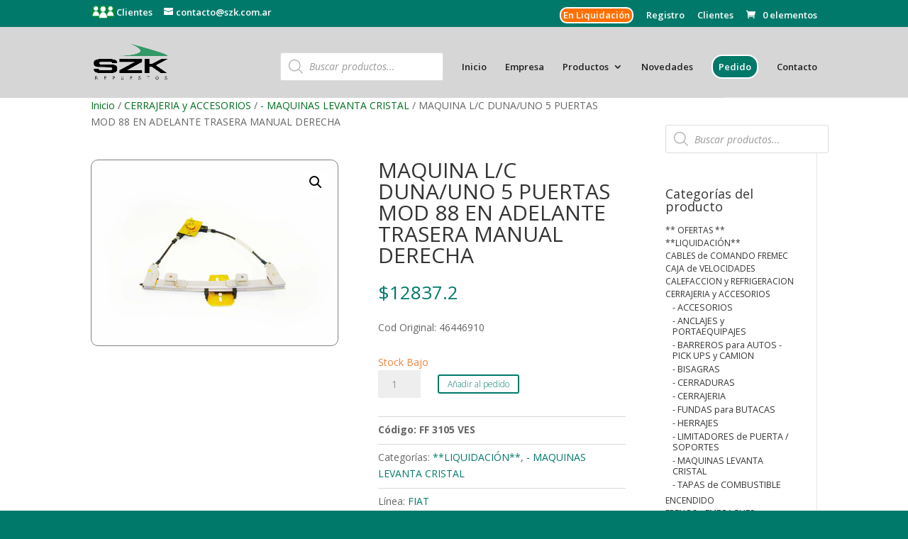

--- FILE ---
content_type: text/html; charset=UTF-8
request_url: https://szk.com.ar/producto/maquina-l-c-duna-uno-5-puertas-mod-88-en-adelante-trasera-manual-derecha/
body_size: 27443
content:
<!DOCTYPE html>
<html lang="es">
<head>
	<meta charset="UTF-8" />
<meta http-equiv="X-UA-Compatible" content="IE=edge">
	<link rel="pingback" href="https://szk.com.ar/xmlrpc.php" />

	<script type="text/javascript">
		document.documentElement.className = 'js';
	</script>

	<meta name='robots' content='index, follow, max-image-preview:large, max-snippet:-1, max-video-preview:-1' />
<script type="text/javascript">
			let jqueryParams=[],jQuery=function(r){return jqueryParams=[...jqueryParams,r],jQuery},$=function(r){return jqueryParams=[...jqueryParams,r],$};window.jQuery=jQuery,window.$=jQuery;let customHeadScripts=!1;jQuery.fn=jQuery.prototype={},$.fn=jQuery.prototype={},jQuery.noConflict=function(r){if(window.jQuery)return jQuery=window.jQuery,$=window.jQuery,customHeadScripts=!0,jQuery.noConflict},jQuery.ready=function(r){jqueryParams=[...jqueryParams,r]},$.ready=function(r){jqueryParams=[...jqueryParams,r]},jQuery.load=function(r){jqueryParams=[...jqueryParams,r]},$.load=function(r){jqueryParams=[...jqueryParams,r]},jQuery.fn.ready=function(r){jqueryParams=[...jqueryParams,r]},$.fn.ready=function(r){jqueryParams=[...jqueryParams,r]};</script>
	<!-- This site is optimized with the Yoast SEO plugin v26.6 - https://yoast.com/wordpress/plugins/seo/ -->
	<title>MAQUINA L/C DUNA/UNO 5 PUERTAS MOD 88 EN ADELANTE TRASERA MANUAL DERECHA - Scyzoryk</title>
	<meta name="description" content="MAQUINA L/C DUNA/UNO 5 PUERTAS MOD 88 EN ADELANTE TRASERA MANUAL DERECHA - Scyzoryk" />
	<link rel="canonical" href="https://szk.com.ar/producto/maquina-l-c-duna-uno-5-puertas-mod-88-en-adelante-trasera-manual-derecha/" />
	<meta property="og:locale" content="es_ES" />
	<meta property="og:type" content="article" />
	<meta property="og:title" content="MAQUINA L/C DUNA/UNO 5 PUERTAS MOD 88 EN ADELANTE TRASERA MANUAL DERECHA - Scyzoryk" />
	<meta property="og:description" content="MAQUINA L/C DUNA/UNO 5 PUERTAS MOD 88 EN ADELANTE TRASERA MANUAL DERECHA - Scyzoryk" />
	<meta property="og:url" content="https://szk.com.ar/producto/maquina-l-c-duna-uno-5-puertas-mod-88-en-adelante-trasera-manual-derecha/" />
	<meta property="og:site_name" content="Scyzoryk" />
	<meta property="article:modified_time" content="2026-01-19T16:08:00+00:00" />
	<meta property="og:image" content="https://szk.com.ar/wp-content/uploads/2020/08/prd_929741_1.jpg" />
	<meta property="og:image:width" content="800" />
	<meta property="og:image:height" content="600" />
	<meta property="og:image:type" content="image/jpeg" />
	<meta name="twitter:card" content="summary_large_image" />
	<script type="application/ld+json" class="yoast-schema-graph">{"@context":"https://schema.org","@graph":[{"@type":"WebPage","@id":"https://szk.com.ar/producto/maquina-l-c-duna-uno-5-puertas-mod-88-en-adelante-trasera-manual-derecha/","url":"https://szk.com.ar/producto/maquina-l-c-duna-uno-5-puertas-mod-88-en-adelante-trasera-manual-derecha/","name":"MAQUINA L/C DUNA/UNO 5 PUERTAS MOD 88 EN ADELANTE TRASERA MANUAL DERECHA - Scyzoryk","isPartOf":{"@id":"https://szk.com.ar/#website"},"primaryImageOfPage":{"@id":"https://szk.com.ar/producto/maquina-l-c-duna-uno-5-puertas-mod-88-en-adelante-trasera-manual-derecha/#primaryimage"},"image":{"@id":"https://szk.com.ar/producto/maquina-l-c-duna-uno-5-puertas-mod-88-en-adelante-trasera-manual-derecha/#primaryimage"},"thumbnailUrl":"https://szk.com.ar/wp-content/uploads/2020/08/prd_929741_1.jpg","datePublished":"2020-11-26T16:36:14+00:00","dateModified":"2026-01-19T16:08:00+00:00","description":"MAQUINA L/C DUNA/UNO 5 PUERTAS MOD 88 EN ADELANTE TRASERA MANUAL DERECHA - Scyzoryk","breadcrumb":{"@id":"https://szk.com.ar/producto/maquina-l-c-duna-uno-5-puertas-mod-88-en-adelante-trasera-manual-derecha/#breadcrumb"},"inLanguage":"es","potentialAction":[{"@type":"ReadAction","target":["https://szk.com.ar/producto/maquina-l-c-duna-uno-5-puertas-mod-88-en-adelante-trasera-manual-derecha/"]}]},{"@type":"ImageObject","inLanguage":"es","@id":"https://szk.com.ar/producto/maquina-l-c-duna-uno-5-puertas-mod-88-en-adelante-trasera-manual-derecha/#primaryimage","url":"https://szk.com.ar/wp-content/uploads/2020/08/prd_929741_1.jpg","contentUrl":"https://szk.com.ar/wp-content/uploads/2020/08/prd_929741_1.jpg","width":800,"height":600},{"@type":"BreadcrumbList","@id":"https://szk.com.ar/producto/maquina-l-c-duna-uno-5-puertas-mod-88-en-adelante-trasera-manual-derecha/#breadcrumb","itemListElement":[{"@type":"ListItem","position":1,"name":"Portada","item":"https://szk.com.ar/"},{"@type":"ListItem","position":2,"name":"Productos","item":"https://szk.com.ar/productos/"},{"@type":"ListItem","position":3,"name":"MAQUINA L/C DUNA/UNO 5 PUERTAS MOD 88 EN ADELANTE TRASERA MANUAL DERECHA"}]},{"@type":"WebSite","@id":"https://szk.com.ar/#website","url":"https://szk.com.ar/","name":"Scyzoryk","description":"Repuestos para el automotor","publisher":{"@id":"https://szk.com.ar/#organization"},"potentialAction":[{"@type":"SearchAction","target":{"@type":"EntryPoint","urlTemplate":"https://szk.com.ar/?s={search_term_string}"},"query-input":{"@type":"PropertyValueSpecification","valueRequired":true,"valueName":"search_term_string"}}],"inLanguage":"es"},{"@type":"Organization","@id":"https://szk.com.ar/#organization","name":"Scyzoryk Repuestos para automotor","url":"https://szk.com.ar/","logo":{"@type":"ImageObject","inLanguage":"es","@id":"https://szk.com.ar/#/schema/logo/image/","url":"https://szk.com.ar/wp-content/uploads/2021/07/Szk-logo-2.jpg","contentUrl":"https://szk.com.ar/wp-content/uploads/2021/07/Szk-logo-2.jpg","width":432,"height":288,"caption":"Scyzoryk Repuestos para automotor"},"image":{"@id":"https://szk.com.ar/#/schema/logo/image/"},"sameAs":["https://www.instagram.com/szkautopartes/"]}]}</script>
	<!-- / Yoast SEO plugin. -->


<link rel='dns-prefetch' href='//fonts.googleapis.com' />
<link rel="alternate" type="application/rss+xml" title="Scyzoryk &raquo; Feed" href="https://szk.com.ar/feed/" />
<link rel="alternate" type="application/rss+xml" title="Scyzoryk &raquo; Feed de los comentarios" href="https://szk.com.ar/comments/feed/" />
<link rel="alternate" title="oEmbed (JSON)" type="application/json+oembed" href="https://szk.com.ar/wp-json/oembed/1.0/embed?url=https%3A%2F%2Fszk.com.ar%2Fproducto%2Fmaquina-l-c-duna-uno-5-puertas-mod-88-en-adelante-trasera-manual-derecha%2F" />
<link rel="alternate" title="oEmbed (XML)" type="text/xml+oembed" href="https://szk.com.ar/wp-json/oembed/1.0/embed?url=https%3A%2F%2Fszk.com.ar%2Fproducto%2Fmaquina-l-c-duna-uno-5-puertas-mod-88-en-adelante-trasera-manual-derecha%2F&#038;format=xml" />
<meta content="Nebari v." name="generator"/><link rel='stylesheet' id='wdp_cart-summary-css' href='https://szk.com.ar/wp-content/plugins/advanced-dynamic-pricing-for-woocommerce/BaseVersion/assets/css/cart-summary.css?ver=4.10.5' type='text/css' media='all' />
<link rel='stylesheet' id='font-awesome-css' href='https://szk.com.ar/wp-content/plugins/woocommerce-ajax-filters/berocket/assets/css/font-awesome.min.css?ver=6.9' type='text/css' media='all' />
<link rel='stylesheet' id='berocket_aapf_widget-style-css' href='https://szk.com.ar/wp-content/plugins/woocommerce-ajax-filters/assets/frontend/css/fullmain.min.css?ver=3.1.9.6' type='text/css' media='all' />
<style id='wp-block-library-inline-css' type='text/css'>
:root{--wp-block-synced-color:#7a00df;--wp-block-synced-color--rgb:122,0,223;--wp-bound-block-color:var(--wp-block-synced-color);--wp-editor-canvas-background:#ddd;--wp-admin-theme-color:#007cba;--wp-admin-theme-color--rgb:0,124,186;--wp-admin-theme-color-darker-10:#006ba1;--wp-admin-theme-color-darker-10--rgb:0,107,160.5;--wp-admin-theme-color-darker-20:#005a87;--wp-admin-theme-color-darker-20--rgb:0,90,135;--wp-admin-border-width-focus:2px}@media (min-resolution:192dpi){:root{--wp-admin-border-width-focus:1.5px}}.wp-element-button{cursor:pointer}:root .has-very-light-gray-background-color{background-color:#eee}:root .has-very-dark-gray-background-color{background-color:#313131}:root .has-very-light-gray-color{color:#eee}:root .has-very-dark-gray-color{color:#313131}:root .has-vivid-green-cyan-to-vivid-cyan-blue-gradient-background{background:linear-gradient(135deg,#00d084,#0693e3)}:root .has-purple-crush-gradient-background{background:linear-gradient(135deg,#34e2e4,#4721fb 50%,#ab1dfe)}:root .has-hazy-dawn-gradient-background{background:linear-gradient(135deg,#faaca8,#dad0ec)}:root .has-subdued-olive-gradient-background{background:linear-gradient(135deg,#fafae1,#67a671)}:root .has-atomic-cream-gradient-background{background:linear-gradient(135deg,#fdd79a,#004a59)}:root .has-nightshade-gradient-background{background:linear-gradient(135deg,#330968,#31cdcf)}:root .has-midnight-gradient-background{background:linear-gradient(135deg,#020381,#2874fc)}:root{--wp--preset--font-size--normal:16px;--wp--preset--font-size--huge:42px}.has-regular-font-size{font-size:1em}.has-larger-font-size{font-size:2.625em}.has-normal-font-size{font-size:var(--wp--preset--font-size--normal)}.has-huge-font-size{font-size:var(--wp--preset--font-size--huge)}.has-text-align-center{text-align:center}.has-text-align-left{text-align:left}.has-text-align-right{text-align:right}.has-fit-text{white-space:nowrap!important}#end-resizable-editor-section{display:none}.aligncenter{clear:both}.items-justified-left{justify-content:flex-start}.items-justified-center{justify-content:center}.items-justified-right{justify-content:flex-end}.items-justified-space-between{justify-content:space-between}.screen-reader-text{border:0;clip-path:inset(50%);height:1px;margin:-1px;overflow:hidden;padding:0;position:absolute;width:1px;word-wrap:normal!important}.screen-reader-text:focus{background-color:#ddd;clip-path:none;color:#444;display:block;font-size:1em;height:auto;left:5px;line-height:normal;padding:15px 23px 14px;text-decoration:none;top:5px;width:auto;z-index:100000}html :where(.has-border-color){border-style:solid}html :where([style*=border-top-color]){border-top-style:solid}html :where([style*=border-right-color]){border-right-style:solid}html :where([style*=border-bottom-color]){border-bottom-style:solid}html :where([style*=border-left-color]){border-left-style:solid}html :where([style*=border-width]){border-style:solid}html :where([style*=border-top-width]){border-top-style:solid}html :where([style*=border-right-width]){border-right-style:solid}html :where([style*=border-bottom-width]){border-bottom-style:solid}html :where([style*=border-left-width]){border-left-style:solid}html :where(img[class*=wp-image-]){height:auto;max-width:100%}:where(figure){margin:0 0 1em}html :where(.is-position-sticky){--wp-admin--admin-bar--position-offset:var(--wp-admin--admin-bar--height,0px)}@media screen and (max-width:600px){html :where(.is-position-sticky){--wp-admin--admin-bar--position-offset:0px}}

/*# sourceURL=wp-block-library-inline-css */
</style><style id='global-styles-inline-css' type='text/css'>
:root{--wp--preset--aspect-ratio--square: 1;--wp--preset--aspect-ratio--4-3: 4/3;--wp--preset--aspect-ratio--3-4: 3/4;--wp--preset--aspect-ratio--3-2: 3/2;--wp--preset--aspect-ratio--2-3: 2/3;--wp--preset--aspect-ratio--16-9: 16/9;--wp--preset--aspect-ratio--9-16: 9/16;--wp--preset--color--black: #000000;--wp--preset--color--cyan-bluish-gray: #abb8c3;--wp--preset--color--white: #ffffff;--wp--preset--color--pale-pink: #f78da7;--wp--preset--color--vivid-red: #cf2e2e;--wp--preset--color--luminous-vivid-orange: #ff6900;--wp--preset--color--luminous-vivid-amber: #fcb900;--wp--preset--color--light-green-cyan: #7bdcb5;--wp--preset--color--vivid-green-cyan: #00d084;--wp--preset--color--pale-cyan-blue: #8ed1fc;--wp--preset--color--vivid-cyan-blue: #0693e3;--wp--preset--color--vivid-purple: #9b51e0;--wp--preset--gradient--vivid-cyan-blue-to-vivid-purple: linear-gradient(135deg,rgb(6,147,227) 0%,rgb(155,81,224) 100%);--wp--preset--gradient--light-green-cyan-to-vivid-green-cyan: linear-gradient(135deg,rgb(122,220,180) 0%,rgb(0,208,130) 100%);--wp--preset--gradient--luminous-vivid-amber-to-luminous-vivid-orange: linear-gradient(135deg,rgb(252,185,0) 0%,rgb(255,105,0) 100%);--wp--preset--gradient--luminous-vivid-orange-to-vivid-red: linear-gradient(135deg,rgb(255,105,0) 0%,rgb(207,46,46) 100%);--wp--preset--gradient--very-light-gray-to-cyan-bluish-gray: linear-gradient(135deg,rgb(238,238,238) 0%,rgb(169,184,195) 100%);--wp--preset--gradient--cool-to-warm-spectrum: linear-gradient(135deg,rgb(74,234,220) 0%,rgb(151,120,209) 20%,rgb(207,42,186) 40%,rgb(238,44,130) 60%,rgb(251,105,98) 80%,rgb(254,248,76) 100%);--wp--preset--gradient--blush-light-purple: linear-gradient(135deg,rgb(255,206,236) 0%,rgb(152,150,240) 100%);--wp--preset--gradient--blush-bordeaux: linear-gradient(135deg,rgb(254,205,165) 0%,rgb(254,45,45) 50%,rgb(107,0,62) 100%);--wp--preset--gradient--luminous-dusk: linear-gradient(135deg,rgb(255,203,112) 0%,rgb(199,81,192) 50%,rgb(65,88,208) 100%);--wp--preset--gradient--pale-ocean: linear-gradient(135deg,rgb(255,245,203) 0%,rgb(182,227,212) 50%,rgb(51,167,181) 100%);--wp--preset--gradient--electric-grass: linear-gradient(135deg,rgb(202,248,128) 0%,rgb(113,206,126) 100%);--wp--preset--gradient--midnight: linear-gradient(135deg,rgb(2,3,129) 0%,rgb(40,116,252) 100%);--wp--preset--font-size--small: 13px;--wp--preset--font-size--medium: 20px;--wp--preset--font-size--large: 36px;--wp--preset--font-size--x-large: 42px;--wp--preset--spacing--20: 0.44rem;--wp--preset--spacing--30: 0.67rem;--wp--preset--spacing--40: 1rem;--wp--preset--spacing--50: 1.5rem;--wp--preset--spacing--60: 2.25rem;--wp--preset--spacing--70: 3.38rem;--wp--preset--spacing--80: 5.06rem;--wp--preset--shadow--natural: 6px 6px 9px rgba(0, 0, 0, 0.2);--wp--preset--shadow--deep: 12px 12px 50px rgba(0, 0, 0, 0.4);--wp--preset--shadow--sharp: 6px 6px 0px rgba(0, 0, 0, 0.2);--wp--preset--shadow--outlined: 6px 6px 0px -3px rgb(255, 255, 255), 6px 6px rgb(0, 0, 0);--wp--preset--shadow--crisp: 6px 6px 0px rgb(0, 0, 0);}:root { --wp--style--global--content-size: 823px;--wp--style--global--wide-size: 1080px; }:where(body) { margin: 0; }.wp-site-blocks > .alignleft { float: left; margin-right: 2em; }.wp-site-blocks > .alignright { float: right; margin-left: 2em; }.wp-site-blocks > .aligncenter { justify-content: center; margin-left: auto; margin-right: auto; }:where(.is-layout-flex){gap: 0.5em;}:where(.is-layout-grid){gap: 0.5em;}.is-layout-flow > .alignleft{float: left;margin-inline-start: 0;margin-inline-end: 2em;}.is-layout-flow > .alignright{float: right;margin-inline-start: 2em;margin-inline-end: 0;}.is-layout-flow > .aligncenter{margin-left: auto !important;margin-right: auto !important;}.is-layout-constrained > .alignleft{float: left;margin-inline-start: 0;margin-inline-end: 2em;}.is-layout-constrained > .alignright{float: right;margin-inline-start: 2em;margin-inline-end: 0;}.is-layout-constrained > .aligncenter{margin-left: auto !important;margin-right: auto !important;}.is-layout-constrained > :where(:not(.alignleft):not(.alignright):not(.alignfull)){max-width: var(--wp--style--global--content-size);margin-left: auto !important;margin-right: auto !important;}.is-layout-constrained > .alignwide{max-width: var(--wp--style--global--wide-size);}body .is-layout-flex{display: flex;}.is-layout-flex{flex-wrap: wrap;align-items: center;}.is-layout-flex > :is(*, div){margin: 0;}body .is-layout-grid{display: grid;}.is-layout-grid > :is(*, div){margin: 0;}body{padding-top: 0px;padding-right: 0px;padding-bottom: 0px;padding-left: 0px;}:root :where(.wp-element-button, .wp-block-button__link){background-color: #32373c;border-width: 0;color: #fff;font-family: inherit;font-size: inherit;font-style: inherit;font-weight: inherit;letter-spacing: inherit;line-height: inherit;padding-top: calc(0.667em + 2px);padding-right: calc(1.333em + 2px);padding-bottom: calc(0.667em + 2px);padding-left: calc(1.333em + 2px);text-decoration: none;text-transform: inherit;}.has-black-color{color: var(--wp--preset--color--black) !important;}.has-cyan-bluish-gray-color{color: var(--wp--preset--color--cyan-bluish-gray) !important;}.has-white-color{color: var(--wp--preset--color--white) !important;}.has-pale-pink-color{color: var(--wp--preset--color--pale-pink) !important;}.has-vivid-red-color{color: var(--wp--preset--color--vivid-red) !important;}.has-luminous-vivid-orange-color{color: var(--wp--preset--color--luminous-vivid-orange) !important;}.has-luminous-vivid-amber-color{color: var(--wp--preset--color--luminous-vivid-amber) !important;}.has-light-green-cyan-color{color: var(--wp--preset--color--light-green-cyan) !important;}.has-vivid-green-cyan-color{color: var(--wp--preset--color--vivid-green-cyan) !important;}.has-pale-cyan-blue-color{color: var(--wp--preset--color--pale-cyan-blue) !important;}.has-vivid-cyan-blue-color{color: var(--wp--preset--color--vivid-cyan-blue) !important;}.has-vivid-purple-color{color: var(--wp--preset--color--vivid-purple) !important;}.has-black-background-color{background-color: var(--wp--preset--color--black) !important;}.has-cyan-bluish-gray-background-color{background-color: var(--wp--preset--color--cyan-bluish-gray) !important;}.has-white-background-color{background-color: var(--wp--preset--color--white) !important;}.has-pale-pink-background-color{background-color: var(--wp--preset--color--pale-pink) !important;}.has-vivid-red-background-color{background-color: var(--wp--preset--color--vivid-red) !important;}.has-luminous-vivid-orange-background-color{background-color: var(--wp--preset--color--luminous-vivid-orange) !important;}.has-luminous-vivid-amber-background-color{background-color: var(--wp--preset--color--luminous-vivid-amber) !important;}.has-light-green-cyan-background-color{background-color: var(--wp--preset--color--light-green-cyan) !important;}.has-vivid-green-cyan-background-color{background-color: var(--wp--preset--color--vivid-green-cyan) !important;}.has-pale-cyan-blue-background-color{background-color: var(--wp--preset--color--pale-cyan-blue) !important;}.has-vivid-cyan-blue-background-color{background-color: var(--wp--preset--color--vivid-cyan-blue) !important;}.has-vivid-purple-background-color{background-color: var(--wp--preset--color--vivid-purple) !important;}.has-black-border-color{border-color: var(--wp--preset--color--black) !important;}.has-cyan-bluish-gray-border-color{border-color: var(--wp--preset--color--cyan-bluish-gray) !important;}.has-white-border-color{border-color: var(--wp--preset--color--white) !important;}.has-pale-pink-border-color{border-color: var(--wp--preset--color--pale-pink) !important;}.has-vivid-red-border-color{border-color: var(--wp--preset--color--vivid-red) !important;}.has-luminous-vivid-orange-border-color{border-color: var(--wp--preset--color--luminous-vivid-orange) !important;}.has-luminous-vivid-amber-border-color{border-color: var(--wp--preset--color--luminous-vivid-amber) !important;}.has-light-green-cyan-border-color{border-color: var(--wp--preset--color--light-green-cyan) !important;}.has-vivid-green-cyan-border-color{border-color: var(--wp--preset--color--vivid-green-cyan) !important;}.has-pale-cyan-blue-border-color{border-color: var(--wp--preset--color--pale-cyan-blue) !important;}.has-vivid-cyan-blue-border-color{border-color: var(--wp--preset--color--vivid-cyan-blue) !important;}.has-vivid-purple-border-color{border-color: var(--wp--preset--color--vivid-purple) !important;}.has-vivid-cyan-blue-to-vivid-purple-gradient-background{background: var(--wp--preset--gradient--vivid-cyan-blue-to-vivid-purple) !important;}.has-light-green-cyan-to-vivid-green-cyan-gradient-background{background: var(--wp--preset--gradient--light-green-cyan-to-vivid-green-cyan) !important;}.has-luminous-vivid-amber-to-luminous-vivid-orange-gradient-background{background: var(--wp--preset--gradient--luminous-vivid-amber-to-luminous-vivid-orange) !important;}.has-luminous-vivid-orange-to-vivid-red-gradient-background{background: var(--wp--preset--gradient--luminous-vivid-orange-to-vivid-red) !important;}.has-very-light-gray-to-cyan-bluish-gray-gradient-background{background: var(--wp--preset--gradient--very-light-gray-to-cyan-bluish-gray) !important;}.has-cool-to-warm-spectrum-gradient-background{background: var(--wp--preset--gradient--cool-to-warm-spectrum) !important;}.has-blush-light-purple-gradient-background{background: var(--wp--preset--gradient--blush-light-purple) !important;}.has-blush-bordeaux-gradient-background{background: var(--wp--preset--gradient--blush-bordeaux) !important;}.has-luminous-dusk-gradient-background{background: var(--wp--preset--gradient--luminous-dusk) !important;}.has-pale-ocean-gradient-background{background: var(--wp--preset--gradient--pale-ocean) !important;}.has-electric-grass-gradient-background{background: var(--wp--preset--gradient--electric-grass) !important;}.has-midnight-gradient-background{background: var(--wp--preset--gradient--midnight) !important;}.has-small-font-size{font-size: var(--wp--preset--font-size--small) !important;}.has-medium-font-size{font-size: var(--wp--preset--font-size--medium) !important;}.has-large-font-size{font-size: var(--wp--preset--font-size--large) !important;}.has-x-large-font-size{font-size: var(--wp--preset--font-size--x-large) !important;}
/*# sourceURL=global-styles-inline-css */
</style>

<link rel='stylesheet' id='wp-components-css' href='https://szk.com.ar/wp-includes/css/dist/components/style.min.css?ver=6.9' type='text/css' media='all' />
<link rel='stylesheet' id='wp-preferences-css' href='https://szk.com.ar/wp-includes/css/dist/preferences/style.min.css?ver=6.9' type='text/css' media='all' />
<link rel='stylesheet' id='wp-block-editor-css' href='https://szk.com.ar/wp-includes/css/dist/block-editor/style.min.css?ver=6.9' type='text/css' media='all' />
<link rel='stylesheet' id='popup-maker-block-library-style-css' href='https://szk.com.ar/wp-content/plugins/popup-maker/dist/packages/block-library-style.css?ver=dbea705cfafe089d65f1' type='text/css' media='all' />
<link rel='stylesheet' id='photoswipe-css' href='https://szk.com.ar/wp-content/plugins/woocommerce/assets/css/photoswipe/photoswipe.min.css?ver=10.4.3' type='text/css' media='all' />
<link rel='stylesheet' id='photoswipe-default-skin-css' href='https://szk.com.ar/wp-content/plugins/woocommerce/assets/css/photoswipe/default-skin/default-skin.min.css?ver=10.4.3' type='text/css' media='all' />
<link rel='stylesheet' id='woocommerce-layout-css' href='https://szk.com.ar/wp-content/plugins/woocommerce/assets/css/woocommerce-layout.css?ver=10.4.3' type='text/css' media='all' />
<link rel='stylesheet' id='woocommerce-smallscreen-css' href='https://szk.com.ar/wp-content/plugins/woocommerce/assets/css/woocommerce-smallscreen.css?ver=10.4.3' type='text/css' media='only screen and (max-width: 768px)' />
<link rel='stylesheet' id='woocommerce-general-css' href='https://szk.com.ar/wp-content/plugins/woocommerce/assets/css/woocommerce.css?ver=10.4.3' type='text/css' media='all' />
<style id='woocommerce-inline-inline-css' type='text/css'>
.woocommerce form .form-row .required { visibility: visible; }
/*# sourceURL=woocommerce-inline-inline-css */
</style>
<link rel='stylesheet' id='dgwt-wcas-style-css' href='https://szk.com.ar/wp-content/plugins/ajax-search-for-woocommerce/assets/css/style.min.css?ver=1.32.2' type='text/css' media='all' />
<link rel='stylesheet' id='et-divi-open-sans-css' href='https://fonts.googleapis.com/css?family=Open+Sans:300italic,400italic,600italic,700italic,800italic,400,300,600,700,800&#038;subset=cyrillic,cyrillic-ext,greek,greek-ext,hebrew,latin,latin-ext,vietnamese&#038;display=swap' type='text/css' media='all' />
<link rel='stylesheet' id='pwb-styles-frontend-css' href='https://szk.com.ar/wp-content/plugins/perfect-woocommerce-brands/build/frontend/css/style.css?ver=3.6.8' type='text/css' media='all' />
<link rel='stylesheet' id='divi-style-parent-css' href='https://szk.com.ar/wp-content/themes/Divi/style-static.min.css?ver=4.27.5' type='text/css' media='all' />
<link rel='stylesheet' id='divi-style-pum-css' href='https://szk.com.ar/wp-content/themes/DiviChild/style.css?ver=4.27.5' type='text/css' media='all' />
<link rel='stylesheet' id='wdp_pricing-table-css' href='https://szk.com.ar/wp-content/plugins/advanced-dynamic-pricing-for-woocommerce/BaseVersion/assets/css/pricing-table.css?ver=4.10.5' type='text/css' media='all' />
<link rel='stylesheet' id='wdp_deals-table-css' href='https://szk.com.ar/wp-content/plugins/advanced-dynamic-pricing-for-woocommerce/BaseVersion/assets/css/deals-table.css?ver=4.10.5' type='text/css' media='all' />
<script type="text/javascript" src="https://szk.com.ar/wp-includes/js/jquery/jquery.min.js?ver=3.7.1" id="jquery-core-js"></script>
<script type="text/javascript" src="https://szk.com.ar/wp-includes/js/jquery/jquery-migrate.min.js?ver=3.4.1" id="jquery-migrate-js"></script>
<script type="text/javascript" id="jquery-js-after">
/* <![CDATA[ */
jqueryParams.length&&$.each(jqueryParams,function(e,r){if("function"==typeof r){var n=String(r);n.replace("$","jQuery");var a=new Function("return "+n)();$(document).ready(a)}});
//# sourceURL=jquery-js-after
/* ]]> */
</script>
<script type="text/javascript" src="https://szk.com.ar/wp-content/plugins/woocommerce/assets/js/jquery-blockui/jquery.blockUI.min.js?ver=2.7.0-wc.10.4.3" id="wc-jquery-blockui-js" defer="defer" data-wp-strategy="defer"></script>
<script type="text/javascript" id="wc-add-to-cart-js-extra">
/* <![CDATA[ */
var wc_add_to_cart_params = {"ajax_url":"/wp-admin/admin-ajax.php","wc_ajax_url":"/?wc-ajax=%%endpoint%%","i18n_view_cart":"Ver pedido","cart_url":"https://szk.com.ar/carrito/","is_cart":"","cart_redirect_after_add":"no"};
//# sourceURL=wc-add-to-cart-js-extra
/* ]]> */
</script>
<script type="text/javascript" src="https://szk.com.ar/wp-content/plugins/woocommerce/assets/js/frontend/add-to-cart.min.js?ver=10.4.3" id="wc-add-to-cart-js" defer="defer" data-wp-strategy="defer"></script>
<script type="text/javascript" src="https://szk.com.ar/wp-content/plugins/woocommerce/assets/js/zoom/jquery.zoom.min.js?ver=1.7.21-wc.10.4.3" id="wc-zoom-js" defer="defer" data-wp-strategy="defer"></script>
<script type="text/javascript" src="https://szk.com.ar/wp-content/plugins/woocommerce/assets/js/flexslider/jquery.flexslider.min.js?ver=2.7.2-wc.10.4.3" id="wc-flexslider-js" defer="defer" data-wp-strategy="defer"></script>
<script type="text/javascript" src="https://szk.com.ar/wp-content/plugins/woocommerce/assets/js/photoswipe/photoswipe.min.js?ver=4.1.1-wc.10.4.3" id="wc-photoswipe-js" defer="defer" data-wp-strategy="defer"></script>
<script type="text/javascript" src="https://szk.com.ar/wp-content/plugins/woocommerce/assets/js/photoswipe/photoswipe-ui-default.min.js?ver=4.1.1-wc.10.4.3" id="wc-photoswipe-ui-default-js" defer="defer" data-wp-strategy="defer"></script>
<script type="text/javascript" id="wc-single-product-js-extra">
/* <![CDATA[ */
var wc_single_product_params = {"i18n_required_rating_text":"Por favor elige una puntuaci\u00f3n","i18n_rating_options":["1 de 5 estrellas","2 de 5 estrellas","3 de 5 estrellas","4 de 5 estrellas","5 de 5 estrellas"],"i18n_product_gallery_trigger_text":"Ver galer\u00eda de im\u00e1genes a pantalla completa","review_rating_required":"yes","flexslider":{"rtl":false,"animation":"slide","smoothHeight":true,"directionNav":false,"controlNav":"thumbnails","slideshow":false,"animationSpeed":500,"animationLoop":false,"allowOneSlide":false},"zoom_enabled":"1","zoom_options":[],"photoswipe_enabled":"1","photoswipe_options":{"shareEl":false,"closeOnScroll":false,"history":false,"hideAnimationDuration":0,"showAnimationDuration":0},"flexslider_enabled":"1"};
//# sourceURL=wc-single-product-js-extra
/* ]]> */
</script>
<script type="text/javascript" src="https://szk.com.ar/wp-content/plugins/woocommerce/assets/js/frontend/single-product.min.js?ver=10.4.3" id="wc-single-product-js" defer="defer" data-wp-strategy="defer"></script>
<script type="text/javascript" src="https://szk.com.ar/wp-content/plugins/woocommerce/assets/js/js-cookie/js.cookie.min.js?ver=2.1.4-wc.10.4.3" id="wc-js-cookie-js" defer="defer" data-wp-strategy="defer"></script>
<script type="text/javascript" id="woocommerce-js-extra">
/* <![CDATA[ */
var woocommerce_params = {"ajax_url":"/wp-admin/admin-ajax.php","wc_ajax_url":"/?wc-ajax=%%endpoint%%","i18n_password_show":"Mostrar contrase\u00f1a","i18n_password_hide":"Ocultar contrase\u00f1a"};
//# sourceURL=woocommerce-js-extra
/* ]]> */
</script>
<script type="text/javascript" src="https://szk.com.ar/wp-content/plugins/woocommerce/assets/js/frontend/woocommerce.min.js?ver=10.4.3" id="woocommerce-js" defer="defer" data-wp-strategy="defer"></script>
<link rel="https://api.w.org/" href="https://szk.com.ar/wp-json/" /><link rel="alternate" title="JSON" type="application/json" href="https://szk.com.ar/wp-json/wp/v2/product/19217" /><link rel="EditURI" type="application/rsd+xml" title="RSD" href="https://szk.com.ar/xmlrpc.php?rsd" />
<link rel='shortlink' href='https://szk.com.ar/?p=19217' />
<style id="woo-custom-stock-status" data-wcss-ver="1.6.6" >.woocommerce div.product .woo-custom-stock-status.in_stock_color { color: #77a464 !important; font-size: inherit }.woo-custom-stock-status.in_stock_color { color: #77a464 !important; font-size: inherit }.wc-block-components-product-badge{display:none!important;}ul .in_stock_color,ul.products .in_stock_color, li.wc-block-grid__product .in_stock_color { color: #77a464 !important; font-size: inherit }.woocommerce-table__product-name .in_stock_color { color: #77a464 !important; font-size: inherit }p.in_stock_color { color: #77a464 !important; font-size: inherit }.woocommerce div.product .wc-block-components-product-price .woo-custom-stock-status{font-size:16px}.woocommerce div.product .woo-custom-stock-status.only_s_left_in_stock_color { color: #f3833e !important; font-size: inherit }.woo-custom-stock-status.only_s_left_in_stock_color { color: #f3833e !important; font-size: inherit }.wc-block-components-product-badge{display:none!important;}ul .only_s_left_in_stock_color,ul.products .only_s_left_in_stock_color, li.wc-block-grid__product .only_s_left_in_stock_color { color: #f3833e !important; font-size: inherit }.woocommerce-table__product-name .only_s_left_in_stock_color { color: #f3833e !important; font-size: inherit }p.only_s_left_in_stock_color { color: #f3833e !important; font-size: inherit }.woocommerce div.product .wc-block-components-product-price .woo-custom-stock-status{font-size:16px}.woocommerce div.product .woo-custom-stock-status.can_be_backordered_color { color: #f3833e !important; font-size: inherit }.woo-custom-stock-status.can_be_backordered_color { color: #f3833e !important; font-size: inherit }.wc-block-components-product-badge{display:none!important;}ul .can_be_backordered_color,ul.products .can_be_backordered_color, li.wc-block-grid__product .can_be_backordered_color { color: #f3833e !important; font-size: inherit }.woocommerce-table__product-name .can_be_backordered_color { color: #f3833e !important; font-size: inherit }p.can_be_backordered_color { color: #f3833e !important; font-size: inherit }.woocommerce div.product .wc-block-components-product-price .woo-custom-stock-status{font-size:16px}.woocommerce div.product .woo-custom-stock-status.s_in_stock_color { color: #77a464 !important; font-size: inherit }.woo-custom-stock-status.s_in_stock_color { color: #77a464 !important; font-size: inherit }.wc-block-components-product-badge{display:none!important;}ul .s_in_stock_color,ul.products .s_in_stock_color, li.wc-block-grid__product .s_in_stock_color { color: #77a464 !important; font-size: inherit }.woocommerce-table__product-name .s_in_stock_color { color: #77a464 !important; font-size: inherit }p.s_in_stock_color { color: #77a464 !important; font-size: inherit }.woocommerce div.product .wc-block-components-product-price .woo-custom-stock-status{font-size:16px}.woocommerce div.product .woo-custom-stock-status.available_on_backorder_color { color: #b74f0e !important; font-size: inherit }.woo-custom-stock-status.available_on_backorder_color { color: #b74f0e !important; font-size: inherit }.wc-block-components-product-badge{display:none!important;}ul .available_on_backorder_color,ul.products .available_on_backorder_color, li.wc-block-grid__product .available_on_backorder_color { color: #b74f0e !important; font-size: inherit }.woocommerce-table__product-name .available_on_backorder_color { color: #b74f0e !important; font-size: inherit }p.available_on_backorder_color { color: #b74f0e !important; font-size: inherit }.woocommerce div.product .wc-block-components-product-price .woo-custom-stock-status{font-size:16px}.woocommerce div.product .woo-custom-stock-status.out_of_stock_color { color: #ff0000 !important; font-size: inherit }.woo-custom-stock-status.out_of_stock_color { color: #ff0000 !important; font-size: inherit }.wc-block-components-product-badge{display:none!important;}ul .out_of_stock_color,ul.products .out_of_stock_color, li.wc-block-grid__product .out_of_stock_color { color: #ff0000 !important; font-size: inherit }.woocommerce-table__product-name .out_of_stock_color { color: #ff0000 !important; font-size: inherit }p.out_of_stock_color { color: #ff0000 !important; font-size: inherit }.woocommerce div.product .wc-block-components-product-price .woo-custom-stock-status{font-size:16px}.woocommerce div.product .woo-custom-stock-status.grouped_product_stock_status_color { color: #77a464 !important; font-size: inherit }.woo-custom-stock-status.grouped_product_stock_status_color { color: #77a464 !important; font-size: inherit }.wc-block-components-product-badge{display:none!important;}ul .grouped_product_stock_status_color,ul.products .grouped_product_stock_status_color, li.wc-block-grid__product .grouped_product_stock_status_color { color: #77a464 !important; font-size: inherit }.woocommerce-table__product-name .grouped_product_stock_status_color { color: #77a464 !important; font-size: inherit }p.grouped_product_stock_status_color { color: #77a464 !important; font-size: inherit }.woocommerce div.product .wc-block-components-product-price .woo-custom-stock-status{font-size:16px}.wd-product-stock.stock{display:none}.woocommerce-variation-price:not(:empty)+.woocommerce-variation-availability { margin-left: 0px; }.woocommerce-variation-price{
		        display:block!important}.woocommerce-variation-availability{
		        display:block!important}</style><!-- woo-custom-stock-status-color-css --><script></script><!-- woo-custom-stock-status-js -->		<style>
			.dgwt-wcas-ico-magnifier,.dgwt-wcas-ico-magnifier-handler{max-width:20px}.dgwt-wcas-search-wrapp{max-width:600px}		</style>
		<meta name="viewport" content="width=device-width, initial-scale=1.0, maximum-scale=1.0, user-scalable=0" />	<noscript><style>.woocommerce-product-gallery{ opacity: 1 !important; }</style></noscript>
	        <style type="text/css">
            .wdp_bulk_table_content .wdp_pricing_table_caption { color: #6d6d6d ! important} .wdp_bulk_table_content table thead td { color: #6d6d6d ! important} .wdp_bulk_table_content table thead td { background-color: #efefef ! important} .wdp_bulk_table_content table thead td { higlight_background_color-color: #efefef ! important} .wdp_bulk_table_content table thead td { higlight_text_color: #6d6d6d ! important} .wdp_bulk_table_content table tbody td { color: #6d6d6d ! important} .wdp_bulk_table_content table tbody td { background-color: #ffffff ! important} .wdp_bulk_table_content .wdp_pricing_table_footer { color: #6d6d6d ! important}        </style>
        <style type="text/css" id="custom-background-css">
body.custom-background { background-color: #00796b; }
</style>
	<!-- Global site tag (gtag.js) - Google Analytics -->
<script async src="https://www.googletagmanager.com/gtag/js?id=UA-35017107-69"></script>
<script>
  window.dataLayer = window.dataLayer || [];
  function gtag(){dataLayer.push(arguments);}
  gtag('js', new Date());

  gtag('config', 'UA-35017107-69');
</script><link rel="icon" href="https://szk.com.ar/wp-content/uploads/2020/10/cropped-favicon-32x32.png" sizes="32x32" />
<link rel="icon" href="https://szk.com.ar/wp-content/uploads/2020/10/cropped-favicon-192x192.png" sizes="192x192" />
<link rel="apple-touch-icon" href="https://szk.com.ar/wp-content/uploads/2020/10/cropped-favicon-180x180.png" />
<meta name="msapplication-TileImage" content="https://szk.com.ar/wp-content/uploads/2020/10/cropped-favicon-270x270.png" />
<link rel="stylesheet" id="et-divi-customizer-global-cached-inline-styles" href="https://szk.com.ar/wp-content/et-cache/global/et-divi-customizer-global.min.css?ver=1767022809" /><link rel='stylesheet' id='wc-blocks-style-css' href='https://szk.com.ar/wp-content/plugins/woocommerce/assets/client/blocks/wc-blocks.css?ver=wc-10.4.3' type='text/css' media='all' />
</head>
<body class="wp-singular product-template-default single single-product postid-19217 custom-background wp-theme-Divi wp-child-theme-DiviChild theme-Divi et-tb-has-template et-tb-has-body user-registration-page ur-settings-sidebar-show woocommerce woocommerce-page woocommerce-no-js et_pb_button_helper_class et_fixed_nav et_show_nav et_secondary_nav_enabled et_secondary_nav_two_panels et_primary_nav_dropdown_animation_fade et_secondary_nav_dropdown_animation_expand et_header_style_left et_pb_footer_columns4 et_cover_background et_pb_gutter osx et_pb_gutters3 et_smooth_scroll et_divi_theme et-db">
	<div id="page-container">

					<div id="top-header">
			<div class="container clearfix">

			
				<div id="et-info">
									<span id="et-info-phone"><a href="/clientes/"> Clientes</a></span>
				
									<a href="mailto:contacto@szk.com.ar"><span id="et-info-email">contacto@szk.com.ar</span></a>
				
								</div>

			
				<div id="et-secondary-menu">
				<ul id="et-secondary-nav" class="menu"><li class="cta-liquidacion menu-item menu-item-type-post_type menu-item-object-page menu-item-57640"><a href="https://szk.com.ar/liquidacion/">En Liquidación</a></li>
<li class="nmr-logged-out menu-item menu-item-type-post_type menu-item-object-page menu-item-25440"><a href="https://szk.com.ar/registro/">Registro</a></li>
<li class="nmr-logged-in menu-item menu-item-type-post_type menu-item-object-page menu-item-25485"><a href="https://szk.com.ar/clientes/">Clientes</a></li>
</ul><a href="https://szk.com.ar/carrito/" class="et-cart-info">
				<span>0 elementos</span>
			</a>				</div>

			</div>
		</div>
		
	
			<header id="main-header" data-height-onload="72">
			<div class="container clearfix et_menu_container">
							<div class="logo_container">
					<span class="logo_helper"></span>
					<a href="https://szk.com.ar/">
						<img src="/wp-content/uploads/2021/06/Logo_szk_web2png.png" width="450" height="232" alt="Scyzoryk" id="logo" data-height-percentage="54" />
					</a>
				</div>
							<div id="et-top-navigation" data-height="72" data-fixed-height="72">
											<nav id="top-menu-nav">
						<ul id="top-menu" class="nav"><li id="menu-item-25231" class="menu-item menu-item-type-custom menu-item-object-custom menu-item-25231"><div  class="dgwt-wcas-search-wrapp dgwt-wcas-no-submit woocommerce dgwt-wcas-style-solaris js-dgwt-wcas-layout-classic dgwt-wcas-layout-classic js-dgwt-wcas-mobile-overlay-enabled">
		<form class="dgwt-wcas-search-form" role="search" action="https://szk.com.ar/" method="get">
		<div class="dgwt-wcas-sf-wrapp">
							<svg
					class="dgwt-wcas-ico-magnifier" xmlns="http://www.w3.org/2000/svg"
					xmlns:xlink="http://www.w3.org/1999/xlink" x="0px" y="0px"
					viewBox="0 0 51.539 51.361" xml:space="preserve">
					<path 						d="M51.539,49.356L37.247,35.065c3.273-3.74,5.272-8.623,5.272-13.983c0-11.742-9.518-21.26-21.26-21.26 S0,9.339,0,21.082s9.518,21.26,21.26,21.26c5.361,0,10.244-1.999,13.983-5.272l14.292,14.292L51.539,49.356z M2.835,21.082 c0-10.176,8.249-18.425,18.425-18.425s18.425,8.249,18.425,18.425S31.436,39.507,21.26,39.507S2.835,31.258,2.835,21.082z"/>
				</svg>
							<label class="screen-reader-text"
				for="dgwt-wcas-search-input-1">
				Búsqueda de productos			</label>

			<input
				id="dgwt-wcas-search-input-1"
				type="search"
				class="dgwt-wcas-search-input"
				name="s"
				value=""
				placeholder="Buscar productos..."
				autocomplete="off"
							/>
			<div class="dgwt-wcas-preloader"></div>

			<div class="dgwt-wcas-voice-search"></div>

			
			<input type="hidden" name="post_type" value="product"/>
			<input type="hidden" name="dgwt_wcas" value="1"/>

			
					</div>
	</form>
</div>
</li>
<li id="menu-item-46" class="menu-item menu-item-type-post_type menu-item-object-page menu-item-home menu-item-46"><a href="https://szk.com.ar/">Inicio</a></li>
<li id="menu-item-25438" class="menu-item menu-item-type-post_type menu-item-object-page menu-item-25438"><a href="https://szk.com.ar/empresa/">Empresa</a></li>
<li id="menu-item-47" class="menu-item menu-item-type-post_type menu-item-object-page menu-item-has-children current_page_parent menu-item-47"><a href="https://szk.com.ar/productos/">Productos</a>
<ul class="sub-menu">
	<li id="menu-item-25235" class="menu-item menu-item-type-taxonomy menu-item-object-product_cat menu-item-has-children menu-item-25235"><a href="https://szk.com.ar/categoria-producto/cables-de-comando-fremec/">CABLES COMANDO FREMEC</a>
	<ul class="sub-menu">
		<li id="menu-item-26414" class="menu-item menu-item-type-taxonomy menu-item-object-product_cat menu-item-26414"><a href="https://szk.com.ar/categoria-producto/cables-de-comando-fremec/acelerador/">ACELERADOR</a></li>
		<li id="menu-item-26415" class="menu-item menu-item-type-taxonomy menu-item-object-product_cat menu-item-26415"><a href="https://szk.com.ar/categoria-producto/cables-de-comando-fremec/anticipo/">ANTICIPO</a></li>
		<li id="menu-item-26416" class="menu-item menu-item-type-taxonomy menu-item-object-product_cat menu-item-26416"><a href="https://szk.com.ar/categoria-producto/cables-de-comando-fremec/apertura/">APERTURA</a></li>
		<li id="menu-item-26417" class="menu-item menu-item-type-taxonomy menu-item-object-product_cat menu-item-26417"><a href="https://szk.com.ar/categoria-producto/cables-de-comando-fremec/calefactor/">CALEFACTOR</a></li>
		<li id="menu-item-26418" class="menu-item menu-item-type-taxonomy menu-item-object-product_cat menu-item-26418"><a href="https://szk.com.ar/categoria-producto/cables-de-comando-fremec/cambio-velocidades/">CAMBIO VELOCIDADES</a></li>
		<li id="menu-item-26419" class="menu-item menu-item-type-taxonomy menu-item-object-product_cat menu-item-26419"><a href="https://szk.com.ar/categoria-producto/cables-de-comando-fremec/cebador/">CEBADOR</a></li>
		<li id="menu-item-26420" class="menu-item menu-item-type-taxonomy menu-item-object-product_cat menu-item-26420"><a href="https://szk.com.ar/categoria-producto/cables-de-comando-fremec/cuenta-revoluciones/">CUENTA REVOLUCIONES</a></li>
		<li id="menu-item-26421" class="menu-item menu-item-type-taxonomy menu-item-object-product_cat menu-item-26421"><a href="https://szk.com.ar/categoria-producto/cables-de-comando-fremec/destraba/">DESTRABA</a></li>
		<li id="menu-item-26422" class="menu-item menu-item-type-taxonomy menu-item-object-product_cat menu-item-26422"><a href="https://szk.com.ar/categoria-producto/cables-de-comando-fremec/embrague/">EMBRAGUE</a></li>
		<li id="menu-item-26423" class="menu-item menu-item-type-taxonomy menu-item-object-product_cat menu-item-26423"><a href="https://szk.com.ar/categoria-producto/cables-de-comando-fremec/freno/">FRENO</a></li>
		<li id="menu-item-26625" class="menu-item menu-item-type-taxonomy menu-item-object-product_cat menu-item-26625"><a href="https://szk.com.ar/categoria-producto/cables-de-comando-fremec/parada-motor/">PARADA MOTOR</a></li>
		<li id="menu-item-26626" class="menu-item menu-item-type-taxonomy menu-item-object-product_cat menu-item-26626"><a href="https://szk.com.ar/categoria-producto/cables-de-comando-fremec/regule-marcha/">REGULE MARCHA</a></li>
		<li id="menu-item-26627" class="menu-item menu-item-type-taxonomy menu-item-object-product_cat menu-item-26627"><a href="https://szk.com.ar/categoria-producto/cables-de-comando-fremec/sensor-de-velocidad/">SENSOR de VELOCIDAD</a></li>
		<li id="menu-item-60505" class="menu-item menu-item-type-taxonomy menu-item-object-product_cat menu-item-60505"><a href="https://szk.com.ar/categoria-producto/cables-de-comando-fremec/sosten-compuerta/">SOSTEN de COMPUERTA</a></li>
		<li id="menu-item-26629" class="menu-item menu-item-type-taxonomy menu-item-object-product_cat menu-item-26629"><a href="https://szk.com.ar/categoria-producto/cables-de-comando-fremec/varios/">VARIOS</a></li>
		<li id="menu-item-26630" class="menu-item menu-item-type-taxonomy menu-item-object-product_cat menu-item-26630"><a href="https://szk.com.ar/categoria-producto/cables-de-comando-fremec/velocimetro/">VELOCIMETRO</a></li>
	</ul>
</li>
	<li id="menu-item-25236" class="menu-item menu-item-type-taxonomy menu-item-object-product_cat menu-item-has-children menu-item-25236"><a href="https://szk.com.ar/categoria-producto/caja-de-velocidades/">CAJA de VELOCIDADES</a>
	<ul class="sub-menu">
		<li id="menu-item-26424" class="menu-item menu-item-type-taxonomy menu-item-object-product_cat menu-item-26424"><a href="https://szk.com.ar/categoria-producto/caja-de-velocidades/anillos-sincronizados/">ANILLOS SINCRONIZADOS</a></li>
		<li id="menu-item-26425" class="menu-item menu-item-type-taxonomy menu-item-object-product_cat menu-item-26425"><a href="https://szk.com.ar/categoria-producto/caja-de-velocidades/corona-y-pinon-de-velocimetro/">CORONA y PIÑON de VELOCIMETRO</a></li>
		<li id="menu-item-26631" class="menu-item menu-item-type-taxonomy menu-item-object-product_cat menu-item-26631"><a href="https://szk.com.ar/categoria-producto/caja-de-velocidades/reparaciones-y-varillas-de-palanca-de-cambio/">REPARACIONES y VARILLAS PALANCA de CAMBIO</a></li>
		<li id="menu-item-26632" class="menu-item menu-item-type-taxonomy menu-item-object-product_cat menu-item-26632"><a href="https://szk.com.ar/categoria-producto/caja-de-velocidades/soportes-de-palanca/">SOPORTES de PALANCA</a></li>
	</ul>
</li>
	<li id="menu-item-25237" class="menu-item menu-item-type-taxonomy menu-item-object-product_cat menu-item-has-children menu-item-25237"><a href="https://szk.com.ar/categoria-producto/calefaccion-y-refrigeracion/">CALEFACCION y REFRIGERACION</a>
	<ul class="sub-menu">
		<li id="menu-item-26426" class="menu-item menu-item-type-taxonomy menu-item-object-product_cat menu-item-26426"><a href="https://szk.com.ar/categoria-producto/calefaccion-y-refrigeracion/antecuerpos-bomba-de-agua/">ANTECUERPOS BOMBA AGUA</a></li>
		<li id="menu-item-26427" class="menu-item menu-item-type-taxonomy menu-item-object-product_cat menu-item-26427"><a href="https://szk.com.ar/categoria-producto/calefaccion-y-refrigeracion/bases-y-bocnas-de-carburador/">BASES y BOCINAS CARBURADOR</a></li>
		<li id="menu-item-33490" class="menu-item menu-item-type-taxonomy menu-item-object-product_cat menu-item-33490"><a href="https://szk.com.ar/categoria-producto/calefaccion-y-refrigeracion/bombas-auxiliares-electricas/">BOMBAS AUXILIARES ELECTRICAS</a></li>
		<li id="menu-item-26428" class="menu-item menu-item-type-taxonomy menu-item-object-product_cat menu-item-26428"><a href="https://szk.com.ar/categoria-producto/calefaccion-y-refrigeracion/bombas-de-agua/">BOMBAS de AGUA</a></li>
		<li id="menu-item-26430" class="menu-item menu-item-type-taxonomy menu-item-object-product_cat menu-item-26430"><a href="https://szk.com.ar/categoria-producto/calefaccion-y-refrigeracion/conectores-tapas-cuerpos-y-bases-de-termostato/">CONECTORES, TAPAS, CUERPOS y BASES TERMOSTATO</a></li>
		<li id="menu-item-26431" class="menu-item menu-item-type-taxonomy menu-item-object-product_cat menu-item-26431"><a href="https://szk.com.ar/categoria-producto/calefaccion-y-refrigeracion/depositos-de-liquido-refrigerante/">DEPOSITOS LIQUIDO REFRIGERANTE</a></li>
		<li id="menu-item-26432" class="menu-item menu-item-type-taxonomy menu-item-object-product_cat menu-item-26432"><a href="https://szk.com.ar/categoria-producto/calefaccion-y-refrigeracion/grifos-de-calefaccion/">GRIFOS de CALEFACCION</a></li>
		<li id="menu-item-60500" class="menu-item menu-item-type-taxonomy menu-item-object-product_cat menu-item-60500"><a href="https://szk.com.ar/categoria-producto/calefaccion-y-refrigeracion/liquidos-refrigerantes/">LIQUIDOS REFRIGERANTES</a></li>
		<li id="menu-item-33495" class="menu-item menu-item-type-taxonomy menu-item-object-product_cat menu-item-33495"><a href="https://szk.com.ar/categoria-producto/calefaccion-y-refrigeracion/poleas-viscosas/">POLEAS VISCOSAS</a></li>
		<li id="menu-item-33497" class="menu-item menu-item-type-taxonomy menu-item-object-product_cat menu-item-33497"><a href="https://szk.com.ar/categoria-producto/calefaccion-y-refrigeracion/resistencias-para-electroventiladores/">RESISTENCIAS</a></li>
		<li id="menu-item-33496" class="menu-item menu-item-type-taxonomy menu-item-object-product_cat menu-item-33496"><a href="https://szk.com.ar/categoria-producto/calefaccion-y-refrigeracion/soportes-de-radiador/">SOPORTES de RADIADOR</a></li>
		<li id="menu-item-33498" class="menu-item menu-item-type-taxonomy menu-item-object-product_cat menu-item-33498"><a href="https://szk.com.ar/categoria-producto/calefaccion-y-refrigeracion/tapas-deposito-liquido-refrigerante/">TAPAS DEPOSITOS LIQ  REFRIGERANTE</a></li>
		<li id="menu-item-33499" class="menu-item menu-item-type-taxonomy menu-item-object-product_cat menu-item-33499"><a href="https://szk.com.ar/categoria-producto/calefaccion-y-refrigeracion/termostatos/">TERMOSTATOS</a></li>
		<li id="menu-item-26429" class="menu-item menu-item-type-taxonomy menu-item-object-product_cat menu-item-26429"><a href="https://szk.com.ar/categoria-producto/calefaccion-y-refrigeracion/caos-circuito-de-agua-caleffacion-y-aceite/">TUBOS y MANGUERAS</a></li>
		<li id="menu-item-60501" class="menu-item menu-item-type-taxonomy menu-item-object-product_cat menu-item-60501"><a href="https://szk.com.ar/categoria-producto/calefaccion-y-refrigeracion/tubos-vaso-de-expansion/">TUBOS RIGIDO DEPOSITO LIQ. REFRIGERANTE</a></li>
		<li id="menu-item-33500" class="menu-item menu-item-type-taxonomy menu-item-object-product_cat menu-item-33500"><a href="https://szk.com.ar/categoria-producto/calefaccion-y-refrigeracion/uniones-conectores-de-chapa/">UNIONES CONECTORES CHAPA</a></li>
	</ul>
</li>
	<li id="menu-item-25238" class="menu-item menu-item-type-taxonomy menu-item-object-product_cat current-product-ancestor menu-item-has-children menu-item-25238"><a href="https://szk.com.ar/categoria-producto/cerrajeria-y-accesorios/">CERRAJERIA y ACCESORIOS</a>
	<ul class="sub-menu">
		<li id="menu-item-26433" class="menu-item menu-item-type-taxonomy menu-item-object-product_cat menu-item-26433"><a href="https://szk.com.ar/categoria-producto/cerrajeria-y-accesorios/accesorios/">ACCESORIOS</a></li>
		<li id="menu-item-26434" class="menu-item menu-item-type-taxonomy menu-item-object-product_cat menu-item-26434"><a href="https://szk.com.ar/categoria-producto/cerrajeria-y-accesorios/anclajes-y-portaequipajes/">ANCLAJES y PORTAEQUIPAJES</a></li>
		<li id="menu-item-26435" class="menu-item menu-item-type-taxonomy menu-item-object-product_cat menu-item-26435"><a href="https://szk.com.ar/categoria-producto/cerrajeria-y-accesorios/barreros-para-autos-pick-ups-y-camion/">BARREROS p/AUTOS, PICK UPS y CAMION</a></li>
		<li id="menu-item-26437" class="menu-item menu-item-type-taxonomy menu-item-object-product_cat menu-item-26437"><a href="https://szk.com.ar/categoria-producto/cerrajeria-y-accesorios/fundas-para-butacas/">FUNDAS p/BUTACAS</a></li>
		<li id="menu-item-33519" class="menu-item menu-item-type-taxonomy menu-item-object-product_cat menu-item-33519"><a href="https://szk.com.ar/categoria-producto/cerrajeria-y-accesorios/bisagras/">BISAGRAS</a></li>
		<li id="menu-item-33608" class="menu-item menu-item-type-taxonomy menu-item-object-product_cat menu-item-33608"><a href="https://szk.com.ar/categoria-producto/cerrajeria-y-accesorios/cerraduras/">CERRADURAS</a></li>
		<li id="menu-item-26436" class="menu-item menu-item-type-taxonomy menu-item-object-product_cat menu-item-26436"><a href="https://szk.com.ar/categoria-producto/cerrajeria-y-accesorios/cerrajeria/">CERRAJERIA</a></li>
		<li id="menu-item-26438" class="menu-item menu-item-type-taxonomy menu-item-object-product_cat menu-item-26438"><a href="https://szk.com.ar/categoria-producto/cerrajeria-y-accesorios/herrajes/">HERRAJES</a></li>
		<li id="menu-item-33640" class="menu-item menu-item-type-taxonomy menu-item-object-product_cat menu-item-33640"><a href="https://szk.com.ar/categoria-producto/cerrajeria-y-accesorios/limitadores-puerta-soportes/">LIMITADORES de PUERTA, SOPORTES</a></li>
		<li id="menu-item-33641" class="menu-item menu-item-type-taxonomy menu-item-object-product_cat current-product-ancestor current-menu-parent current-product-parent menu-item-33641"><a href="https://szk.com.ar/categoria-producto/cerrajeria-y-accesorios/maquinas-levanta-cristal/">MAQUINAS LEVANTA CRISTAL</a></li>
		<li id="menu-item-33642" class="menu-item menu-item-type-taxonomy menu-item-object-product_cat menu-item-33642"><a href="https://szk.com.ar/categoria-producto/cerrajeria-y-accesorios/tapas-de-combustible/">TAPAS de COMBUSTIBLE</a></li>
	</ul>
</li>
	<li id="menu-item-25239" class="menu-item menu-item-type-taxonomy menu-item-object-product_cat menu-item-has-children menu-item-25239"><a href="https://szk.com.ar/categoria-producto/encendido/">ENCENDIDO</a>
	<ul class="sub-menu">
		<li id="menu-item-53082" class="menu-item menu-item-type-taxonomy menu-item-object-product_cat menu-item-53082"><a href="https://szk.com.ar/categoria-producto/encendido/bobinas-de-encendido/">BOBINAS de ENCENDIDO</a></li>
		<li id="menu-item-26439" class="menu-item menu-item-type-taxonomy menu-item-object-product_cat menu-item-26439"><a href="https://szk.com.ar/categoria-producto/encendido/bujias-de-precalentamiento/">&#8211; BUJIAS de PRECALENTAMIENTO</a></li>
		<li id="menu-item-26440" class="menu-item menu-item-type-taxonomy menu-item-object-product_cat menu-item-26440"><a href="https://szk.com.ar/categoria-producto/encendido/cables-de-bujia/">CABLES de BUJIA</a></li>
		<li id="menu-item-26441" class="menu-item menu-item-type-taxonomy menu-item-object-product_cat menu-item-26441"><a href="https://szk.com.ar/categoria-producto/encendido/interruptores-de-arranque/">INTERRUPTORES de ARRANQUE</a></li>
		<li id="menu-item-33670" class="menu-item menu-item-type-taxonomy menu-item-object-product_cat menu-item-33670"><a href="https://szk.com.ar/categoria-producto/encendido/portalamparas/">PORTALAMPARAS</a></li>
		<li id="menu-item-33671" class="menu-item menu-item-type-taxonomy menu-item-object-product_cat menu-item-33671"><a href="https://szk.com.ar/categoria-producto/encendido/sacabujias/">SACABUJIAS</a></li>
	</ul>
</li>
	<li id="menu-item-25240" class="menu-item menu-item-type-taxonomy menu-item-object-product_cat menu-item-has-children menu-item-25240"><a href="https://szk.com.ar/categoria-producto/frenos-y-embragues/">FRENOS y EMBRAGUES</a>
	<ul class="sub-menu">
		<li id="menu-item-26442" class="menu-item menu-item-type-taxonomy menu-item-object-product_cat menu-item-26442"><a href="https://szk.com.ar/categoria-producto/frenos-y-embragues/acoples-rapidos-sistemas-de-aire/">ACOPLES RAPIDOS de FRENO</a></li>
		<li id="menu-item-26443" class="menu-item menu-item-type-taxonomy menu-item-object-product_cat menu-item-26443"><a href="https://szk.com.ar/categoria-producto/frenos-y-embragues/bombas-de-freno/">BOMBAS de FRENO</a></li>
		<li id="menu-item-26444" class="menu-item menu-item-type-taxonomy menu-item-object-product_cat menu-item-26444"><a href="https://szk.com.ar/categoria-producto/frenos-y-embragues/cilindros-de-embrague/">CILINDROS de EMBRAGUE</a></li>
		<li id="menu-item-26445" class="menu-item menu-item-type-taxonomy menu-item-object-product_cat menu-item-26445"><a href="https://szk.com.ar/categoria-producto/frenos-y-embragues/coronas-de-arranque/">CORONAS de ARRANQUE</a></li>
		<li id="menu-item-26446" class="menu-item menu-item-type-taxonomy menu-item-object-product_cat menu-item-26446"><a href="https://szk.com.ar/categoria-producto/frenos-y-embragues/crapodinas-de-embrague/">CRAPODINAS HIDRAULICAS de EMBRAGUE</a></li>
		<li id="menu-item-26447" class="menu-item menu-item-type-taxonomy menu-item-object-product_cat menu-item-26447"><a href="https://szk.com.ar/categoria-producto/frenos-y-embragues/flexibles-de-freno-y-embrague/">FLEXIBLES de FRENO/EMBRAGUE</a></li>
		<li id="menu-item-58260" class="menu-item menu-item-type-taxonomy menu-item-object-product_cat menu-item-58260"><a href="https://szk.com.ar/categoria-producto/frenos-y-embragues/guia-de-directa/">GUIA de DIRECTA</a></li>
		<li id="menu-item-26448" class="menu-item menu-item-type-taxonomy menu-item-object-product_cat menu-item-26448"><a href="https://szk.com.ar/categoria-producto/frenos-y-embragues/horquillas-de-embrague/">HORQUILLAS de EMBRAGUE</a></li>
		<li id="menu-item-60507" class="menu-item menu-item-type-taxonomy menu-item-object-product_cat menu-item-60507"><a href="https://szk.com.ar/categoria-producto/frenos-y-embragues/palanca-freno-de-mano/">PALANCA FRENO de MANO</a></li>
		<li id="menu-item-33672" class="menu-item menu-item-type-taxonomy menu-item-object-product_cat menu-item-33672"><a href="https://szk.com.ar/categoria-producto/frenos-y-embragues/pedal-de-embrague-freno/">PEDAL de EMBRAGUE/FRENO</a></li>
		<li id="menu-item-60508" class="menu-item menu-item-type-taxonomy menu-item-object-product_cat menu-item-60508"><a href="https://szk.com.ar/categoria-producto/frenos-y-embragues/tuberias-de-embrague/">TUBERIAS de EMBRAGUE</a></li>
	</ul>
</li>
	<li id="menu-item-25241" class="menu-item menu-item-type-taxonomy menu-item-object-product_cat menu-item-has-children menu-item-25241"><a href="https://szk.com.ar/categoria-producto/motor/">MOTOR</a>
	<ul class="sub-menu">
		<li id="menu-item-60511" class="menu-item menu-item-type-taxonomy menu-item-object-product_cat menu-item-60511"><a href="https://szk.com.ar/categoria-producto/motor/bombas-de-combustible/">BOMBAS de COMBUSTIBLE</a></li>
		<li id="menu-item-33673" class="menu-item menu-item-type-taxonomy menu-item-object-product_cat menu-item-33673"><a href="https://szk.com.ar/categoria-producto/motor/conectores-de-combustible-para-inyeccion-electronica/">CONECTORES de COMBUSTIBLE p/INY. ELECTRONICA</a></li>
		<li id="menu-item-33674" class="menu-item menu-item-type-taxonomy menu-item-object-product_cat menu-item-33674"><a href="https://szk.com.ar/categoria-producto/motor/filtros-de-combustible/">FILTROS de COMBUSTIBLE</a></li>
		<li id="menu-item-33675" class="menu-item menu-item-type-taxonomy menu-item-object-product_cat menu-item-33675"><a href="https://szk.com.ar/categoria-producto/motor/flexibles-de-aceite/">FLEXIBLES de ACEITE</a></li>
		<li id="menu-item-26449" class="menu-item menu-item-type-taxonomy menu-item-object-product_cat menu-item-26449"><a href="https://szk.com.ar/categoria-producto/motor/juntas-tapa-de-valvula-de-admision-anillos/">JUNTAS TAPA de VALVULA/ADMISION, ANILLOS</a></li>
		<li id="menu-item-55161" class="menu-item menu-item-type-taxonomy menu-item-object-product_cat menu-item-55161"><a href="https://szk.com.ar/categoria-producto/motor/manguera-vapor-aceite/">MANGUERAS VAPORES de ACEITE</a></li>
		<li id="menu-item-55160" class="menu-item menu-item-type-taxonomy menu-item-object-product_cat menu-item-55160"><a href="https://szk.com.ar/categoria-producto/motor/manguera-retorno-combustible/">MANGUERAS de COMBUSTIBLE</a></li>
		<li id="menu-item-26450" class="menu-item menu-item-type-taxonomy menu-item-object-product_cat menu-item-26450"><a href="https://szk.com.ar/categoria-producto/motor/partes-del-motor/">Articulos VARIOS de Motor</a></li>
		<li id="menu-item-26451" class="menu-item menu-item-type-taxonomy menu-item-object-product_cat menu-item-26451"><a href="https://szk.com.ar/categoria-producto/motor/poleas-de-cigueal-tensoras-y-otras/">POLEAS de CIGUEÑAL</a></li>
		<li id="menu-item-26452" class="menu-item menu-item-type-taxonomy menu-item-object-product_cat menu-item-26452"><a href="https://szk.com.ar/categoria-producto/motor/tapas-de-distribucion/">TAPAS de DISTRIBUCION</a></li>
		<li id="menu-item-26453" class="menu-item menu-item-type-taxonomy menu-item-object-product_cat menu-item-26453"><a href="https://szk.com.ar/categoria-producto/motor/tapas-entrada-de-aceite/">TAPAS Entrada de ACEITE</a></li>
		<li id="menu-item-26454" class="menu-item menu-item-type-taxonomy menu-item-object-product_cat menu-item-26454"><a href="https://szk.com.ar/categoria-producto/motor/valvulvas-gasificadoras/">VALVULVAS GASIFICADORAS</a></li>
		<li id="menu-item-26455" class="menu-item menu-item-type-taxonomy menu-item-object-product_cat menu-item-26455"><a href="https://szk.com.ar/categoria-producto/motor/varillas-nivel-de-aceite/">VARILLAS NIVEL de ACEITE</a></li>
	</ul>
</li>
	<li id="menu-item-25242" class="menu-item menu-item-type-taxonomy menu-item-object-product_cat menu-item-has-children menu-item-25242"><a href="https://szk.com.ar/categoria-producto/suspension/">SUSPENSION</a>
	<ul class="sub-menu">
		<li id="menu-item-33676" class="menu-item menu-item-type-taxonomy menu-item-object-product_cat menu-item-33676"><a href="https://szk.com.ar/categoria-producto/suspension/barras-de-torsion/">BARRAS de TORSION</a></li>
		<li id="menu-item-60509" class="menu-item menu-item-type-taxonomy menu-item-object-product_cat menu-item-60509"><a href="https://szk.com.ar/categoria-producto/suspension/bieletas-rotuladas/">BIELETAS ROTULADAS</a></li>
		<li id="menu-item-33677" class="menu-item menu-item-type-taxonomy menu-item-object-product_cat menu-item-33677"><a href="https://szk.com.ar/categoria-producto/suspension/cazoletas-de-amortiguacion/">&#8211; CAZOLETAS de AMORTIGUACION</a></li>
		<li id="menu-item-30935" class="menu-item menu-item-type-taxonomy menu-item-object-product_cat menu-item-30935"><a href="https://szk.com.ar/categoria-producto/suspension/fuelles-para-cajas-de-direccion/">FUELLES p/CAJAS DIRECCION</a></li>
		<li id="menu-item-26456" class="menu-item menu-item-type-taxonomy menu-item-object-product_cat menu-item-26456"><a href="https://szk.com.ar/categoria-producto/suspension/kit-de-semiejes/">KIT de SEMIEJES</a></li>
		<li id="menu-item-26457" class="menu-item menu-item-type-taxonomy menu-item-object-product_cat menu-item-26457"><a href="https://szk.com.ar/categoria-producto/suspension/mazas-de-rueda-y-puntas-de-eje/">MAZAS de RUEDA y PUNTAS de EJE</a></li>
		<li id="menu-item-58259" class="menu-item menu-item-type-taxonomy menu-item-object-product_cat menu-item-58259"><a href="https://szk.com.ar/categoria-producto/suspension/tacitas-graseras/">TACITAS GRASERAS</a></li>
	</ul>
</li>
</ul>
</li>
<li id="menu-item-34220" class="menu-item menu-item-type-custom menu-item-object-custom menu-item-34220"><a href="/novedades/?orderby=date">Novedades</a></li>
<li id="menu-item-26362" class="cta-menu menu-item menu-item-type-post_type menu-item-object-page menu-item-26362"><a href="https://szk.com.ar/carrito/">Pedido</a></li>
<li id="menu-item-55898" class="menu-item menu-item-type-post_type menu-item-object-page menu-item-55898"><a href="https://szk.com.ar/contacto/">Contacto</a></li>
</ul>						</nav>
					
					
					
					
					<div id="et_mobile_nav_menu">
				<div class="mobile_nav closed">
					<span class="select_page">Seleccionar página</span>
					<span class="mobile_menu_bar mobile_menu_bar_toggle"></span>
				</div>
			</div>				</div> <!-- #et-top-navigation -->
			</div> <!-- .container -->
					</header> <!-- #main-header -->
			<div id="et-main-area">
	
    <div id="main-content">
    <div id="et-boc" class="et-boc">
			
		<div class="clearfix"></div><div class="et-l et-l--body">
			<div class="et_builder_inner_content et_pb_gutters3 product"><div class="et_pb_section et_pb_section_0_tb_body et_section_specialty" >
				
				
				
				
				
				<div class="et_pb_row">
				<div class="et_pb_column et_pb_column_3_4 et_pb_column_0_tb_body   et_pb_specialty_column  et_pb_css_mix_blend_mode_passthrough">
				
				
				
				
				<div class="et_pb_row_inner et_pb_row_inner_0_tb_body">
				<div class="et_pb_column et_pb_column_4_4 et_pb_column_inner et_pb_column_inner_0_tb_body et-last-child">
				
				
				
				
				<div class="et_pb_module et_pb_wc_breadcrumb et_pb_wc_breadcrumb_0_tb_body et_pb_bg_layout_  et_pb_text_align_left">
				
				
				
				
				
				
				<div class="et_pb_module_inner">
					<nav class="woocommerce-breadcrumb" aria-label="Breadcrumb"><a href="https://szk.com.ar">Inicio</a>  /  <a href="https://szk.com.ar/categoria-producto/cerrajeria-y-accesorios/">CERRAJERIA y ACCESORIOS</a>  /  <a href="https://szk.com.ar/categoria-producto/cerrajeria-y-accesorios/maquinas-levanta-cristal/">- MAQUINAS LEVANTA CRISTAL</a>  /  MAQUINA L/C DUNA/UNO 5 PUERTAS MOD 88 EN ADELANTE TRASERA MANUAL DERECHA</nav>
				</div>
			</div>
			</div>
				
				
				
				
			</div><div class="et_pb_row_inner et_pb_row_inner_1_tb_body">
				<div class="et_pb_column et_pb_column_3_8 et_pb_column_inner et_pb_column_inner_1_tb_body">
				
				
				
				
				<div class="et_pb_module et_pb_wc_images et_pb_wc_images_0_tb_body et_pb_bg_layout_">
				
				
				
				
				
				
				<div class="et_pb_module_inner">
					<div class="woocommerce-product-gallery woocommerce-product-gallery--with-images woocommerce-product-gallery--columns-4 images" data-columns="4" style="opacity: 0; transition: opacity .25s ease-in-out;">
	<div class="woocommerce-product-gallery__wrapper">
		<div data-thumb="https://szk.com.ar/wp-content/uploads/2020/08/prd_929741_1-100x100.jpg" data-thumb-alt="MAQUINA L/C DUNA/UNO 5 PUERTAS MOD 88 EN ADELANTE TRASERA MANUAL DERECHA" data-thumb-srcset=""  data-thumb-sizes="" class="woocommerce-product-gallery__image"><a href="https://szk.com.ar/wp-content/uploads/2020/08/prd_929741_1.jpg"><img width="600" height="450" src="https://szk.com.ar/wp-content/uploads/2020/08/prd_929741_1-600x450.jpg" class="wp-post-image" alt="MAQUINA L/C DUNA/UNO 5 PUERTAS MOD 88 EN ADELANTE TRASERA MANUAL DERECHA" data-caption="" data-src="https://szk.com.ar/wp-content/uploads/2020/08/prd_929741_1.jpg" data-large_image="https://szk.com.ar/wp-content/uploads/2020/08/prd_929741_1.jpg" data-large_image_width="800" data-large_image_height="600" decoding="async" fetchpriority="high" srcset="https://szk.com.ar/wp-content/uploads/2020/08/prd_929741_1-600x450.jpg 600w, https://szk.com.ar/wp-content/uploads/2020/08/prd_929741_1-480x360.jpg 480w" sizes="(min-width: 0px) and (max-width: 480px) 480px, (min-width: 481px) 600px, 100vw" /></a></div>	</div>
</div>

				</div>
			</div>
			</div><div class="et_pb_column et_pb_column_3_8 et_pb_column_inner et_pb_column_inner_2_tb_body et-last-child">
				
				
				
				
				<div class="et_pb_module et_pb_wc_title et_pb_wc_title_0_tb_body et_pb_bg_layout_light">
				
				
				
				
				
				
				<div class="et_pb_module_inner">
					
		<h1>MAQUINA L/C DUNA/UNO 5 PUERTAS MOD 88 EN ADELANTE TRASERA MANUAL DERECHA</h1>
				</div>
			</div><div class="et_pb_module et_pb_wc_price et_pb_wc_price_0_tb_body">
				
				
				
				
				
				
				<div class="et_pb_module_inner">
					<p class="price"><span class="woocommerce-Price-amount amount"><bdi><span class="woocommerce-Price-currencySymbol">&#36;</span>12837.2</bdi></span></p>

				</div>
			</div><div class="et_pb_module et_pb_wc_description et_pb_wc_description_0_tb_body et_pb_bg_layout_light  et_pb_text_align_left">
				
				
				
				
				
				
				<div class="et_pb_module_inner">
					<p>Cod Original: 46446910</p>

				</div>
			</div><div class="et_pb_module et_pb_wc_add_to_cart et_pb_wc_add_to_cart_0_tb_body et_pb_fields_label_position_default et_pb_bg_layout_  et_pb_text_align_left">
				
				
				
				
				
				
				<div class="et_pb_module_inner">
					<p class="stock in-stock only_s_left_in_stock_color woo-custom-stock-status">Stock Bajo</p>

	
	<form class="cart" action="https://szk.com.ar/producto/maquina-l-c-duna-uno-5-puertas-mod-88-en-adelante-trasera-manual-derecha/" method="post" enctype='multipart/form-data'>
		
		<div class="quantity">
		<label class="screen-reader-text" for="quantity_69704af23f4eb">MAQUINA L/C DUNA/UNO 5 PUERTAS MOD 88 EN ADELANTE TRASERA MANUAL DERECHA cantidad</label>
	<input
		type="number"
				id="quantity_69704af23f4eb"
		class="input-text qty text"
		name="quantity"
		value="1"
		aria-label="Cantidad de productos"
				min="1"
							step="1"
			placeholder=""
			inputmode="numeric"
			autocomplete="off"
			/>
	</div>

		<button type="submit" name="add-to-cart" value="19217" class="single_add_to_cart_button button alt">Añadir al pedido</button>

			</form>

	<span class="wdp_bulk_table_content" data-available-ids="[19217]"> </span>

				</div>
			</div><div class="et_pb_module et_pb_wc_meta et_pb_wc_meta_0_tb_body et_pb_bg_layout_ et_pb_wc_no_categories et_pb_wc_no_tags et_pb_wc_meta_layout_inline">
				
				
				
				
				
				
				<div class="et_pb_module_inner">
					<div class="product_meta">

	
	
		<span class="sku_wrapper">Código: <span class="sku">FF 3105 VES</span></span>

	
	<span class="posted_in">Categorías: <a href="https://szk.com.ar/categoria-producto/liquidacion/" rel="tag">**LIQUIDACIÓN**</a>, <a href="https://szk.com.ar/categoria-producto/cerrajeria-y-accesorios/maquinas-levanta-cristal/" rel="tag">- MAQUINAS LEVANTA CRISTAL</a></span>
	<span class="tagged_as">Línea: <a href="https://szk.com.ar/etiqueta-producto/fiat/" rel="tag">FIAT</a></span>
	
</div>

				</div>
			</div><div class="et_pb_module et_pb_wc_meta et_pb_wc_meta_1_tb_body et_pb_bg_layout_ et_pb_wc_no_sku et_pb_wc_no_tags et_pb_wc_meta_layout_inline">
				
				
				
				
				
				
				<div class="et_pb_module_inner">
					<div class="product_meta">

	
	
		<span class="sku_wrapper">Código: <span class="sku">FF 3105 VES</span></span>

	
	<span class="posted_in">Categorías: <a href="https://szk.com.ar/categoria-producto/liquidacion/" rel="tag">**LIQUIDACIÓN**</a>, <a href="https://szk.com.ar/categoria-producto/cerrajeria-y-accesorios/maquinas-levanta-cristal/" rel="tag">- MAQUINAS LEVANTA CRISTAL</a></span>
	<span class="tagged_as">Línea: <a href="https://szk.com.ar/etiqueta-producto/fiat/" rel="tag">FIAT</a></span>
	
</div>

				</div>
			</div><div class="et_pb_module et_pb_wc_meta et_pb_wc_meta_2_tb_body et_pb_bg_layout_ et_pb_wc_no_sku et_pb_wc_no_categories et_pb_wc_meta_layout_inline">
				
				
				
				
				
				
				<div class="et_pb_module_inner">
					<div class="product_meta">

	
	
		<span class="sku_wrapper">Código: <span class="sku">FF 3105 VES</span></span>

	
	<span class="posted_in">Categorías: <a href="https://szk.com.ar/categoria-producto/liquidacion/" rel="tag">**LIQUIDACIÓN**</a>, <a href="https://szk.com.ar/categoria-producto/cerrajeria-y-accesorios/maquinas-levanta-cristal/" rel="tag">- MAQUINAS LEVANTA CRISTAL</a></span>
	<span class="tagged_as">Línea: <a href="https://szk.com.ar/etiqueta-producto/fiat/" rel="tag">FIAT</a></span>
	
</div>

				</div>
			</div>
			</div>
				
				
				
				
			</div><div class="et_pb_row_inner et_pb_row_inner_2_tb_body">
				<div class="et_pb_column et_pb_column_4_4 et_pb_column_inner et_pb_column_inner_3_tb_body et-last-child">
				
				
				
				
				<div class="et_pb_module et_pb_wc_tabs et_pb_wc_tabs_0_tb_body et_pb_tabs " >
				
				
				
				
				<ul class="et_pb_tabs_controls clearfix">
					<li class="pwb_tab_tab et_pb_tab_active"><a href="#tab-pwb_tab">Marca</a></li>
				</ul>
				<div class="et_pb_all_tabs">
					<div class="et_pb_tab clearfix et_pb_active_content">
					<div class="et_pb_tab_content">
						
		<h2>Marca</h2>
									<div id="tab-pwb_tab-content">
					<h3>VESPOLI</h3>
																			<span>
								<a href="https://szk.com.ar/marca/vespoli/" title="VESPOLI" ><img decoding="async" width="150" height="116" src="https://szk.com.ar/wp-content/uploads/2020/11/VESPOLI-e1625603379699.jpg" class="attachment-thumbnail size-thumbnail" alt="" /></a>
							</span>
									</div>
								
					</div>
				</div>
				</div>
			</div><div class="et_pb_module et_pb_wc_related_products et_pb_wc_related_products_0_tb_body et_pb_bg_layout_">
				
				
				
				
				
				
				<div class="et_pb_module_inner">
					
	<section class="related products">

					<h2>Productos relacionados</h2>
				<ul class="products columns-5">

			
					<li class="product type-product post-24692 status-publish first onbackorder product_cat-bombas-de-agua product_tag-fiat product_tag-mini has-post-thumbnail shipping-taxable purchasable product-type-simple">
	<a href="https://szk.com.ar/producto/bomba-de-agua-fiat-palio-grand-siena-punto-strada-idea-1-6-16v-e-torq-linea-1-8-16v-mini-cooper-1-6-16v/" class="woocommerce-LoopProduct-link woocommerce-loop-product__link"><span class="et_shop_image"><img width="300" height="225" src="https://szk.com.ar/wp-content/uploads/2020/08/prd_927263_1-300x225.jpg" class="attachment-woocommerce_thumbnail size-woocommerce_thumbnail" alt="bomba agua PALIO PUNTO STRADA IDEA 1.6 16V E-torQ LINEA 1.8 16V c/tapa" decoding="async" /><span class="et_overlay"></span></span><h2 class="woocommerce-loop-product__title">bomba agua PALIO PUNTO STRADA IDEA 1.6 16V E-torQ LINEA 1.8 16V c/tapa</h2>
	<span class="price"><span class="woocommerce-Price-amount amount"><bdi><span class="woocommerce-Price-currencySymbol">&#36;</span>75621.8</bdi></span></span>
<p class="stock available-on-backorder available_on_backorder_color woo-custom-stock-status">Consultar</p></a>
Cód: <b>VMG 711CT</b>
<a href="/producto/maquina-l-c-duna-uno-5-puertas-mod-88-en-adelante-trasera-manual-derecha/?add-to-cart=24692" aria-describedby="woocommerce_loop_add_to_cart_link_describedby_24692" data-quantity="1" class="button product_type_simple add_to_cart_button ajax_add_to_cart" data-product_id="24692" data-product_sku="VMG 711CT" aria-label="Añadir al carrito: &ldquo;bomba agua PALIO PUNTO STRADA IDEA 1.6 16V E-torQ LINEA 1.8 16V c/tapa&rdquo;" rel="nofollow" data-success_message="«bomba agua PALIO PUNTO STRADA IDEA 1.6 16V E-torQ LINEA 1.8 16V c/tapa» se ha añadido a tu carrito" role="button">Añadir al pedido</a>	<span id="woocommerce_loop_add_to_cart_link_describedby_24692" class="screen-reader-text">
			</span>
</li>

			
					<li class="product type-product post-24598 status-publish instock product_cat-bombas-de-agua product_tag-fiat has-post-thumbnail shipping-taxable purchasable product-type-simple">
	<a href="https://szk.com.ar/producto/bomba-de-agua-fiat-eurotrakker-eurotech-stralis/" class="woocommerce-LoopProduct-link woocommerce-loop-product__link"><span class="et_shop_image"><img width="300" height="225" src="https://szk.com.ar/wp-content/uploads/2020/08/prd_925153_1-300x225.jpg" class="attachment-woocommerce_thumbnail size-woocommerce_thumbnail" alt="bomba agua EUROTRACKER EUROTECH STRALIS" decoding="async" /><span class="et_overlay"></span></span><h2 class="woocommerce-loop-product__title">bomba agua EUROTRACKER EUROTECH STRALIS</h2>
	<span class="price"><span class="woocommerce-Price-amount amount"><bdi><span class="woocommerce-Price-currencySymbol">&#36;</span>171104.1</bdi></span></span>
<p class="stock in-stock in_stock_color woo-custom-stock-status">Hay Stock</p></a>
Cód: <b>VMG 595</b>
<a href="/producto/maquina-l-c-duna-uno-5-puertas-mod-88-en-adelante-trasera-manual-derecha/?add-to-cart=24598" aria-describedby="woocommerce_loop_add_to_cart_link_describedby_24598" data-quantity="1" class="button product_type_simple add_to_cart_button ajax_add_to_cart" data-product_id="24598" data-product_sku="VMG 595" aria-label="Añadir al carrito: &ldquo;bomba agua EUROTRACKER EUROTECH STRALIS&rdquo;" rel="nofollow" data-success_message="«bomba agua EUROTRACKER EUROTECH STRALIS» se ha añadido a tu carrito" role="button">Añadir al pedido</a>	<span id="woocommerce_loop_add_to_cart_link_describedby_24598" class="screen-reader-text">
			</span>
</li>

			
					<li class="product type-product post-24601 status-publish instock product_cat-bombas-de-agua product_tag-citroen product_tag-fiat product_tag-ford product_tag-peugeot has-post-thumbnail shipping-taxable purchasable product-type-simple">
	<a href="https://szk.com.ar/producto/bba-ford-transit-fiat-ducatto-100-mjt-citroen-jumper-iii-1-2-1-4-16v-2-2-tdci-hdi-con-tapa/" class="woocommerce-LoopProduct-link woocommerce-loop-product__link"><span class="et_shop_image"><img width="300" height="225" src="https://szk.com.ar/wp-content/uploads/2020/08/prd_926154_1-300x225.jpg" class="attachment-woocommerce_thumbnail size-woocommerce_thumbnail" alt="bomba agua BOXER TRANSIT DUCATO JUMPER III 2006&gt;" decoding="async" /><span class="et_overlay"></span></span><h2 class="woocommerce-loop-product__title">bomba agua BOXER TRANSIT DUCATO JUMPER III 2006></h2>
	<span class="price"><span class="woocommerce-Price-amount amount"><bdi><span class="woocommerce-Price-currencySymbol">&#36;</span>185054.4</bdi></span></span>
<p class="stock in-stock only_s_left_in_stock_color woo-custom-stock-status">Stock Bajo</p></a>
Cód: <b>VMG 599CT</b>
<a href="/producto/maquina-l-c-duna-uno-5-puertas-mod-88-en-adelante-trasera-manual-derecha/?add-to-cart=24601" aria-describedby="woocommerce_loop_add_to_cart_link_describedby_24601" data-quantity="1" class="button product_type_simple add_to_cart_button ajax_add_to_cart" data-product_id="24601" data-product_sku="VMG 599CT" aria-label="Añadir al carrito: &ldquo;bomba agua BOXER TRANSIT DUCATO JUMPER III 2006&gt;&rdquo;" rel="nofollow" data-success_message="«bomba agua BOXER TRANSIT DUCATO JUMPER III 2006&gt;» se ha añadido a tu carrito" role="button">Añadir al pedido</a>	<span id="woocommerce_loop_add_to_cart_link_describedby_24601" class="screen-reader-text">
			</span>
</li>

			
					<li class="product type-product post-24699 status-publish onbackorder product_cat-bombas-de-agua product_tag-fiat product_tag-jeep has-post-thumbnail shipping-taxable purchasable product-type-simple">
	<a href="https://szk.com.ar/producto/bomba-agua-fiat-gran-siena-palio-punto-strada-idea-toro-argo-con-antecuerpo/" class="woocommerce-LoopProduct-link woocommerce-loop-product__link"><span class="et_shop_image"><img width="300" height="225" src="https://szk.com.ar/wp-content/uploads/2020/08/prd_928928_1-300x225.jpg" class="attachment-woocommerce_thumbnail size-woocommerce_thumbnail" alt="bomba agua PALIO PUNTO IDEA LINEA TORO ARGO RENEGADE 1.6 1.8 16v" decoding="async" /><span class="et_overlay"></span></span><h2 class="woocommerce-loop-product__title">bomba agua PALIO PUNTO IDEA LINEA TORO ARGO RENEGADE 1.6 1.8 16v</h2>
	<span class="price"><span class="woocommerce-Price-amount amount"><bdi><span class="woocommerce-Price-currencySymbol">&#36;</span>82250.1</bdi></span></span>
<p class="stock available-on-backorder available_on_backorder_color woo-custom-stock-status">Consultar</p></a>
Cód: <b>VMG 717CT</b>
<a href="/producto/maquina-l-c-duna-uno-5-puertas-mod-88-en-adelante-trasera-manual-derecha/?add-to-cart=24699" aria-describedby="woocommerce_loop_add_to_cart_link_describedby_24699" data-quantity="1" class="button product_type_simple add_to_cart_button ajax_add_to_cart" data-product_id="24699" data-product_sku="VMG 717CT" aria-label="Añadir al carrito: &ldquo;bomba agua PALIO PUNTO IDEA LINEA TORO ARGO RENEGADE 1.6 1.8 16v&rdquo;" rel="nofollow" data-success_message="«bomba agua PALIO PUNTO IDEA LINEA TORO ARGO RENEGADE 1.6 1.8 16v» se ha añadido a tu carrito" role="button">Añadir al pedido</a>	<span id="woocommerce_loop_add_to_cart_link_describedby_24699" class="screen-reader-text">
			</span>
</li>

			
					<li class="product type-product post-24677 status-publish last instock product_cat-bombas-de-agua product_tag-fiat has-post-thumbnail shipping-taxable purchasable product-type-simple">
	<a href="https://szk.com.ar/producto/bomba-de-agua-fiat-doblo-1-4-16v-cinquecento-1-4-16v/" class="woocommerce-LoopProduct-link woocommerce-loop-product__link"><span class="et_shop_image"><img width="300" height="225" src="https://szk.com.ar/wp-content/uploads/2020/08/prd_926205_1-300x225.jpg" class="attachment-woocommerce_thumbnail size-woocommerce_thumbnail" alt="bomba agua DOBLO 1.4 16V CINQUECENTO 1.4 16V" decoding="async" srcset="https://szk.com.ar/wp-content/uploads/2020/08/prd_926205_1-300x225.jpg 300w, https://szk.com.ar/wp-content/uploads/2020/08/prd_926205_1-64x48.jpg 64w, https://szk.com.ar/wp-content/uploads/2020/08/prd_926205_1.jpg 400w" sizes="(max-width: 300px) 100vw, 300px" /><span class="et_overlay"></span></span><h2 class="woocommerce-loop-product__title">bomba agua DOBLO 1.4 16V CINQUECENTO 1.4 16V</h2>
	<span class="price"><span class="woocommerce-Price-amount amount"><bdi><span class="woocommerce-Price-currencySymbol">&#36;</span>32547.7</bdi></span></span>
<p class="stock in-stock in_stock_color woo-custom-stock-status">Hay Stock</p></a>
Cód: <b>VMG 691</b>
<a href="/producto/maquina-l-c-duna-uno-5-puertas-mod-88-en-adelante-trasera-manual-derecha/?add-to-cart=24677" aria-describedby="woocommerce_loop_add_to_cart_link_describedby_24677" data-quantity="1" class="button product_type_simple add_to_cart_button ajax_add_to_cart" data-product_id="24677" data-product_sku="VMG 691" aria-label="Añadir al carrito: &ldquo;bomba agua DOBLO 1.4 16V CINQUECENTO 1.4 16V&rdquo;" rel="nofollow" data-success_message="«bomba agua DOBLO 1.4 16V CINQUECENTO 1.4 16V» se ha añadido a tu carrito" role="button">Añadir al pedido</a>	<span id="woocommerce_loop_add_to_cart_link_describedby_24677" class="screen-reader-text">
			</span>
</li>

			
					<li class="product type-product post-24820 status-publish first instock product_cat-bombas-de-agua product_tag-alfa-romeo product_tag-fiat product_tag-jeep product_tag-suzuki has-post-thumbnail shipping-taxable purchasable product-type-simple">
	<a href="https://szk.com.ar/producto/bomba-de-agua-fiat-toro-500-bravo-doblo-gran-punto-ducato-16-19-20-mjt-jtd/" class="woocommerce-LoopProduct-link woocommerce-loop-product__link"><span class="et_shop_image"><img width="300" height="225" src="https://szk.com.ar/wp-content/uploads/2020/11/841-1-300x225.jpg" class="attachment-woocommerce_thumbnail size-woocommerce_thumbnail" alt="bomba agua BRAVO DOBLO DUCATO TORO VITARA RENEGADE" decoding="async" /><span class="et_overlay"></span></span><h2 class="woocommerce-loop-product__title">bomba agua BRAVO DOBLO DUCATO TORO VITARA RENEGADE</h2>
	<span class="price"><span class="woocommerce-Price-amount amount"><bdi><span class="woocommerce-Price-currencySymbol">&#36;</span>65414.6</bdi></span></span>
<p class="stock in-stock in_stock_color woo-custom-stock-status">Hay Stock</p></a>
Cód: <b>VMG 841</b>
<a href="/producto/maquina-l-c-duna-uno-5-puertas-mod-88-en-adelante-trasera-manual-derecha/?add-to-cart=24820" aria-describedby="woocommerce_loop_add_to_cart_link_describedby_24820" data-quantity="1" class="button product_type_simple add_to_cart_button ajax_add_to_cart" data-product_id="24820" data-product_sku="VMG 841" aria-label="Añadir al carrito: &ldquo;bomba agua BRAVO DOBLO DUCATO TORO VITARA RENEGADE&rdquo;" rel="nofollow" data-success_message="«bomba agua BRAVO DOBLO DUCATO TORO VITARA RENEGADE» se ha añadido a tu carrito" role="button">Añadir al pedido</a>	<span id="woocommerce_loop_add_to_cart_link_describedby_24820" class="screen-reader-text">
			</span>
</li>

			
					<li class="product type-product post-24729 status-publish onbackorder product_cat-bombas-de-agua product_tag-fiat has-post-thumbnail shipping-taxable purchasable product-type-simple">
	<a href="https://szk.com.ar/producto/bomba-de-agua-ducato-1-9-dt/" class="woocommerce-LoopProduct-link woocommerce-loop-product__link"><span class="et_shop_image"><img width="300" height="225" src="https://szk.com.ar/wp-content/uploads/2020/08/prd_927546_1-300x225.jpg" class="attachment-woocommerce_thumbnail size-woocommerce_thumbnail" alt="Bomba de agua DUCATO 1.9 DT" decoding="async" /><span class="et_overlay"></span></span><h2 class="woocommerce-loop-product__title">Bomba de agua DUCATO 1.9 DT</h2>
	<span class="price"><span class="woocommerce-Price-amount amount"><bdi><span class="woocommerce-Price-currencySymbol">&#36;</span>194043.9</bdi></span></span>
<p class="stock available-on-backorder available_on_backorder_color woo-custom-stock-status">Consultar</p></a>
Cód: <b>VMG 745CT</b>
<a href="/producto/maquina-l-c-duna-uno-5-puertas-mod-88-en-adelante-trasera-manual-derecha/?add-to-cart=24729" aria-describedby="woocommerce_loop_add_to_cart_link_describedby_24729" data-quantity="1" class="button product_type_simple add_to_cart_button ajax_add_to_cart" data-product_id="24729" data-product_sku="VMG 745CT" aria-label="Añadir al carrito: &ldquo;Bomba de agua DUCATO 1.9 DT&rdquo;" rel="nofollow" data-success_message="«Bomba de agua DUCATO 1.9 DT» se ha añadido a tu carrito" role="button">Añadir al pedido</a>	<span id="woocommerce_loop_add_to_cart_link_describedby_24729" class="screen-reader-text">
			</span>
</li>

			
					<li class="product type-product post-24866 status-publish instock product_cat-bombas-de-agua product_tag-alfa-romeo product_tag-chevrolet product_tag-fiat product_tag-saab has-post-thumbnail shipping-taxable purchasable product-type-simple">
	<a href="https://szk.com.ar/producto/bomba-agua-saab-9-3-9-5-sw-cabrio/" class="woocommerce-LoopProduct-link woocommerce-loop-product__link"><span class="et_shop_image"><img width="300" height="225" src="https://szk.com.ar/wp-content/uploads/2020/08/prd_928909_1-300x225.jpg" class="attachment-woocommerce_thumbnail size-woocommerce_thumbnail" alt="bomba agua CAPTIVA 2.4 AF 159" decoding="async" /><span class="et_overlay"></span></span><h2 class="woocommerce-loop-product__title">bomba agua CAPTIVA 2.4 AF 159</h2>
	<span class="price"><span class="woocommerce-Price-amount amount"><bdi><span class="woocommerce-Price-currencySymbol">&#36;</span>92333.2</bdi></span></span>
<p class="stock in-stock only_s_left_in_stock_color woo-custom-stock-status">Stock Bajo</p></a>
Cód: <b>VMG 892</b>
<a href="/producto/maquina-l-c-duna-uno-5-puertas-mod-88-en-adelante-trasera-manual-derecha/?add-to-cart=24866" aria-describedby="woocommerce_loop_add_to_cart_link_describedby_24866" data-quantity="1" class="button product_type_simple add_to_cart_button ajax_add_to_cart" data-product_id="24866" data-product_sku="VMG 892" aria-label="Añadir al carrito: &ldquo;bomba agua CAPTIVA 2.4 AF 159&rdquo;" rel="nofollow" data-success_message="«bomba agua CAPTIVA 2.4 AF 159» se ha añadido a tu carrito" role="button">Añadir al pedido</a>	<span id="woocommerce_loop_add_to_cart_link_describedby_24866" class="screen-reader-text">
			</span>
</li>

			
					<li class="product type-product post-24680 status-publish instock product_cat-bombas-de-agua product_tag-fiat has-post-thumbnail shipping-taxable purchasable product-type-simple">
	<a href="https://szk.com.ar/producto/bomba-de-agua-cosechadora-case-8120-motor-iveco-440-cv-polea-multi-v-7-canales/" class="woocommerce-LoopProduct-link woocommerce-loop-product__link"><span class="et_shop_image"><img width="300" height="225" src="https://szk.com.ar/wp-content/uploads/2020/11/VMG-695-300x225.jpg" class="attachment-woocommerce_thumbnail size-woocommerce_thumbnail" alt="bomba agua cosechadora CASE 8120 Motor IVECO 440 CV  polea multi V 7 canales" decoding="async" /><span class="et_overlay"></span></span><h2 class="woocommerce-loop-product__title">bomba agua cosechadora CASE 8120 Motor IVECO 440 CV  polea multi V 7 canales</h2>
	<span class="price"><span class="woocommerce-Price-amount amount"><bdi><span class="woocommerce-Price-currencySymbol">&#36;</span>184596.6</bdi></span></span>
<p class="stock in-stock only_s_left_in_stock_color woo-custom-stock-status">Stock Bajo</p></a>
Cód: <b>VMG 695</b>
<a href="/producto/maquina-l-c-duna-uno-5-puertas-mod-88-en-adelante-trasera-manual-derecha/?add-to-cart=24680" aria-describedby="woocommerce_loop_add_to_cart_link_describedby_24680" data-quantity="1" class="button product_type_simple add_to_cart_button ajax_add_to_cart" data-product_id="24680" data-product_sku="VMG 695" aria-label="Añadir al carrito: &ldquo;bomba agua cosechadora CASE 8120 Motor IVECO 440 CV  polea multi V 7 canales&rdquo;" rel="nofollow" data-success_message="«bomba agua cosechadora CASE 8120 Motor IVECO 440 CV  polea multi V 7 canales» se ha añadido a tu carrito" role="button">Añadir al pedido</a>	<span id="woocommerce_loop_add_to_cart_link_describedby_24680" class="screen-reader-text">
			</span>
</li>

			
					<li class="product type-product post-24716 status-publish last instock product_cat-bombas-de-agua product_tag-citroen product_tag-fiat product_tag-peugeot has-post-thumbnail shipping-taxable purchasable product-type-simple">
	<a href="https://szk.com.ar/producto/bomba-de-agua-citroen-jumper-3-0-hdi-f30dt-f1ae0481d-f1ce3481e-n-polea-multi-v-6-canales-diam-105m/" class="woocommerce-LoopProduct-link woocommerce-loop-product__link"><span class="et_shop_image"><img width="300" height="225" src="https://szk.com.ar/wp-content/uploads/2020/11/ba732-300x225.jpg" class="attachment-woocommerce_thumbnail size-woocommerce_thumbnail" alt="bomba agua JUMPER DUCATO IVECO DAILY BOXER III 3.0HDi" decoding="async" /><span class="et_overlay"></span></span><h2 class="woocommerce-loop-product__title">bomba agua JUMPER DUCATO IVECO DAILY BOXER III 3.0HDi</h2>
	<span class="price"><span class="woocommerce-Price-amount amount"><bdi><span class="woocommerce-Price-currencySymbol">&#36;</span>183521.8</bdi></span></span>
<p class="stock in-stock in_stock_color woo-custom-stock-status">Hay Stock</p></a>
Cód: <b>VMG 732</b>
<a href="/producto/maquina-l-c-duna-uno-5-puertas-mod-88-en-adelante-trasera-manual-derecha/?add-to-cart=24716" aria-describedby="woocommerce_loop_add_to_cart_link_describedby_24716" data-quantity="1" class="button product_type_simple add_to_cart_button ajax_add_to_cart" data-product_id="24716" data-product_sku="VMG 732" aria-label="Añadir al carrito: &ldquo;bomba agua JUMPER DUCATO IVECO DAILY BOXER III 3.0HDi&rdquo;" rel="nofollow" data-success_message="«bomba agua JUMPER DUCATO IVECO DAILY BOXER III 3.0HDi» se ha añadido a tu carrito" role="button">Añadir al pedido</a>	<span id="woocommerce_loop_add_to_cart_link_describedby_24716" class="screen-reader-text">
			</span>
</li>

			
		</ul>

	</section>
	
				</div>
			</div>
			</div>
				
				
				
				
			</div>
			</div><div class="et_pb_column et_pb_column_1_4 et_pb_column_1_tb_body    et_pb_css_mix_blend_mode_passthrough">
				
				
				
				
				<div class="et_pb_module et_pb_sidebar_0_tb_body et_pb_widget_area clearfix et_pb_widget_area_left et_pb_bg_layout_light">
				
				
				
				
				<div id="dgwt_wcas_ajax_search-2" class="et_pb_widget woocommerce dgwt-wcas-widget"><div  class="dgwt-wcas-search-wrapp dgwt-wcas-no-submit woocommerce dgwt-wcas-style-solaris js-dgwt-wcas-layout-icon-flexible dgwt-wcas-layout-icon-flexible js-dgwt-wcas-mobile-overlay-enabled">
							<svg class="dgwt-wcas-loader-circular dgwt-wcas-icon-preloader" viewBox="25 25 50 50">
					<circle class="dgwt-wcas-loader-circular-path" cx="50" cy="50" r="20" fill="none"
						 stroke-miterlimit="10"/>
				</svg>
						<a href="#"  class="dgwt-wcas-search-icon js-dgwt-wcas-search-icon-handler" aria-label="Abrir la barra de búsqueda">				<svg
					class="dgwt-wcas-ico-magnifier-handler" xmlns="http://www.w3.org/2000/svg"
					xmlns:xlink="http://www.w3.org/1999/xlink" x="0px" y="0px"
					viewBox="0 0 51.539 51.361" xml:space="preserve">
					<path 						d="M51.539,49.356L37.247,35.065c3.273-3.74,5.272-8.623,5.272-13.983c0-11.742-9.518-21.26-21.26-21.26 S0,9.339,0,21.082s9.518,21.26,21.26,21.26c5.361,0,10.244-1.999,13.983-5.272l14.292,14.292L51.539,49.356z M2.835,21.082 c0-10.176,8.249-18.425,18.425-18.425s18.425,8.249,18.425,18.425S31.436,39.507,21.26,39.507S2.835,31.258,2.835,21.082z"/>
				</svg>
				</a>
		<div class="dgwt-wcas-search-icon-arrow"></div>
		<form class="dgwt-wcas-search-form" role="search" action="https://szk.com.ar/" method="get">
		<div class="dgwt-wcas-sf-wrapp">
							<svg
					class="dgwt-wcas-ico-magnifier" xmlns="http://www.w3.org/2000/svg"
					xmlns:xlink="http://www.w3.org/1999/xlink" x="0px" y="0px"
					viewBox="0 0 51.539 51.361" xml:space="preserve">
					<path 						d="M51.539,49.356L37.247,35.065c3.273-3.74,5.272-8.623,5.272-13.983c0-11.742-9.518-21.26-21.26-21.26 S0,9.339,0,21.082s9.518,21.26,21.26,21.26c5.361,0,10.244-1.999,13.983-5.272l14.292,14.292L51.539,49.356z M2.835,21.082 c0-10.176,8.249-18.425,18.425-18.425s18.425,8.249,18.425,18.425S31.436,39.507,21.26,39.507S2.835,31.258,2.835,21.082z"/>
				</svg>
							<label class="screen-reader-text"
				for="dgwt-wcas-search-input-2">
				Búsqueda de productos			</label>

			<input
				id="dgwt-wcas-search-input-2"
				type="search"
				class="dgwt-wcas-search-input"
				name="s"
				value=""
				placeholder="Buscar productos..."
				autocomplete="off"
							/>
			<div class="dgwt-wcas-preloader"></div>

			<div class="dgwt-wcas-voice-search"></div>

			
			<input type="hidden" name="post_type" value="product"/>
			<input type="hidden" name="dgwt_wcas" value="1"/>

			
					</div>
	</form>
</div>
</div><div id="woocommerce_product_categories-2" class="et_pb_widget woocommerce widget_product_categories"><h4 class="widgettitle">Categorías del producto</h4><ul class="product-categories"><li class="cat-item cat-item-665"><a href="https://szk.com.ar/categoria-producto/ofertas/">** OFERTAS **</a></li>
<li class="cat-item cat-item-672"><a href="https://szk.com.ar/categoria-producto/liquidacion/">**LIQUIDACIÓN**</a></li>
<li class="cat-item cat-item-427"><a href="https://szk.com.ar/categoria-producto/cables-de-comando-fremec/">CABLES de COMANDO FREMEC</a></li>
<li class="cat-item cat-item-423"><a href="https://szk.com.ar/categoria-producto/caja-de-velocidades/">CAJA de VELOCIDADES</a></li>
<li class="cat-item cat-item-416"><a href="https://szk.com.ar/categoria-producto/calefaccion-y-refrigeracion/">CALEFACCION y REFRIGERACION</a></li>
<li class="cat-item cat-item-480 cat-parent current-cat-parent"><a href="https://szk.com.ar/categoria-producto/cerrajeria-y-accesorios/">CERRAJERIA y ACCESORIOS</a><ul class='children'>
<li class="cat-item cat-item-561"><a href="https://szk.com.ar/categoria-producto/cerrajeria-y-accesorios/accesorios/">- ACCESORIOS</a></li>
<li class="cat-item cat-item-523"><a href="https://szk.com.ar/categoria-producto/cerrajeria-y-accesorios/anclajes-y-portaequipajes/">- ANCLAJES y PORTAEQUIPAJES</a></li>
<li class="cat-item cat-item-511"><a href="https://szk.com.ar/categoria-producto/cerrajeria-y-accesorios/barreros-para-autos-pick-ups-y-camion/">- BARREROS para AUTOS - PICK UPS y CAMION</a></li>
<li class="cat-item cat-item-604"><a href="https://szk.com.ar/categoria-producto/cerrajeria-y-accesorios/bisagras/">- BISAGRAS</a></li>
<li class="cat-item cat-item-606"><a href="https://szk.com.ar/categoria-producto/cerrajeria-y-accesorios/cerraduras/">- CERRADURAS</a></li>
<li class="cat-item cat-item-481"><a href="https://szk.com.ar/categoria-producto/cerrajeria-y-accesorios/cerrajeria/">- CERRAJERIA</a></li>
<li class="cat-item cat-item-562"><a href="https://szk.com.ar/categoria-producto/cerrajeria-y-accesorios/fundas-para-butacas/">- FUNDAS para BUTACAS</a></li>
<li class="cat-item cat-item-540"><a href="https://szk.com.ar/categoria-producto/cerrajeria-y-accesorios/herrajes/">- HERRAJES</a></li>
<li class="cat-item cat-item-607"><a href="https://szk.com.ar/categoria-producto/cerrajeria-y-accesorios/limitadores-puerta-soportes/">- LIMITADORES de PUERTA / SOPORTES</a></li>
<li class="cat-item cat-item-526 current-cat"><a href="https://szk.com.ar/categoria-producto/cerrajeria-y-accesorios/maquinas-levanta-cristal/">- MAQUINAS LEVANTA CRISTAL</a></li>
<li class="cat-item cat-item-533"><a href="https://szk.com.ar/categoria-producto/cerrajeria-y-accesorios/tapas-de-combustible/">- TAPAS de COMBUSTIBLE</a></li>
</ul>
</li>
<li class="cat-item cat-item-451"><a href="https://szk.com.ar/categoria-producto/encendido/">ENCENDIDO</a></li>
<li class="cat-item cat-item-430"><a href="https://szk.com.ar/categoria-producto/frenos-y-embragues/">FRENOS y EMBRAGUES</a></li>
<li class="cat-item cat-item-439"><a href="https://szk.com.ar/categoria-producto/motor/">MOTOR</a></li>
<li class="cat-item cat-item-433"><a href="https://szk.com.ar/categoria-producto/suspension/">SUSPENSION</a></li>
</ul></div><div class="berocket_single_filter_widget berocket_single_filter_widget_25425 bapf_wid_ " data-wid="" data-id="25425" style=""><div class="bapf_sfilter bapf_ckbox" data-op="OR" data-taxonomy="product_tag" data-name="Lineas" id="bapf_1"><div class="bapf_head"><h3>Lineas</h3></div><div class="bapf_body"><ul><li><input data-name="AGRALE" id="bapf_1_657" type="checkbox" value="657"><label for="bapf_1_657">AGRALE</label></li><li><input data-name="ALFA ROMEO" id="bapf_1_465" type="checkbox" value="465"><label for="bapf_1_465">ALFA ROMEO</label></li><li><input data-name="AUDI" id="bapf_1_469" type="checkbox" value="469"><label for="bapf_1_469">AUDI</label></li><li><input data-name="AUTOBIANCHI" id="bapf_1_640" type="checkbox" value="640"><label for="bapf_1_640">AUTOBIANCHI</label></li><li><input data-name="AUTOELEVADORES" id="bapf_1_611" type="checkbox" value="611"><label for="bapf_1_611">AUTOELEVADORES</label></li><li><input data-name="B.M.W." id="bapf_1_498" type="checkbox" value="498"><label for="bapf_1_498">B.M.W.</label></li><li><input data-name="BEDFORD" id="bapf_1_443" type="checkbox" value="443"><label for="bapf_1_443">BEDFORD</label></li><li><input data-name="BORGWARD" id="bapf_1_426" type="checkbox" value="426"><label for="bapf_1_426">BORGWARD</label></li><li><input data-name="CATERPILLAR" id="bapf_1_463" type="checkbox" value="463"><label for="bapf_1_463">CATERPILLAR</label></li><li><input data-name="CHERY" id="bapf_1_529" type="checkbox" value="529"><label for="bapf_1_529">CHERY</label></li><li><input data-name="CHEVROLET" id="bapf_1_432" type="checkbox" value="432"><label for="bapf_1_432">CHEVROLET</label></li><li><input data-name="CHRYSLER" id="bapf_1_435" type="checkbox" value="435"><label for="bapf_1_435">CHRYSLER</label></li><li><input data-name="CITROEN" id="bapf_1_457" type="checkbox" value="457"><label for="bapf_1_457">CITROEN</label></li><li><input data-name="CREVROLET" id="bapf_1_475" type="checkbox" value="475"><label for="bapf_1_475">CREVROLET</label></li><li><input data-name="CUMMINS" id="bapf_1_536" type="checkbox" value="536"><label for="bapf_1_536">CUMMINS</label></li><li><input data-name="DACIA" id="bapf_1_461" type="checkbox" value="461"><label for="bapf_1_461">DACIA</label></li><li><input data-name="DAEWOO" id="bapf_1_483" type="checkbox" value="483"><label for="bapf_1_483">DAEWOO</label></li><li><input data-name="DAICA" id="bapf_1_585" type="checkbox" value="585"><label for="bapf_1_585">DAICA</label></li><li><input data-name="DAIHATSU" id="bapf_1_458" type="checkbox" value="458"><label for="bapf_1_458">DAIHATSU</label></li><li><input data-name="DI TELLA" id="bapf_1_660" type="checkbox" value="660"><label for="bapf_1_660">DI TELLA</label></li><li><input data-name="DODGE" id="bapf_1_442" type="checkbox" value="442"><label for="bapf_1_442">DODGE</label></li><li><input data-name="DODGE CHR" id="bapf_1_592" type="checkbox" value="592"><label for="bapf_1_592">DODGE CHR</label></li><li><input data-name="DODGE CHRYSLER" id="bapf_1_591" type="checkbox" value="591"><label for="bapf_1_591">DODGE CHRYSLER</label></li><li><input data-name="FIAT" id="bapf_1_422" type="checkbox" value="422"><label for="bapf_1_422">FIAT</label></li><li><input data-name="FORD" id="bapf_1_420" type="checkbox" value="420"><label for="bapf_1_420">FORD</label></li><li><input data-name="FORD CHEVROLET" id="bapf_1_588" type="checkbox" value="588"><label for="bapf_1_588">FORD CHEVROLET</label></li><li><input data-name="GENERICO" id="bapf_1_438" type="checkbox" value="438"><label for="bapf_1_438">GENERICO</label></li><li><input data-name="HANOMAG" id="bapf_1_580" type="checkbox" value="580"><label for="bapf_1_580">HANOMAG</label></li><li><input data-name="HONDA" id="bapf_1_470" type="checkbox" value="470"><label for="bapf_1_470">HONDA</label></li><li><input data-name="HUMMER" id="bapf_1_572" type="checkbox" value="572"><label for="bapf_1_572">HUMMER</label></li><li><input data-name="HYUNDAI" id="bapf_1_505" type="checkbox" value="505"><label for="bapf_1_505">HYUNDAI</label></li><li><input data-name="IKA" id="bapf_1_456" type="checkbox" value="456"><label for="bapf_1_456">IKA</label></li><li><input data-name="ISUZU" id="bapf_1_468" type="checkbox" value="468"><label for="bapf_1_468">ISUZU</label></li><li><input data-name="IVECO" id="bapf_1_502" type="checkbox" value="502"><label for="bapf_1_502">IVECO</label></li><li><input data-name="JEEP" id="bapf_1_460" type="checkbox" value="460"><label for="bapf_1_460">JEEP</label></li><li><input data-name="JOHN DEERE" id="bapf_1_609" type="checkbox" value="609"><label for="bapf_1_609">JOHN DEERE</label></li><li><input data-name="KIA ASIA" id="bapf_1_462" type="checkbox" value="462"><label for="bapf_1_462">KIA ASIA</label></li><li><input data-name="LADA" id="bapf_1_559" type="checkbox" value="559"><label for="bapf_1_559">LADA</label></li><li><input data-name="LANCIA" id="bapf_1_617" type="checkbox" value="617"><label for="bapf_1_617">LANCIA</label></li><li><input data-name="LANCIA - AUTOBIANCHI" id="bapf_1_615" type="checkbox" value="615"><label for="bapf_1_615">LANCIA - AUTOBIANCHI</label></li><li><input data-name="LANCIA AUTOBIANCHI" id="bapf_1_639" type="checkbox" value="639"><label for="bapf_1_639">LANCIA AUTOBIANCHI</label></li><li><input data-name="LAND ROVER" id="bapf_1_564" type="checkbox" value="564"><label for="bapf_1_564">LAND ROVER</label></li><li><input data-name="MASSEY FERGUSON" id="bapf_1_579" type="checkbox" value="579"><label for="bapf_1_579">MASSEY FERGUSON</label></li><li><input data-name="MAZDA" id="bapf_1_466" type="checkbox" value="466"><label for="bapf_1_466">MAZDA</label></li><li><input data-name="MERCEDES BENZ" id="bapf_1_429" type="checkbox" value="429"><label for="bapf_1_429">MERCEDES BENZ</label></li><li><input data-name="MERCEDEZ BENZ" id="bapf_1_499" type="checkbox" value="499"><label for="bapf_1_499">MERCEDEZ BENZ</label></li><li><input data-name="MINI" id="bapf_1_583" type="checkbox" value="583"><label for="bapf_1_583">MINI</label></li><li><input data-name="MINI COOPER" id="bapf_1_659" type="checkbox" value="659"><label for="bapf_1_659">MINI COOPER</label></li><li><input data-name="MITSUBISHI" id="bapf_1_467" type="checkbox" value="467"><label for="bapf_1_467">MITSUBISHI</label></li><li><input data-name="MWM" id="bapf_1_581" type="checkbox" value="581"><label for="bapf_1_581">MWM</label></li><li><input data-name="NISSAN" id="bapf_1_464" type="checkbox" value="464"><label for="bapf_1_464">NISSAN</label></li><li><input data-name="Nro. Original: 770350K080 Largo: 3905 mm" id="bapf_1_663" type="checkbox" value="663"><label for="bapf_1_663">Nro. Original: 770350K080 Largo: 3905 mm</label></li><li><input data-name="OPEL" id="bapf_1_614" type="checkbox" value="614"><label for="bapf_1_614">OPEL</label></li><li><input data-name="PERKINS" id="bapf_1_441" type="checkbox" value="441"><label for="bapf_1_441">PERKINS</label></li><li><input data-name="PEUGEOT" id="bapf_1_418" type="checkbox" value="418"><label for="bapf_1_418">PEUGEOT</label></li><li><input data-name="PEUGOT" id="bapf_1_638" type="checkbox" value="638"><label for="bapf_1_638">PEUGOT</label></li><li><input data-name="PORSCHE" id="bapf_1_653" type="checkbox" value="653"><label for="bapf_1_653">PORSCHE</label></li><li><input data-name="RAM" id="bapf_1_648" type="checkbox" value="648"><label for="bapf_1_648">RAM</label></li><li><input data-name="RASTROJERO" id="bapf_1_425" type="checkbox" value="425"><label for="bapf_1_425">RASTROJERO</label></li><li><input data-name="RENAU" id="bapf_1_654" type="checkbox" value="654"><label for="bapf_1_654">RENAU</label></li><li><input data-name="RENAUL" id="bapf_1_655" type="checkbox" value="655"><label for="bapf_1_655">RENAUL</label></li><li><input data-name="RENAULT" id="bapf_1_419" type="checkbox" value="419"><label for="bapf_1_419">RENAULT</label></li><li><input data-name="ROVER" id="bapf_1_476" type="checkbox" value="476"><label for="bapf_1_476">ROVER</label></li><li><input data-name="SAAB" id="bapf_1_586" type="checkbox" value="586"><label for="bapf_1_586">SAAB</label></li><li><input data-name="SCANIA" id="bapf_1_554" type="checkbox" value="554"><label for="bapf_1_554">SCANIA</label></li><li><input data-name="SEAT" id="bapf_1_474" type="checkbox" value="474"><label for="bapf_1_474">SEAT</label></li><li><input data-name="SIAM" id="bapf_1_455" type="checkbox" value="455"><label for="bapf_1_455">SIAM</label></li><li><input data-name="SKODA" id="bapf_1_501" type="checkbox" value="501"><label for="bapf_1_501">SKODA</label></li><li><input data-name="SMART" id="bapf_1_584" type="checkbox" value="584"><label for="bapf_1_584">SMART</label></li><li><input data-name="SUBARU" id="bapf_1_582" type="checkbox" value="582"><label for="bapf_1_582">SUBARU</label></li><li><input data-name="suzuk" id="bapf_1_651" type="checkbox" value="651"><label for="bapf_1_651">suzuk</label></li><li><input data-name="SUZUKI" id="bapf_1_471" type="checkbox" value="471"><label for="bapf_1_471">SUZUKI</label></li><li><input data-name="TOYOTA" id="bapf_1_436" type="checkbox" value="436"><label for="bapf_1_436">TOYOTA</label></li><li><input data-name="VARIOS" id="bapf_1_635" type="checkbox" value="635"><label for="bapf_1_635">VARIOS</label></li><li><input data-name="VOKSWAGEN" id="bapf_1_573" type="checkbox" value="573"><label for="bapf_1_573">VOKSWAGEN</label></li><li><input data-name="VOLK" id="bapf_1_603" type="checkbox" value="603"><label for="bapf_1_603">VOLK</label></li><li><input data-name="VOLKSWAGEN" id="bapf_1_454" type="checkbox" value="454"><label for="bapf_1_454">VOLKSWAGEN</label></li><li><input data-name="VOLVO" id="bapf_1_500" type="checkbox" value="500"><label for="bapf_1_500">VOLVO</label></li><li><input data-name="yale" id="bapf_1_610" type="checkbox" value="610"><label for="bapf_1_610">yale</label></li></ul></div></div></div>
			</div>
			</div>
				</div>
				
			</div>		</div>
	</div>
	
			
		</div>
		    </div>
    

	<span class="et_pb_scroll_top et-pb-icon"></span>


			<footer id="main-footer">
				

		
				<div id="footer-bottom">
					<div class="container clearfix">
				<ul class="et-social-icons">

	<li class="et-social-icon et-social-facebook">
		<a href="#" class="icon">
			<span>Facebook</span>
		</a>
	</li>
	<li class="et-social-icon et-social-instagram">
		<a href="#" class="icon">
			<span>Instagram</span>
		</a>
	</li>
	<li class="et-social-icon et-social-rss">
		<a href="https://szk.com.ar/feed/" class="icon">
			<span>RSS</span>
		</a>
	</li>

</ul>
						<p id="footer-info">
                        Desarrollado por <a href="HTTP://www.nebari.com.ar" target="_blank">Nebari Design </a></p>
					</div>	<!-- .container -->
				</div>
			</footer> <!-- #main-footer -->
		</div> <!-- #et-main-area -->


	</div> <!-- #page-container -->

	<script type="speculationrules">
{"prefetch":[{"source":"document","where":{"and":[{"href_matches":"/*"},{"not":{"href_matches":["/wp-*.php","/wp-admin/*","/wp-content/uploads/*","/wp-content/*","/wp-content/plugins/*","/wp-content/themes/DiviChild/*","/wp-content/themes/Divi/*","/*\\?(.+)"]}},{"not":{"selector_matches":"a[rel~=\"nofollow\"]"}},{"not":{"selector_matches":".no-prefetch, .no-prefetch a"}}]},"eagerness":"conservative"}]}
</script>
<script type="application/ld+json">{"@context":"https://schema.org/","@graph":[{"@context":"https://schema.org/","@type":"Product","@id":"https://szk.com.ar/producto/maquina-l-c-duna-uno-5-puertas-mod-88-en-adelante-trasera-manual-derecha/#product","name":"MAQUINA L/C DUNA/UNO 5 PUERTAS MOD 88 EN ADELANTE TRASERA MANUAL DERECHA","url":"https://szk.com.ar/producto/maquina-l-c-duna-uno-5-puertas-mod-88-en-adelante-trasera-manual-derecha/","description":"Cod Original: 46446910","image":"https://szk.com.ar/wp-content/uploads/2020/08/prd_929741_1.jpg","sku":"FF 3105 VES","offers":[{"price":"12837.2","priceSpecification":{"price":"12837.2","priceCurrency":"ARS","valueAddedTaxIncluded":"false"},"priceCurrency":"ARS"}],"brand":[{"@type":"Brand","name":"VESPOLI"}]},{"@context":"https://schema.org/","@type":"BreadcrumbList","itemListElement":[{"@type":"ListItem","position":1,"item":{"name":"Inicio","@id":"https://szk.com.ar"}},{"@type":"ListItem","position":2,"item":{"name":"CERRAJERIA y ACCESORIOS","@id":"https://szk.com.ar/categoria-producto/cerrajeria-y-accesorios/"}},{"@type":"ListItem","position":3,"item":{"name":"- MAQUINAS LEVANTA CRISTAL","@id":"https://szk.com.ar/categoria-producto/cerrajeria-y-accesorios/maquinas-levanta-cristal/"}},{"@type":"ListItem","position":4,"item":{"name":"MAQUINA L/C DUNA/UNO 5 PUERTAS MOD 88 EN ADELANTE TRASERA MANUAL DERECHA","@id":"https://szk.com.ar/producto/maquina-l-c-duna-uno-5-puertas-mod-88-en-adelante-trasera-manual-derecha/"}}]}]}</script>	<script type='text/javascript'>
		(function () {
			var c = document.body.className;
			c = c.replace(/woocommerce-no-js/, 'woocommerce-js');
			document.body.className = c;
		})();
	</script>
	
<div id="photoswipe-fullscreen-dialog" class="pswp" tabindex="-1" role="dialog" aria-modal="true" aria-hidden="true" aria-label="Imagen en pantalla completa">
	<div class="pswp__bg"></div>
	<div class="pswp__scroll-wrap">
		<div class="pswp__container">
			<div class="pswp__item"></div>
			<div class="pswp__item"></div>
			<div class="pswp__item"></div>
		</div>
		<div class="pswp__ui pswp__ui--hidden">
			<div class="pswp__top-bar">
				<div class="pswp__counter"></div>
				<button class="pswp__button pswp__button--zoom" aria-label="Ampliar/Reducir"></button>
				<button class="pswp__button pswp__button--fs" aria-label="Cambiar a pantalla completa"></button>
				<button class="pswp__button pswp__button--share" aria-label="Compartir"></button>
				<button class="pswp__button pswp__button--close" aria-label="Cerrar (Esc)"></button>
				<div class="pswp__preloader">
					<div class="pswp__preloader__icn">
						<div class="pswp__preloader__cut">
							<div class="pswp__preloader__donut"></div>
						</div>
					</div>
				</div>
			</div>
			<div class="pswp__share-modal pswp__share-modal--hidden pswp__single-tap">
				<div class="pswp__share-tooltip"></div>
			</div>
			<button class="pswp__button pswp__button--arrow--left" aria-label="Anterior (flecha izquierda)"></button>
			<button class="pswp__button pswp__button--arrow--right" aria-label="Siguiente (flecha derecha)"></button>
			<div class="pswp__caption">
				<div class="pswp__caption__center"></div>
			</div>
		</div>
	</div>
</div>
<script type="text/javascript" id="divi-custom-script-js-extra">
/* <![CDATA[ */
var DIVI = {"item_count":"%d Item","items_count":"%d Items"};
var et_builder_utils_params = {"condition":{"diviTheme":true,"extraTheme":false},"scrollLocations":["app","top"],"builderScrollLocations":{"desktop":"app","tablet":"app","phone":"app"},"onloadScrollLocation":"app","builderType":"fe"};
var et_frontend_scripts = {"builderCssContainerPrefix":"#et-boc","builderCssLayoutPrefix":"#et-boc .et-l"};
var et_pb_custom = {"ajaxurl":"https://szk.com.ar/wp-admin/admin-ajax.php","images_uri":"https://szk.com.ar/wp-content/themes/Divi/images","builder_images_uri":"https://szk.com.ar/wp-content/themes/Divi/includes/builder/images","et_frontend_nonce":"ed45e39fa4","subscription_failed":"Por favor, revise los campos a continuaci\u00f3n para asegurarse de que la informaci\u00f3n introducida es correcta.","et_ab_log_nonce":"0aed4dfd76","fill_message":"Por favor, rellene los siguientes campos:","contact_error_message":"Por favor, arregle los siguientes errores:","invalid":"De correo electr\u00f3nico no v\u00e1lida","captcha":"Captcha","prev":"Anterior","previous":"Anterior","next":"Siguiente","wrong_captcha":"Ha introducido un n\u00famero equivocado de captcha.","wrong_checkbox":"Caja","ignore_waypoints":"no","is_divi_theme_used":"1","widget_search_selector":".widget_search","ab_tests":[],"is_ab_testing_active":"","page_id":"19217","unique_test_id":"","ab_bounce_rate":"5","is_cache_plugin_active":"yes","is_shortcode_tracking":"","tinymce_uri":"https://szk.com.ar/wp-content/themes/Divi/includes/builder/frontend-builder/assets/vendors","accent_color":"#00796b","waypoints_options":{"context":[".pum-overlay"]}};
var et_pb_box_shadow_elements = [];
//# sourceURL=divi-custom-script-js-extra
/* ]]> */
</script>
<script type="text/javascript" src="https://szk.com.ar/wp-content/themes/Divi/js/scripts.min.js?ver=4.27.5" id="divi-custom-script-js"></script>
<script type="text/javascript" src="https://szk.com.ar/wp-content/themes/Divi/js/smoothscroll.js?ver=4.27.5" id="smoothscroll-js"></script>
<script type="text/javascript" src="https://szk.com.ar/wp-content/themes/Divi/core/admin/js/es6-promise.auto.min.js?ver=4.27.5" id="es6-promise-js"></script>
<script type="text/javascript" src="https://www.google.com/recaptcha/api.js?render=6LcvKE0rAAAAAH8QjrfE-OsgiNOgf1QtIhpe64tO&amp;ver=4.27.5" id="et-recaptcha-v3-js"></script>
<script type="text/javascript" id="et-core-api-spam-recaptcha-js-extra">
/* <![CDATA[ */
var et_core_api_spam_recaptcha = {"site_key":"6LcvKE0rAAAAAH8QjrfE-OsgiNOgf1QtIhpe64tO","page_action":{"action":"maquina_l_c_duna_uno_5_puertas_mod_88_en_adelante_trasera_manual_derecha"}};
//# sourceURL=et-core-api-spam-recaptcha-js-extra
/* ]]> */
</script>
<script type="text/javascript" src="https://szk.com.ar/wp-content/themes/Divi/core/admin/js/recaptcha.js?ver=4.27.5" id="et-core-api-spam-recaptcha-js"></script>
<script type="text/javascript" id="pwb-functions-frontend-js-extra">
/* <![CDATA[ */
var pwb_ajax_object = {"carousel_prev":"\u003C","carousel_next":"\u003E"};
//# sourceURL=pwb-functions-frontend-js-extra
/* ]]> */
</script>
<script type="text/javascript" src="https://szk.com.ar/wp-content/plugins/perfect-woocommerce-brands/build/frontend/js/index.js?ver=25bf59070626bf26de92" id="pwb-functions-frontend-js"></script>
<script type="text/javascript" src="https://szk.com.ar/wp-content/themes/Divi/includes/builder/feature/dynamic-assets/assets/js/jquery.fitvids.js?ver=4.27.5" id="fitvids-js"></script>
<script type="text/javascript" src="https://szk.com.ar/wp-content/plugins/woocommerce-ajax-filters/divi/scripts/frontend-bundle.min.js?ver=1.0.0" id="braapf-extension-frontend-bundle-js"></script>
<script type="text/javascript" src="https://szk.com.ar/wp-content/plugins/woocommerce/assets/js/sourcebuster/sourcebuster.min.js?ver=10.4.3" id="sourcebuster-js-js"></script>
<script type="text/javascript" id="wc-order-attribution-js-extra">
/* <![CDATA[ */
var wc_order_attribution = {"params":{"lifetime":1.0e-5,"session":30,"base64":false,"ajaxurl":"https://szk.com.ar/wp-admin/admin-ajax.php","prefix":"wc_order_attribution_","allowTracking":true},"fields":{"source_type":"current.typ","referrer":"current_add.rf","utm_campaign":"current.cmp","utm_source":"current.src","utm_medium":"current.mdm","utm_content":"current.cnt","utm_id":"current.id","utm_term":"current.trm","utm_source_platform":"current.plt","utm_creative_format":"current.fmt","utm_marketing_tactic":"current.tct","session_entry":"current_add.ep","session_start_time":"current_add.fd","session_pages":"session.pgs","session_count":"udata.vst","user_agent":"udata.uag"}};
//# sourceURL=wc-order-attribution-js-extra
/* ]]> */
</script>
<script type="text/javascript" src="https://szk.com.ar/wp-content/plugins/woocommerce/assets/js/frontend/order-attribution.min.js?ver=10.4.3" id="wc-order-attribution-js"></script>
<script type="text/javascript" id="et-builder-cpt-modules-wrapper-js-extra">
/* <![CDATA[ */
var et_modules_wrapper = {"builderCssContainerPrefix":"#et-boc","builderCssLayoutPrefix":"#et-boc .et-l"};
//# sourceURL=et-builder-cpt-modules-wrapper-js-extra
/* ]]> */
</script>
<script type="text/javascript" src="https://szk.com.ar/wp-content/themes/Divi/includes/builder/scripts/cpt-modules-wrapper.js?ver=4.27.5" id="et-builder-cpt-modules-wrapper-js"></script>
<script type="text/javascript" src="https://szk.com.ar/wp-content/themes/Divi/core/admin/js/common.js?ver=4.27.5" id="et-core-common-js"></script>
<script type="text/javascript" id="wdp_deals-js-extra">
/* <![CDATA[ */
var script_data = {"ajaxurl":"https://szk.com.ar/wp-admin/admin-ajax.php","js_init_trigger":""};
//# sourceURL=wdp_deals-js-extra
/* ]]> */
</script>
<script type="text/javascript" src="https://szk.com.ar/wp-content/plugins/advanced-dynamic-pricing-for-woocommerce/BaseVersion/assets/js/frontend.js?ver=4.10.5" id="wdp_deals-js"></script>
<script type="text/javascript" id="jquery-dgwt-wcas-js-extra">
/* <![CDATA[ */
var dgwt_wcas = {"labels":{"product_plu":"Productos","vendor":"Vendedor","vendor_plu":"Vendedores","sku_label":"SKU:","sale_badge":"Oferta","vendor_sold_by":"Vendido por:","featured_badge":"Destacado","in":"en","read_more":"seguir leyendo","no_results":"\"No hay resultados\"","no_results_default":"No hay resultados","show_more":"Ver todos los productos","show_more_details":"Ver todos los productos","search_placeholder":"Buscar productos...","submit":"Search","search_hist":"Tu historial de b\u00fasqueda","search_hist_clear":"Vaciar","mob_overlay_label":"Abrir b\u00fasqueda en superposici\u00f3n en m\u00f3viles","tax_product_cat_plu":"Categor\u00edas","tax_product_cat":"Categor\u00eda","tax_product_tag_plu":"Etiquetas","tax_product_tag":"Tag"},"ajax_search_endpoint":"/?wc-ajax=dgwt_wcas_ajax_search","ajax_details_endpoint":"/?wc-ajax=dgwt_wcas_result_details","ajax_prices_endpoint":"/?wc-ajax=dgwt_wcas_get_prices","action_search":"dgwt_wcas_ajax_search","action_result_details":"dgwt_wcas_result_details","action_get_prices":"dgwt_wcas_get_prices","min_chars":"3","width":"auto","show_details_panel":"","show_images":"1","show_price":"","show_desc":"","show_sale_badge":"","show_featured_badge":"","dynamic_prices":"","is_rtl":"","show_preloader":"1","show_headings":"1","preloader_url":"","taxonomy_brands":"","img_url":"https://szk.com.ar/wp-content/plugins/ajax-search-for-woocommerce/assets/img/","is_premium":"","layout_breakpoint":"992","mobile_overlay_breakpoint":"992","mobile_overlay_wrapper":"body","mobile_overlay_delay":"0","debounce_wait_ms":"400","send_ga_events":"1","enable_ga_site_search_module":"","magnifier_icon":"\t\t\t\t\u003Csvg\n\t\t\t\t\tclass=\"\" xmlns=\"http://www.w3.org/2000/svg\"\n\t\t\t\t\txmlns:xlink=\"http://www.w3.org/1999/xlink\" x=\"0px\" y=\"0px\"\n\t\t\t\t\tviewBox=\"0 0 51.539 51.361\" xml:space=\"preserve\"\u003E\n\t\t\t\t\t\u003Cpath \t\t\t\t\t\td=\"M51.539,49.356L37.247,35.065c3.273-3.74,5.272-8.623,5.272-13.983c0-11.742-9.518-21.26-21.26-21.26 S0,9.339,0,21.082s9.518,21.26,21.26,21.26c5.361,0,10.244-1.999,13.983-5.272l14.292,14.292L51.539,49.356z M2.835,21.082 c0-10.176,8.249-18.425,18.425-18.425s18.425,8.249,18.425,18.425S31.436,39.507,21.26,39.507S2.835,31.258,2.835,21.082z\"/\u003E\n\t\t\t\t\u003C/svg\u003E\n\t\t\t\t","magnifier_icon_pirx":"\t\t\t\t\u003Csvg\n\t\t\t\t\tclass=\"\" xmlns=\"http://www.w3.org/2000/svg\" width=\"18\" height=\"18\" viewBox=\"0 0 18 18\"\u003E\n\t\t\t\t\t\u003Cpath  d=\" M 16.722523,17.901412 C 16.572585,17.825208 15.36088,16.670476 14.029846,15.33534 L 11.609782,12.907819 11.01926,13.29667 C 8.7613237,14.783493 5.6172703,14.768302 3.332423,13.259528 -0.07366363,11.010358 -1.0146502,6.5989684 1.1898146,3.2148776\n\t\t\t\t\t1.5505179,2.6611594 2.4056498,1.7447266 2.9644271,1.3130497 3.4423015,0.94387379 4.3921825,0.48568469 5.1732652,0.2475835 5.886299,0.03022609 6.1341883,0 7.2037391,0 8.2732897,0 8.521179,0.03022609 9.234213,0.2475835 c 0.781083,0.23810119 1.730962,0.69629029 2.208837,1.0654662\n\t\t\t\t\t0.532501,0.4113763 1.39922,1.3400096 1.760153,1.8858877 1.520655,2.2998531 1.599025,5.3023778 0.199549,7.6451086 -0.208076,0.348322 -0.393306,0.668209 -0.411622,0.710863 -0.01831,0.04265 1.065556,1.18264 2.408603,2.533307 1.343046,1.350666 2.486621,2.574792 2.541278,2.720279 0.282475,0.7519\n\t\t\t\t\t-0.503089,1.456506 -1.218488,1.092917 z M 8.4027892,12.475062 C 9.434946,12.25579 10.131043,11.855461 10.99416,10.984753 11.554519,10.419467 11.842507,10.042366 12.062078,9.5863882 12.794223,8.0659672 12.793657,6.2652398 12.060578,4.756293 11.680383,3.9737304 10.453587,2.7178427\n\t\t\t\t\t9.730569,2.3710306 8.6921295,1.8729196 8.3992147,1.807606 7.2037567,1.807606 6.0082984,1.807606 5.7153841,1.87292 4.6769446,2.3710306 3.9539263,2.7178427 2.7271301,3.9737304 2.3469352,4.756293 1.6138384,6.2652398 1.6132726,8.0659672 2.3454252,9.5863882 c 0.4167354,0.8654208 1.5978784,2.0575608\n\t\t\t\t\t2.4443766,2.4671358 1.0971012,0.530827 2.3890403,0.681561 3.6130134,0.421538 z\n\t\t\t\t\t\"/\u003E\n\t\t\t\t\u003C/svg\u003E\n\t\t\t\t","history_icon":"\t\t\t\t\u003Csvg class=\"\" xmlns=\"http://www.w3.org/2000/svg\" width=\"18\" height=\"16\"\u003E\n\t\t\t\t\t\u003Cg transform=\"translate(-17.498822,-36.972165)\"\u003E\n\t\t\t\t\t\t\u003Cpath \t\t\t\t\t\t\td=\"m 26.596964,52.884295 c -0.954693,-0.11124 -2.056421,-0.464654 -2.888623,-0.926617 -0.816472,-0.45323 -1.309173,-0.860824 -1.384955,-1.145723 -0.106631,-0.400877 0.05237,-0.801458 0.401139,-1.010595 0.167198,-0.10026 0.232609,-0.118358 0.427772,-0.118358 0.283376,0 0.386032,0.04186 0.756111,0.308336 1.435559,1.033665 3.156285,1.398904 4.891415,1.038245 2.120335,-0.440728 3.927688,-2.053646 4.610313,-4.114337 0.244166,-0.737081 0.291537,-1.051873 0.293192,-1.948355 0.0013,-0.695797 -0.0093,-0.85228 -0.0806,-1.189552 -0.401426,-1.899416 -1.657702,-3.528366 -3.392535,-4.398932 -2.139097,-1.073431 -4.69701,-0.79194 -6.613131,0.727757 -0.337839,0.267945 -0.920833,0.890857 -1.191956,1.27357 -0.66875,0.944 -1.120577,2.298213 -1.120577,3.35859 v 0.210358 h 0.850434 c 0.82511,0 0.854119,0.0025 0.974178,0.08313 0.163025,0.109516 0.246992,0.333888 0.182877,0.488676 -0.02455,0.05927 -0.62148,0.693577 -1.32651,1.40957 -1.365272,1.3865 -1.427414,1.436994 -1.679504,1.364696 -0.151455,-0.04344 -2.737016,-2.624291 -2.790043,-2.784964 -0.05425,-0.16438 0.02425,-0.373373 0.179483,-0.477834 0.120095,-0.08082 0.148717,-0.08327 0.970779,-0.08327 h 0.847035 l 0.02338,-0.355074 c 0.07924,-1.203664 0.325558,-2.153721 0.819083,-3.159247 1.083047,-2.206642 3.117598,-3.79655 5.501043,-4.298811 0.795412,-0.167616 1.880855,-0.211313 2.672211,-0.107576 3.334659,0.437136 6.147035,3.06081 6.811793,6.354741 0.601713,2.981541 -0.541694,6.025743 -2.967431,7.900475 -1.127277,0.871217 -2.441309,1.407501 -3.893104,1.588856 -0.447309,0.05588 -1.452718,0.06242 -1.883268,0.01225 z m 3.375015,-5.084703 c -0.08608,-0.03206 -2.882291,-1.690237 -3.007703,-1.783586 -0.06187,-0.04605 -0.160194,-0.169835 -0.218507,-0.275078 L 26.639746,45.549577 V 43.70452 41.859464 L 26.749,41.705307 c 0.138408,-0.195294 0.31306,-0.289155 0.538046,-0.289155 0.231638,0 0.438499,0.109551 0.563553,0.298452 l 0.10019,0.151342 0.01053,1.610898 0.01053,1.610898 0.262607,0.154478 c 1.579961,0.929408 2.399444,1.432947 2.462496,1.513106 0.253582,0.322376 0.140877,0.816382 -0.226867,0.994404 -0.148379,0.07183 -0.377546,0.09477 -0.498098,0.04986 z\"/\u003E\n\t\t\t\t\t\u003C/g\u003E\n\t\t\t\t\u003C/svg\u003E\n\t\t\t\t","close_icon":"\t\t\t\t\u003Csvg class=\"\" xmlns=\"http://www.w3.org/2000/svg\" height=\"24\" viewBox=\"0 0 24 24\" width=\"24\"\u003E\n\t\t\t\t\t\u003Cpath \t\t\t\t\t\td=\"M18.3 5.71c-.39-.39-1.02-.39-1.41 0L12 10.59 7.11 5.7c-.39-.39-1.02-.39-1.41 0-.39.39-.39 1.02 0 1.41L10.59 12 5.7 16.89c-.39.39-.39 1.02 0 1.41.39.39 1.02.39 1.41 0L12 13.41l4.89 4.89c.39.39 1.02.39 1.41 0 .39-.39.39-1.02 0-1.41L13.41 12l4.89-4.89c.38-.38.38-1.02 0-1.4z\"/\u003E\n\t\t\t\t\u003C/svg\u003E\n\t\t\t\t","back_icon":"\t\t\t\t\u003Csvg class=\"\" xmlns=\"http://www.w3.org/2000/svg\" viewBox=\"0 0 16 16\"\u003E\n\t\t\t\t\t\u003Cpath \t\t\t\t\t\td=\"M14 6.125H3.351l4.891-4.891L7 0 0 7l7 7 1.234-1.234L3.35 7.875H14z\" fill-rule=\"evenodd\"/\u003E\n\t\t\t\t\u003C/svg\u003E\n\t\t\t\t","preloader_icon":"\t\t\t\t\u003Csvg class=\"dgwt-wcas-loader-circular \" viewBox=\"25 25 50 50\"\u003E\n\t\t\t\t\t\u003Ccircle class=\"dgwt-wcas-loader-circular-path\" cx=\"50\" cy=\"50\" r=\"20\" fill=\"none\"\n\t\t\t\t\t\t stroke-miterlimit=\"10\"/\u003E\n\t\t\t\t\u003C/svg\u003E\n\t\t\t\t","voice_search_inactive_icon":"\t\t\t\t\u003Csvg class=\"dgwt-wcas-voice-search-mic-inactive\" xmlns=\"http://www.w3.org/2000/svg\" height=\"24\" width=\"24\"\u003E\n\t\t\t\t\t\u003Cpath \t\t\t\t\t\td=\"M12 13Q11.15 13 10.575 12.425Q10 11.85 10 11V5Q10 4.15 10.575 3.575Q11.15 3 12 3Q12.85 3 13.425 3.575Q14 4.15 14 5V11Q14 11.85 13.425 12.425Q12.85 13 12 13ZM12 8Q12 8 12 8Q12 8 12 8Q12 8 12 8Q12 8 12 8Q12 8 12 8Q12 8 12 8Q12 8 12 8Q12 8 12 8ZM11.5 20.5V16.975Q9.15 16.775 7.575 15.062Q6 13.35 6 11H7Q7 13.075 8.463 14.537Q9.925 16 12 16Q14.075 16 15.538 14.537Q17 13.075 17 11H18Q18 13.35 16.425 15.062Q14.85 16.775 12.5 16.975V20.5ZM12 12Q12.425 12 12.713 11.712Q13 11.425 13 11V5Q13 4.575 12.713 4.287Q12.425 4 12 4Q11.575 4 11.288 4.287Q11 4.575 11 5V11Q11 11.425 11.288 11.712Q11.575 12 12 12Z\"/\u003E\n\t\t\t\t\u003C/svg\u003E\n\t\t\t\t","voice_search_active_icon":"\t\t\t\t\u003Csvg\n\t\t\t\t\tclass=\"dgwt-wcas-voice-search-mic-active\" xmlns=\"http://www.w3.org/2000/svg\" height=\"24\"\n\t\t\t\t\twidth=\"24\"\u003E\n\t\t\t\t\t\u003Cpath \t\t\t\t\t\td=\"M12 13Q11.15 13 10.575 12.425Q10 11.85 10 11V5Q10 4.15 10.575 3.575Q11.15 3 12 3Q12.85 3 13.425 3.575Q14 4.15 14 5V11Q14 11.85 13.425 12.425Q12.85 13 12 13ZM11.5 20.5V16.975Q9.15 16.775 7.575 15.062Q6 13.35 6 11H7Q7 13.075 8.463 14.537Q9.925 16 12 16Q14.075 16 15.538 14.537Q17 13.075 17 11H18Q18 13.35 16.425 15.062Q14.85 16.775 12.5 16.975V20.5Z\"/\u003E\n\t\t\t\t\u003C/svg\u003E\n\t\t\t\t","voice_search_disabled_icon":"\t\t\t\t\u003Csvg class=\"dgwt-wcas-voice-search-mic-disabled\" xmlns=\"http://www.w3.org/2000/svg\" height=\"24\" width=\"24\"\u003E\n\t\t\t\t\t\u003Cpath \t\t\t\t\t\td=\"M16.725 13.4 15.975 12.625Q16.1 12.325 16.2 11.9Q16.3 11.475 16.3 11H17.3Q17.3 11.75 17.138 12.337Q16.975 12.925 16.725 13.4ZM13.25 9.9 9.3 5.925V5Q9.3 4.15 9.875 3.575Q10.45 3 11.3 3Q12.125 3 12.713 3.575Q13.3 4.15 13.3 5V9.7Q13.3 9.75 13.275 9.8Q13.25 9.85 13.25 9.9ZM10.8 20.5V17.025Q8.45 16.775 6.875 15.062Q5.3 13.35 5.3 11H6.3Q6.3 13.075 7.763 14.537Q9.225 16 11.3 16Q12.375 16 13.312 15.575Q14.25 15.15 14.925 14.4L15.625 15.125Q14.9 15.9 13.913 16.4Q12.925 16.9 11.8 17.025V20.5ZM19.925 20.825 1.95 2.85 2.675 2.15 20.65 20.125Z\"/\u003E\n\t\t\t\t\u003C/svg\u003E\n\t\t\t\t","custom_params":{},"convert_html":"1","suggestions_wrapper":"body","show_product_vendor":"","disable_hits":"","disable_submit":"","fixer":{"broken_search_ui":true,"broken_search_ui_ajax":true,"broken_search_ui_hard":false,"broken_search_elementor_popups":true,"broken_search_jet_mobile_menu":true,"broken_search_browsers_back_arrow":true,"force_refresh_checkout":true},"voice_search_enabled":"","voice_search_lang":"es-ES","show_recently_searched_products":"","show_recently_searched_phrases":"","go_to_first_variation_on_submit":"","show_sku":"1"};
//# sourceURL=jquery-dgwt-wcas-js-extra
/* ]]> */
</script>
<script type="text/javascript" src="https://szk.com.ar/wp-content/plugins/ajax-search-for-woocommerce/assets/js/search.min.js?ver=1.32.2" id="jquery-dgwt-wcas-js"></script>
<script type="text/javascript" src="https://szk.com.ar/wp-includes/js/jquery/ui/core.min.js?ver=1.13.3" id="jquery-ui-core-js"></script>
<script type="text/javascript" src="https://szk.com.ar/wp-includes/js/jquery/ui/mouse.min.js?ver=1.13.3" id="jquery-ui-mouse-js"></script>
<script type="text/javascript" src="https://szk.com.ar/wp-includes/js/jquery/ui/slider.min.js?ver=1.13.3" id="jquery-ui-slider-js"></script>
<script type="text/javascript" id="berocket_aapf_widget-script-js-extra">
/* <![CDATA[ */
var the_ajax_script = {"disable_ajax_loading":"","url_variable":"filters","url_mask":"%t%[%v%]","url_split":"|","nice_url_variable":"","nice_url_value_1":"","nice_url_value_2":"","nice_url_split":"","version":"3.1.9.6","number_style":["",".","2"],"current_language":"","current_page_url":"https://szk.com.ar/producto/maquina-l-c-duna-uno-5-puertas-mod-88-en-adelante-trasera-manual-derecha","ajaxurl":"https://szk.com.ar/wp-admin/admin-ajax.php","product_cat":"-1","product_taxonomy":"-1","s":"","products_holder_id":"ul.products,.bapf_products_divi_apply_filters  .products","result_count_class":".woocommerce-result-count","ordering_class":"form.woocommerce-ordering","pagination_class":".woocommerce-pagination,.bapf_products_divi_apply_filters  .woocommerce-pagination","control_sorting":"1","seo_friendly_urls":"1","seo_uri_decode":"","slug_urls":"","nice_urls":"","ub_product_count":"","ub_product_text":"","ub_product_button_text":"","default_sorting":"sku-asc","first_page":"1","scroll_shop_top":"1","ajax_request_load":"1","ajax_request_load_style":"jquery","use_request_method":"get","no_products":"\u003Cdiv class=\"bapf_no_products\"\u003E\u003Cdiv class=\"woocommerce-no-products-found\"\u003E\n\t\n\t\u003Cdiv class=\"woocommerce-info\" role=\"status\"\u003E\n\t\tNo se encontraron productos que concuerden con la selecci\u00f3n.\t\u003C/div\u003E\n\u003C/div\u003E\n\u003C/div\u003E","recount_products":"1","pos_relative":"","woocommerce_removes":{"result_count":"","ordering":"","pagination":"","pagination_ajax":true},"pagination_ajax":"1","description_show":"click","description_hide":"click","hide_sel_value":"","hide_o_value":"1","use_select2":"","hide_empty_value":"1","hide_button_value":"","scroll_shop_top_px":"-180","load_image":"\u003Cdiv class=\"bapf_loader_page\"\u003E\u003Cdiv class=\"bapf_lcontainer\"\u003E\u003Cspan class=\"bapf_loader\"\u003E\u003Cspan class=\"bapf_lfirst\"\u003E\u003C/span\u003E\u003Cspan class=\"bapf_lsecond\"\u003E\u003C/span\u003E\u003C/span\u003E\u003C/div\u003E\u003C/div\u003E","translate":{"show_value":"Show value(s)","hide_value":"Hide value(s)","unselect_all":"Eliminar filtros","nothing_selected":"Nothing is selected","products":"products"},"trailing_slash":"1","pagination_base":"page","reload_changed_filters":"","operator_and":"+","operator_or":"-"};
//# sourceURL=berocket_aapf_widget-script-js-extra
/* ]]> */
</script>
<script type="text/javascript" src="https://szk.com.ar/wp-content/plugins/woocommerce-ajax-filters/assets/frontend/js/main.min.js?ver=3.1.9.6" id="berocket_aapf_widget-script-js"></script>
<style id="et-builder-module-design-tb-25602-19217-cached-inline-styles">.et_pb_section_0_tb_body.et_pb_section{padding-top:1px}.et_pb_row_inner_0_tb_body.et_pb_row_inner{padding-top:0px!important;padding-bottom:0px!important;width:100%}.et_pb_column .et_pb_row_inner_0_tb_body{padding-top:0px;padding-bottom:0px}.et_pb_wc_cart_notice_0_tb_body .woocommerce-message,.et_pb_wc_cart_notice_0_tb_body .woocommerce-info,.et_pb_wc_cart_notice_0_tb_body .woocommerce-error{padding-top:15px!important;padding-right:15px!important;padding-bottom:15px!important;padding-left:15px!important;margin-top:0em!important;margin-right:0em!important;margin-bottom:2em!important;margin-left:0em!important}.et_pb_wc_images_0_tb_body ul.products li.product span.onsale,.et_pb_wc_upsells_0_tb_body ul.products li.product span.onsale,.et_pb_wc_related_products_0_tb_body ul.products li.product span.onsale{padding-top:6px!important;padding-right:18px!important;padding-bottom:6px!important;padding-left:18px!important;margin-top:0px!important;margin-right:0px!important;margin-bottom:0px!important;margin-left:0px!important}.et_pb_wc_rating_0_tb_body{margin-top:0em!important;margin-right:0em!important;margin-bottom:1.618em!important;margin-left:0em!important}.et_pb_wc_rating_0_tb_body .star-rating,.et_pb_wc_upsells_0_tb_body ul.products li.product .star-rating,.et_pb_wc_related_products_0_tb_body ul.products li.product .star-rating{width:calc(5.4em + (0px * 4))}.et_pb_wc_meta_0_tb_body .product_meta,.et_pb_wc_meta_0_tb_body .product_meta a{font-weight:700}.et_pb_wc_meta_0_tb_body .product_meta,.et_pb_wc_meta_1_tb_body .product_meta{margin-bottom:-17px!important}.et_pb_wc_meta_0_tb_body:not(.et_pb_wc_no_categories).et_pb_wc_meta_layout_inline .sku_wrapper:after,.et_pb_wc_meta_0_tb_body:not(.et_pb_wc_no_tags).et_pb_wc_meta_layout_inline .sku_wrapper:after,.et_pb_wc_meta_0_tb_body:not(.et_pb_wc_no_tags).et_pb_wc_meta_layout_inline .posted_in:after,.et_pb_wc_meta_1_tb_body:not(.et_pb_wc_no_categories).et_pb_wc_meta_layout_inline .sku_wrapper:after,.et_pb_wc_meta_1_tb_body:not(.et_pb_wc_no_tags).et_pb_wc_meta_layout_inline .sku_wrapper:after,.et_pb_wc_meta_1_tb_body:not(.et_pb_wc_no_tags).et_pb_wc_meta_layout_inline .posted_in:after,.et_pb_wc_meta_2_tb_body:not(.et_pb_wc_no_categories).et_pb_wc_meta_layout_inline .sku_wrapper:after,.et_pb_wc_meta_2_tb_body:not(.et_pb_wc_no_tags).et_pb_wc_meta_layout_inline .sku_wrapper:after,.et_pb_wc_meta_2_tb_body:not(.et_pb_wc_no_tags).et_pb_wc_meta_layout_inline .posted_in:after{content:" -- "}.et_pb_wc_meta_2_tb_body .product_meta{margin-bottom:-23px!important}.et_pb_row_inner_2_tb_body.et_pb_row_inner{width:100%}.et_pb_wc_related_products_0_tb_body ul.products li.product h3,.et_pb_wc_related_products_0_tb_body ul.products li.product h1,.et_pb_wc_related_products_0_tb_body ul.products li.product h2,.et_pb_wc_related_products_0_tb_body ul.products li.product h4,.et_pb_wc_related_products_0_tb_body ul.products li.product h5,.et_pb_wc_related_products_0_tb_body ul.products li.product h6{font-size:10px!important}.et_pb_sidebar_0_tb_body.et_pb_widget_area h3:first-of-type,.et_pb_sidebar_0_tb_body.et_pb_widget_area h4:first-of-type,.et_pb_sidebar_0_tb_body.et_pb_widget_area h5:first-of-type,.et_pb_sidebar_0_tb_body.et_pb_widget_area h6:first-of-type,.et_pb_sidebar_0_tb_body.et_pb_widget_area h2:first-of-type,.et_pb_sidebar_0_tb_body.et_pb_widget_area h1:first-of-type,.et_pb_sidebar_0_tb_body.et_pb_widget_area .widget-title,.et_pb_sidebar_0_tb_body.et_pb_widget_area .widgettitle{font-size:18px}.et_pb_sidebar_0_tb_body.et_pb_widget_area p{line-height:1.2em}.et_pb_sidebar_0_tb_body.et_pb_widget_area,.et_pb_sidebar_0_tb_body.et_pb_widget_area li,.et_pb_sidebar_0_tb_body.et_pb_widget_area li:before,.et_pb_sidebar_0_tb_body.et_pb_widget_area a{font-size:12px;line-height:1.2em}</style></body>
</html>

--- FILE ---
content_type: text/html; charset=utf-8
request_url: https://www.google.com/recaptcha/api2/anchor?ar=1&k=6LcvKE0rAAAAAH8QjrfE-OsgiNOgf1QtIhpe64tO&co=aHR0cHM6Ly9zemsuY29tLmFyOjQ0Mw..&hl=en&v=PoyoqOPhxBO7pBk68S4YbpHZ&size=invisible&anchor-ms=20000&execute-ms=30000&cb=ydu3pgaj97na
body_size: 48680
content:
<!DOCTYPE HTML><html dir="ltr" lang="en"><head><meta http-equiv="Content-Type" content="text/html; charset=UTF-8">
<meta http-equiv="X-UA-Compatible" content="IE=edge">
<title>reCAPTCHA</title>
<style type="text/css">
/* cyrillic-ext */
@font-face {
  font-family: 'Roboto';
  font-style: normal;
  font-weight: 400;
  font-stretch: 100%;
  src: url(//fonts.gstatic.com/s/roboto/v48/KFO7CnqEu92Fr1ME7kSn66aGLdTylUAMa3GUBHMdazTgWw.woff2) format('woff2');
  unicode-range: U+0460-052F, U+1C80-1C8A, U+20B4, U+2DE0-2DFF, U+A640-A69F, U+FE2E-FE2F;
}
/* cyrillic */
@font-face {
  font-family: 'Roboto';
  font-style: normal;
  font-weight: 400;
  font-stretch: 100%;
  src: url(//fonts.gstatic.com/s/roboto/v48/KFO7CnqEu92Fr1ME7kSn66aGLdTylUAMa3iUBHMdazTgWw.woff2) format('woff2');
  unicode-range: U+0301, U+0400-045F, U+0490-0491, U+04B0-04B1, U+2116;
}
/* greek-ext */
@font-face {
  font-family: 'Roboto';
  font-style: normal;
  font-weight: 400;
  font-stretch: 100%;
  src: url(//fonts.gstatic.com/s/roboto/v48/KFO7CnqEu92Fr1ME7kSn66aGLdTylUAMa3CUBHMdazTgWw.woff2) format('woff2');
  unicode-range: U+1F00-1FFF;
}
/* greek */
@font-face {
  font-family: 'Roboto';
  font-style: normal;
  font-weight: 400;
  font-stretch: 100%;
  src: url(//fonts.gstatic.com/s/roboto/v48/KFO7CnqEu92Fr1ME7kSn66aGLdTylUAMa3-UBHMdazTgWw.woff2) format('woff2');
  unicode-range: U+0370-0377, U+037A-037F, U+0384-038A, U+038C, U+038E-03A1, U+03A3-03FF;
}
/* math */
@font-face {
  font-family: 'Roboto';
  font-style: normal;
  font-weight: 400;
  font-stretch: 100%;
  src: url(//fonts.gstatic.com/s/roboto/v48/KFO7CnqEu92Fr1ME7kSn66aGLdTylUAMawCUBHMdazTgWw.woff2) format('woff2');
  unicode-range: U+0302-0303, U+0305, U+0307-0308, U+0310, U+0312, U+0315, U+031A, U+0326-0327, U+032C, U+032F-0330, U+0332-0333, U+0338, U+033A, U+0346, U+034D, U+0391-03A1, U+03A3-03A9, U+03B1-03C9, U+03D1, U+03D5-03D6, U+03F0-03F1, U+03F4-03F5, U+2016-2017, U+2034-2038, U+203C, U+2040, U+2043, U+2047, U+2050, U+2057, U+205F, U+2070-2071, U+2074-208E, U+2090-209C, U+20D0-20DC, U+20E1, U+20E5-20EF, U+2100-2112, U+2114-2115, U+2117-2121, U+2123-214F, U+2190, U+2192, U+2194-21AE, U+21B0-21E5, U+21F1-21F2, U+21F4-2211, U+2213-2214, U+2216-22FF, U+2308-230B, U+2310, U+2319, U+231C-2321, U+2336-237A, U+237C, U+2395, U+239B-23B7, U+23D0, U+23DC-23E1, U+2474-2475, U+25AF, U+25B3, U+25B7, U+25BD, U+25C1, U+25CA, U+25CC, U+25FB, U+266D-266F, U+27C0-27FF, U+2900-2AFF, U+2B0E-2B11, U+2B30-2B4C, U+2BFE, U+3030, U+FF5B, U+FF5D, U+1D400-1D7FF, U+1EE00-1EEFF;
}
/* symbols */
@font-face {
  font-family: 'Roboto';
  font-style: normal;
  font-weight: 400;
  font-stretch: 100%;
  src: url(//fonts.gstatic.com/s/roboto/v48/KFO7CnqEu92Fr1ME7kSn66aGLdTylUAMaxKUBHMdazTgWw.woff2) format('woff2');
  unicode-range: U+0001-000C, U+000E-001F, U+007F-009F, U+20DD-20E0, U+20E2-20E4, U+2150-218F, U+2190, U+2192, U+2194-2199, U+21AF, U+21E6-21F0, U+21F3, U+2218-2219, U+2299, U+22C4-22C6, U+2300-243F, U+2440-244A, U+2460-24FF, U+25A0-27BF, U+2800-28FF, U+2921-2922, U+2981, U+29BF, U+29EB, U+2B00-2BFF, U+4DC0-4DFF, U+FFF9-FFFB, U+10140-1018E, U+10190-1019C, U+101A0, U+101D0-101FD, U+102E0-102FB, U+10E60-10E7E, U+1D2C0-1D2D3, U+1D2E0-1D37F, U+1F000-1F0FF, U+1F100-1F1AD, U+1F1E6-1F1FF, U+1F30D-1F30F, U+1F315, U+1F31C, U+1F31E, U+1F320-1F32C, U+1F336, U+1F378, U+1F37D, U+1F382, U+1F393-1F39F, U+1F3A7-1F3A8, U+1F3AC-1F3AF, U+1F3C2, U+1F3C4-1F3C6, U+1F3CA-1F3CE, U+1F3D4-1F3E0, U+1F3ED, U+1F3F1-1F3F3, U+1F3F5-1F3F7, U+1F408, U+1F415, U+1F41F, U+1F426, U+1F43F, U+1F441-1F442, U+1F444, U+1F446-1F449, U+1F44C-1F44E, U+1F453, U+1F46A, U+1F47D, U+1F4A3, U+1F4B0, U+1F4B3, U+1F4B9, U+1F4BB, U+1F4BF, U+1F4C8-1F4CB, U+1F4D6, U+1F4DA, U+1F4DF, U+1F4E3-1F4E6, U+1F4EA-1F4ED, U+1F4F7, U+1F4F9-1F4FB, U+1F4FD-1F4FE, U+1F503, U+1F507-1F50B, U+1F50D, U+1F512-1F513, U+1F53E-1F54A, U+1F54F-1F5FA, U+1F610, U+1F650-1F67F, U+1F687, U+1F68D, U+1F691, U+1F694, U+1F698, U+1F6AD, U+1F6B2, U+1F6B9-1F6BA, U+1F6BC, U+1F6C6-1F6CF, U+1F6D3-1F6D7, U+1F6E0-1F6EA, U+1F6F0-1F6F3, U+1F6F7-1F6FC, U+1F700-1F7FF, U+1F800-1F80B, U+1F810-1F847, U+1F850-1F859, U+1F860-1F887, U+1F890-1F8AD, U+1F8B0-1F8BB, U+1F8C0-1F8C1, U+1F900-1F90B, U+1F93B, U+1F946, U+1F984, U+1F996, U+1F9E9, U+1FA00-1FA6F, U+1FA70-1FA7C, U+1FA80-1FA89, U+1FA8F-1FAC6, U+1FACE-1FADC, U+1FADF-1FAE9, U+1FAF0-1FAF8, U+1FB00-1FBFF;
}
/* vietnamese */
@font-face {
  font-family: 'Roboto';
  font-style: normal;
  font-weight: 400;
  font-stretch: 100%;
  src: url(//fonts.gstatic.com/s/roboto/v48/KFO7CnqEu92Fr1ME7kSn66aGLdTylUAMa3OUBHMdazTgWw.woff2) format('woff2');
  unicode-range: U+0102-0103, U+0110-0111, U+0128-0129, U+0168-0169, U+01A0-01A1, U+01AF-01B0, U+0300-0301, U+0303-0304, U+0308-0309, U+0323, U+0329, U+1EA0-1EF9, U+20AB;
}
/* latin-ext */
@font-face {
  font-family: 'Roboto';
  font-style: normal;
  font-weight: 400;
  font-stretch: 100%;
  src: url(//fonts.gstatic.com/s/roboto/v48/KFO7CnqEu92Fr1ME7kSn66aGLdTylUAMa3KUBHMdazTgWw.woff2) format('woff2');
  unicode-range: U+0100-02BA, U+02BD-02C5, U+02C7-02CC, U+02CE-02D7, U+02DD-02FF, U+0304, U+0308, U+0329, U+1D00-1DBF, U+1E00-1E9F, U+1EF2-1EFF, U+2020, U+20A0-20AB, U+20AD-20C0, U+2113, U+2C60-2C7F, U+A720-A7FF;
}
/* latin */
@font-face {
  font-family: 'Roboto';
  font-style: normal;
  font-weight: 400;
  font-stretch: 100%;
  src: url(//fonts.gstatic.com/s/roboto/v48/KFO7CnqEu92Fr1ME7kSn66aGLdTylUAMa3yUBHMdazQ.woff2) format('woff2');
  unicode-range: U+0000-00FF, U+0131, U+0152-0153, U+02BB-02BC, U+02C6, U+02DA, U+02DC, U+0304, U+0308, U+0329, U+2000-206F, U+20AC, U+2122, U+2191, U+2193, U+2212, U+2215, U+FEFF, U+FFFD;
}
/* cyrillic-ext */
@font-face {
  font-family: 'Roboto';
  font-style: normal;
  font-weight: 500;
  font-stretch: 100%;
  src: url(//fonts.gstatic.com/s/roboto/v48/KFO7CnqEu92Fr1ME7kSn66aGLdTylUAMa3GUBHMdazTgWw.woff2) format('woff2');
  unicode-range: U+0460-052F, U+1C80-1C8A, U+20B4, U+2DE0-2DFF, U+A640-A69F, U+FE2E-FE2F;
}
/* cyrillic */
@font-face {
  font-family: 'Roboto';
  font-style: normal;
  font-weight: 500;
  font-stretch: 100%;
  src: url(//fonts.gstatic.com/s/roboto/v48/KFO7CnqEu92Fr1ME7kSn66aGLdTylUAMa3iUBHMdazTgWw.woff2) format('woff2');
  unicode-range: U+0301, U+0400-045F, U+0490-0491, U+04B0-04B1, U+2116;
}
/* greek-ext */
@font-face {
  font-family: 'Roboto';
  font-style: normal;
  font-weight: 500;
  font-stretch: 100%;
  src: url(//fonts.gstatic.com/s/roboto/v48/KFO7CnqEu92Fr1ME7kSn66aGLdTylUAMa3CUBHMdazTgWw.woff2) format('woff2');
  unicode-range: U+1F00-1FFF;
}
/* greek */
@font-face {
  font-family: 'Roboto';
  font-style: normal;
  font-weight: 500;
  font-stretch: 100%;
  src: url(//fonts.gstatic.com/s/roboto/v48/KFO7CnqEu92Fr1ME7kSn66aGLdTylUAMa3-UBHMdazTgWw.woff2) format('woff2');
  unicode-range: U+0370-0377, U+037A-037F, U+0384-038A, U+038C, U+038E-03A1, U+03A3-03FF;
}
/* math */
@font-face {
  font-family: 'Roboto';
  font-style: normal;
  font-weight: 500;
  font-stretch: 100%;
  src: url(//fonts.gstatic.com/s/roboto/v48/KFO7CnqEu92Fr1ME7kSn66aGLdTylUAMawCUBHMdazTgWw.woff2) format('woff2');
  unicode-range: U+0302-0303, U+0305, U+0307-0308, U+0310, U+0312, U+0315, U+031A, U+0326-0327, U+032C, U+032F-0330, U+0332-0333, U+0338, U+033A, U+0346, U+034D, U+0391-03A1, U+03A3-03A9, U+03B1-03C9, U+03D1, U+03D5-03D6, U+03F0-03F1, U+03F4-03F5, U+2016-2017, U+2034-2038, U+203C, U+2040, U+2043, U+2047, U+2050, U+2057, U+205F, U+2070-2071, U+2074-208E, U+2090-209C, U+20D0-20DC, U+20E1, U+20E5-20EF, U+2100-2112, U+2114-2115, U+2117-2121, U+2123-214F, U+2190, U+2192, U+2194-21AE, U+21B0-21E5, U+21F1-21F2, U+21F4-2211, U+2213-2214, U+2216-22FF, U+2308-230B, U+2310, U+2319, U+231C-2321, U+2336-237A, U+237C, U+2395, U+239B-23B7, U+23D0, U+23DC-23E1, U+2474-2475, U+25AF, U+25B3, U+25B7, U+25BD, U+25C1, U+25CA, U+25CC, U+25FB, U+266D-266F, U+27C0-27FF, U+2900-2AFF, U+2B0E-2B11, U+2B30-2B4C, U+2BFE, U+3030, U+FF5B, U+FF5D, U+1D400-1D7FF, U+1EE00-1EEFF;
}
/* symbols */
@font-face {
  font-family: 'Roboto';
  font-style: normal;
  font-weight: 500;
  font-stretch: 100%;
  src: url(//fonts.gstatic.com/s/roboto/v48/KFO7CnqEu92Fr1ME7kSn66aGLdTylUAMaxKUBHMdazTgWw.woff2) format('woff2');
  unicode-range: U+0001-000C, U+000E-001F, U+007F-009F, U+20DD-20E0, U+20E2-20E4, U+2150-218F, U+2190, U+2192, U+2194-2199, U+21AF, U+21E6-21F0, U+21F3, U+2218-2219, U+2299, U+22C4-22C6, U+2300-243F, U+2440-244A, U+2460-24FF, U+25A0-27BF, U+2800-28FF, U+2921-2922, U+2981, U+29BF, U+29EB, U+2B00-2BFF, U+4DC0-4DFF, U+FFF9-FFFB, U+10140-1018E, U+10190-1019C, U+101A0, U+101D0-101FD, U+102E0-102FB, U+10E60-10E7E, U+1D2C0-1D2D3, U+1D2E0-1D37F, U+1F000-1F0FF, U+1F100-1F1AD, U+1F1E6-1F1FF, U+1F30D-1F30F, U+1F315, U+1F31C, U+1F31E, U+1F320-1F32C, U+1F336, U+1F378, U+1F37D, U+1F382, U+1F393-1F39F, U+1F3A7-1F3A8, U+1F3AC-1F3AF, U+1F3C2, U+1F3C4-1F3C6, U+1F3CA-1F3CE, U+1F3D4-1F3E0, U+1F3ED, U+1F3F1-1F3F3, U+1F3F5-1F3F7, U+1F408, U+1F415, U+1F41F, U+1F426, U+1F43F, U+1F441-1F442, U+1F444, U+1F446-1F449, U+1F44C-1F44E, U+1F453, U+1F46A, U+1F47D, U+1F4A3, U+1F4B0, U+1F4B3, U+1F4B9, U+1F4BB, U+1F4BF, U+1F4C8-1F4CB, U+1F4D6, U+1F4DA, U+1F4DF, U+1F4E3-1F4E6, U+1F4EA-1F4ED, U+1F4F7, U+1F4F9-1F4FB, U+1F4FD-1F4FE, U+1F503, U+1F507-1F50B, U+1F50D, U+1F512-1F513, U+1F53E-1F54A, U+1F54F-1F5FA, U+1F610, U+1F650-1F67F, U+1F687, U+1F68D, U+1F691, U+1F694, U+1F698, U+1F6AD, U+1F6B2, U+1F6B9-1F6BA, U+1F6BC, U+1F6C6-1F6CF, U+1F6D3-1F6D7, U+1F6E0-1F6EA, U+1F6F0-1F6F3, U+1F6F7-1F6FC, U+1F700-1F7FF, U+1F800-1F80B, U+1F810-1F847, U+1F850-1F859, U+1F860-1F887, U+1F890-1F8AD, U+1F8B0-1F8BB, U+1F8C0-1F8C1, U+1F900-1F90B, U+1F93B, U+1F946, U+1F984, U+1F996, U+1F9E9, U+1FA00-1FA6F, U+1FA70-1FA7C, U+1FA80-1FA89, U+1FA8F-1FAC6, U+1FACE-1FADC, U+1FADF-1FAE9, U+1FAF0-1FAF8, U+1FB00-1FBFF;
}
/* vietnamese */
@font-face {
  font-family: 'Roboto';
  font-style: normal;
  font-weight: 500;
  font-stretch: 100%;
  src: url(//fonts.gstatic.com/s/roboto/v48/KFO7CnqEu92Fr1ME7kSn66aGLdTylUAMa3OUBHMdazTgWw.woff2) format('woff2');
  unicode-range: U+0102-0103, U+0110-0111, U+0128-0129, U+0168-0169, U+01A0-01A1, U+01AF-01B0, U+0300-0301, U+0303-0304, U+0308-0309, U+0323, U+0329, U+1EA0-1EF9, U+20AB;
}
/* latin-ext */
@font-face {
  font-family: 'Roboto';
  font-style: normal;
  font-weight: 500;
  font-stretch: 100%;
  src: url(//fonts.gstatic.com/s/roboto/v48/KFO7CnqEu92Fr1ME7kSn66aGLdTylUAMa3KUBHMdazTgWw.woff2) format('woff2');
  unicode-range: U+0100-02BA, U+02BD-02C5, U+02C7-02CC, U+02CE-02D7, U+02DD-02FF, U+0304, U+0308, U+0329, U+1D00-1DBF, U+1E00-1E9F, U+1EF2-1EFF, U+2020, U+20A0-20AB, U+20AD-20C0, U+2113, U+2C60-2C7F, U+A720-A7FF;
}
/* latin */
@font-face {
  font-family: 'Roboto';
  font-style: normal;
  font-weight: 500;
  font-stretch: 100%;
  src: url(//fonts.gstatic.com/s/roboto/v48/KFO7CnqEu92Fr1ME7kSn66aGLdTylUAMa3yUBHMdazQ.woff2) format('woff2');
  unicode-range: U+0000-00FF, U+0131, U+0152-0153, U+02BB-02BC, U+02C6, U+02DA, U+02DC, U+0304, U+0308, U+0329, U+2000-206F, U+20AC, U+2122, U+2191, U+2193, U+2212, U+2215, U+FEFF, U+FFFD;
}
/* cyrillic-ext */
@font-face {
  font-family: 'Roboto';
  font-style: normal;
  font-weight: 900;
  font-stretch: 100%;
  src: url(//fonts.gstatic.com/s/roboto/v48/KFO7CnqEu92Fr1ME7kSn66aGLdTylUAMa3GUBHMdazTgWw.woff2) format('woff2');
  unicode-range: U+0460-052F, U+1C80-1C8A, U+20B4, U+2DE0-2DFF, U+A640-A69F, U+FE2E-FE2F;
}
/* cyrillic */
@font-face {
  font-family: 'Roboto';
  font-style: normal;
  font-weight: 900;
  font-stretch: 100%;
  src: url(//fonts.gstatic.com/s/roboto/v48/KFO7CnqEu92Fr1ME7kSn66aGLdTylUAMa3iUBHMdazTgWw.woff2) format('woff2');
  unicode-range: U+0301, U+0400-045F, U+0490-0491, U+04B0-04B1, U+2116;
}
/* greek-ext */
@font-face {
  font-family: 'Roboto';
  font-style: normal;
  font-weight: 900;
  font-stretch: 100%;
  src: url(//fonts.gstatic.com/s/roboto/v48/KFO7CnqEu92Fr1ME7kSn66aGLdTylUAMa3CUBHMdazTgWw.woff2) format('woff2');
  unicode-range: U+1F00-1FFF;
}
/* greek */
@font-face {
  font-family: 'Roboto';
  font-style: normal;
  font-weight: 900;
  font-stretch: 100%;
  src: url(//fonts.gstatic.com/s/roboto/v48/KFO7CnqEu92Fr1ME7kSn66aGLdTylUAMa3-UBHMdazTgWw.woff2) format('woff2');
  unicode-range: U+0370-0377, U+037A-037F, U+0384-038A, U+038C, U+038E-03A1, U+03A3-03FF;
}
/* math */
@font-face {
  font-family: 'Roboto';
  font-style: normal;
  font-weight: 900;
  font-stretch: 100%;
  src: url(//fonts.gstatic.com/s/roboto/v48/KFO7CnqEu92Fr1ME7kSn66aGLdTylUAMawCUBHMdazTgWw.woff2) format('woff2');
  unicode-range: U+0302-0303, U+0305, U+0307-0308, U+0310, U+0312, U+0315, U+031A, U+0326-0327, U+032C, U+032F-0330, U+0332-0333, U+0338, U+033A, U+0346, U+034D, U+0391-03A1, U+03A3-03A9, U+03B1-03C9, U+03D1, U+03D5-03D6, U+03F0-03F1, U+03F4-03F5, U+2016-2017, U+2034-2038, U+203C, U+2040, U+2043, U+2047, U+2050, U+2057, U+205F, U+2070-2071, U+2074-208E, U+2090-209C, U+20D0-20DC, U+20E1, U+20E5-20EF, U+2100-2112, U+2114-2115, U+2117-2121, U+2123-214F, U+2190, U+2192, U+2194-21AE, U+21B0-21E5, U+21F1-21F2, U+21F4-2211, U+2213-2214, U+2216-22FF, U+2308-230B, U+2310, U+2319, U+231C-2321, U+2336-237A, U+237C, U+2395, U+239B-23B7, U+23D0, U+23DC-23E1, U+2474-2475, U+25AF, U+25B3, U+25B7, U+25BD, U+25C1, U+25CA, U+25CC, U+25FB, U+266D-266F, U+27C0-27FF, U+2900-2AFF, U+2B0E-2B11, U+2B30-2B4C, U+2BFE, U+3030, U+FF5B, U+FF5D, U+1D400-1D7FF, U+1EE00-1EEFF;
}
/* symbols */
@font-face {
  font-family: 'Roboto';
  font-style: normal;
  font-weight: 900;
  font-stretch: 100%;
  src: url(//fonts.gstatic.com/s/roboto/v48/KFO7CnqEu92Fr1ME7kSn66aGLdTylUAMaxKUBHMdazTgWw.woff2) format('woff2');
  unicode-range: U+0001-000C, U+000E-001F, U+007F-009F, U+20DD-20E0, U+20E2-20E4, U+2150-218F, U+2190, U+2192, U+2194-2199, U+21AF, U+21E6-21F0, U+21F3, U+2218-2219, U+2299, U+22C4-22C6, U+2300-243F, U+2440-244A, U+2460-24FF, U+25A0-27BF, U+2800-28FF, U+2921-2922, U+2981, U+29BF, U+29EB, U+2B00-2BFF, U+4DC0-4DFF, U+FFF9-FFFB, U+10140-1018E, U+10190-1019C, U+101A0, U+101D0-101FD, U+102E0-102FB, U+10E60-10E7E, U+1D2C0-1D2D3, U+1D2E0-1D37F, U+1F000-1F0FF, U+1F100-1F1AD, U+1F1E6-1F1FF, U+1F30D-1F30F, U+1F315, U+1F31C, U+1F31E, U+1F320-1F32C, U+1F336, U+1F378, U+1F37D, U+1F382, U+1F393-1F39F, U+1F3A7-1F3A8, U+1F3AC-1F3AF, U+1F3C2, U+1F3C4-1F3C6, U+1F3CA-1F3CE, U+1F3D4-1F3E0, U+1F3ED, U+1F3F1-1F3F3, U+1F3F5-1F3F7, U+1F408, U+1F415, U+1F41F, U+1F426, U+1F43F, U+1F441-1F442, U+1F444, U+1F446-1F449, U+1F44C-1F44E, U+1F453, U+1F46A, U+1F47D, U+1F4A3, U+1F4B0, U+1F4B3, U+1F4B9, U+1F4BB, U+1F4BF, U+1F4C8-1F4CB, U+1F4D6, U+1F4DA, U+1F4DF, U+1F4E3-1F4E6, U+1F4EA-1F4ED, U+1F4F7, U+1F4F9-1F4FB, U+1F4FD-1F4FE, U+1F503, U+1F507-1F50B, U+1F50D, U+1F512-1F513, U+1F53E-1F54A, U+1F54F-1F5FA, U+1F610, U+1F650-1F67F, U+1F687, U+1F68D, U+1F691, U+1F694, U+1F698, U+1F6AD, U+1F6B2, U+1F6B9-1F6BA, U+1F6BC, U+1F6C6-1F6CF, U+1F6D3-1F6D7, U+1F6E0-1F6EA, U+1F6F0-1F6F3, U+1F6F7-1F6FC, U+1F700-1F7FF, U+1F800-1F80B, U+1F810-1F847, U+1F850-1F859, U+1F860-1F887, U+1F890-1F8AD, U+1F8B0-1F8BB, U+1F8C0-1F8C1, U+1F900-1F90B, U+1F93B, U+1F946, U+1F984, U+1F996, U+1F9E9, U+1FA00-1FA6F, U+1FA70-1FA7C, U+1FA80-1FA89, U+1FA8F-1FAC6, U+1FACE-1FADC, U+1FADF-1FAE9, U+1FAF0-1FAF8, U+1FB00-1FBFF;
}
/* vietnamese */
@font-face {
  font-family: 'Roboto';
  font-style: normal;
  font-weight: 900;
  font-stretch: 100%;
  src: url(//fonts.gstatic.com/s/roboto/v48/KFO7CnqEu92Fr1ME7kSn66aGLdTylUAMa3OUBHMdazTgWw.woff2) format('woff2');
  unicode-range: U+0102-0103, U+0110-0111, U+0128-0129, U+0168-0169, U+01A0-01A1, U+01AF-01B0, U+0300-0301, U+0303-0304, U+0308-0309, U+0323, U+0329, U+1EA0-1EF9, U+20AB;
}
/* latin-ext */
@font-face {
  font-family: 'Roboto';
  font-style: normal;
  font-weight: 900;
  font-stretch: 100%;
  src: url(//fonts.gstatic.com/s/roboto/v48/KFO7CnqEu92Fr1ME7kSn66aGLdTylUAMa3KUBHMdazTgWw.woff2) format('woff2');
  unicode-range: U+0100-02BA, U+02BD-02C5, U+02C7-02CC, U+02CE-02D7, U+02DD-02FF, U+0304, U+0308, U+0329, U+1D00-1DBF, U+1E00-1E9F, U+1EF2-1EFF, U+2020, U+20A0-20AB, U+20AD-20C0, U+2113, U+2C60-2C7F, U+A720-A7FF;
}
/* latin */
@font-face {
  font-family: 'Roboto';
  font-style: normal;
  font-weight: 900;
  font-stretch: 100%;
  src: url(//fonts.gstatic.com/s/roboto/v48/KFO7CnqEu92Fr1ME7kSn66aGLdTylUAMa3yUBHMdazQ.woff2) format('woff2');
  unicode-range: U+0000-00FF, U+0131, U+0152-0153, U+02BB-02BC, U+02C6, U+02DA, U+02DC, U+0304, U+0308, U+0329, U+2000-206F, U+20AC, U+2122, U+2191, U+2193, U+2212, U+2215, U+FEFF, U+FFFD;
}

</style>
<link rel="stylesheet" type="text/css" href="https://www.gstatic.com/recaptcha/releases/PoyoqOPhxBO7pBk68S4YbpHZ/styles__ltr.css">
<script nonce="gC-_SgWJ4wVPxV_YLiEcdg" type="text/javascript">window['__recaptcha_api'] = 'https://www.google.com/recaptcha/api2/';</script>
<script type="text/javascript" src="https://www.gstatic.com/recaptcha/releases/PoyoqOPhxBO7pBk68S4YbpHZ/recaptcha__en.js" nonce="gC-_SgWJ4wVPxV_YLiEcdg">
      
    </script></head>
<body><div id="rc-anchor-alert" class="rc-anchor-alert"></div>
<input type="hidden" id="recaptcha-token" value="[base64]">
<script type="text/javascript" nonce="gC-_SgWJ4wVPxV_YLiEcdg">
      recaptcha.anchor.Main.init("[\x22ainput\x22,[\x22bgdata\x22,\x22\x22,\[base64]/[base64]/[base64]/[base64]/[base64]/UltsKytdPUU6KEU8MjA0OD9SW2wrK109RT4+NnwxOTI6KChFJjY0NTEyKT09NTUyOTYmJk0rMTxjLmxlbmd0aCYmKGMuY2hhckNvZGVBdChNKzEpJjY0NTEyKT09NTYzMjA/[base64]/[base64]/[base64]/[base64]/[base64]/[base64]/[base64]\x22,\[base64]\\u003d\\u003d\x22,\[base64]/[base64]/Cs8OnK8KSRcK/w4YBQ8ONw6/Dt8O0w5x4csKfw7DDnxhoYMKHwqDCmnDCoMKQWVhOZ8ORC8Kuw4t7O8KJwpojZUAiw7sIwq07w4/CrQbDrMKXDHc4woU5w5gfwog9w6dFNsKMYcK+RcOhwo4+w5ozwp3DpG9QwrZrw7nCuiHCnDY/[base64]/HMOAwpDDosKNwrrCvnDDgsOHDcKHw4DDmsKpb8K6G8K2w6VqA3MWw4PCsEHCq8O/Q1bDnVvCtX49w7XDkC1BB8K/wozCo1rCsw5rw6I7wrPCh27CuQLDhX7DvMKOBsO8w6VRfsOPKUjDtMOnw6/DrHgFPMOQworDg3LCjn1gE8KHYkTDusKJfDjCvSzDiMKCO8O6wqRfDz3CuwHCpCpLw6/DqEXDmMOewrwQHzpbWgxKKB4DAcOew4spR1LDl8OFw7fDosOTw6LDnmXDvMKPw6LDvMOAw70HYGnDt2EGw5XDn8OZJMO8w7TDpz7CmGkUw7cRwpZXbcO9wofCkcOUVTtnDiLDjRJSwqnDssKFw4JkZ1/[base64]/CvDgPUTbCjDbDt8Kvw47CoUV/asOPwrbCvsK6fcOFw5PCuEE7w7bCr38Ew7p/J8KgKXLCok1+dMOOccK8LMKIw58Jwo4wdsOHw4/Cl8KOTAnDnsKqwonCrsKOw49vwps5e3g9wp7Di0stDcK9fsK/[base64]/Cs0knMUnCuMKRGzpoVls/w4TDh8OWFsOVw48Cw6EuFmlgccKGWsKNw7PDvsKbO8KEwrwVwrPDsQ/CuMKpw5LDlQMOw5dFwr/DrMKQKjcUR8OBLsK5L8ORwolgw74vNhfDgXc9csKOwoA/wrzDoivCvwrDgRvCuMO3wrDCkcOhbCA2a8OGw6XDr8Ozw5rCrsOkNVLCn1TDncOBa8KDw4ciwrjCk8OZwoZvw5BQc3cUwqrCisO+EcKVw5tgwr/CinLCgSrDpcO/wqvDpMKDY8OHwpNpwpPDscOaw5N3w5vDhHXDqRLDqDElwoDCj3nCqj9tUMKdYcO6w5BKw5DDmMOyfcK/C1x7Z8Ohw6PDhcO+w5DDsMK/worCjsOvH8KgF2LClmjDicKuwqrCg8O0w7zCssKlNcKjw6sJWE9/C3XDjMOBG8Olwp5Qw5Qpw4vDksK0w6k8wpnDq8KwfsO/w7Ruw4EWE8OTcxDCiWDCs0dlw5LCpsKBFC3Co0E3G0jCo8K4R8O5wrV+w4fDjMO9ACp4HsOrE2NXZcOOf1fDug9Nw4/CgXhEwqbCuC3CqAYjwrIpwrvDm8OTwqnCrCELWcOob8K5RS1/XBPDvTzCocKFwqDDkipFw5zDqcKyK8K8G8Ojc8KmwprCo03Dh8OCw6xPw49FwobCmB3CjAU2C8Oew7HCl8KYwqs+QMOfworCnMOGHQ/DpzPDpQLDtHU3WmLDqcO8wqNsDG7DpVVdCXIPwqVTw5/ClD1Oa8OOw4J0VsKtTgABw4V6dMKrw6sowqF2FUB4YMOZwpV4YGHDmsKyLsKUw48eKcOIwq01WmbDp1zClzTDkATDsXhow5QDecOIwocww4oDe2XCusOxMcK+w4jDvWDCgytSw7/Djm7Dlm3CiMOQw4DClB47VljDscOAwp1/wop9DcK+HErCvMKLwrXDrx0HJXfDgcK6wqpwEXzCsMOkwqFEw5fDpMOQIEx7XMOjw65/wq3CkcOCDcKiw4DClsK4w6VtWn9IwpzCvCjCgsOEwr/[base64]/w7fCk3nCuMOlV8OpwoJKwrMUJiM8w6Vgwq0IH8O5UsOpVHluwoHDpcOmwrfClcOTU8O9w7vDi8O/f8K3B1bDoALDlCzCiVbDncOIwqDClMO1w4rCnCNDYhMqZcOgw4nCqxELwohPZQLDjDjDu8O6wrbCgBrDkwTCusKSwrvDtsKEw4jDlwt6UMO8VMKvQAbCkhvCvz7DosO/GzLDqB8Uwodxw4fDv8OsEhcDwqIiw7TDhWvDmAnCpyDDqsOgABjCrTEYAmkRw4Vlw5rCjMOJf0pWw5wdYlc9f2IRHT3Do8KlwqnDr1PDqVIWPBBbw7XDqmvDsTHCo8K5AUDDscKqY0fCr8K/Lj0pJBpdGnxOAGjDhm5nwqEYw7I7KsOMAsKvwo7CrEsRN8OcGTjCn8K+wqXCoMOZwrTDmMOPw6vDvSTDo8KHJ8KDwrFVw4vChzLDr3/Dvkwiw5lSH8OjAmfCncKgw6tWQcKLAkzCmC0ow7jDpsOiEsOywpsxPcK5wpgGVsKdwrM0FcOaDcOFWjYywpfDojrDisOFL8Ksw6vClMO7woVyw4DCinLCqcOCw6HCtHPCocKgwo15w6bDiU1Rw6J5XWHDh8KZw77CgyEPJsOUXMKEcRNAfh/DrcOEw4PDnMKBwr5Iw5LDqMKPHmUUw7nCkjnCp8KEwol7GcKCw5TDmMK9BzzDrsKKRXrCuisEwojCvBMPw4FPwrYRw5Emw5PDjsOLF8Krw4xSdExmX8Ozw4RLwo8QSBpCHRXDj1HCqU1Nw4LDmGBQG2YPw79Pw4vDtcOvBcKUw7XCmcKPAMK/EcOCwosOw57CuUN8wq5bwq91PsODw47CgsOLPEHCr8OowqBCGsOXwobCkcKTI8KDwq8hSR/[base64]/Dt1vDl8OVw6/Cum4Mw4XCpnzDsMOewrRXEcKINMObw77CqnVaEcK1w6gHD8OHw61AwoBEBUtzwrzCosKvwrETbcOYw7DCrwZ/Z8OHw60XC8K8wolUGsOfwrTCj3bCvcOFT8OVC1jDtDofw5/CoULDqlQHw5dGYhdBXDxow7hGPh50w4zCnQ5TGsO9TMKhTyNCMzrDhcKEwr51wrPDlEw8wrvChAZxEMKVQMKYRADCtHHDmcKcEcKZwpXDmcOEJ8KMTMKsOTVzw7duwprCmDxpVcOgwq4uwqTCvsKJVQzDi8OPwqpBDifDhyVIw7XDhF/CgcKnIsO5esKcdMOHOGLDl2MxSsKybsOuw6nDsEZqb8KfwrY4RV/[base64]/CgVjCsTnDgizDuMOew7zDs8K5esOlJMOhw4RRw44TD2kUfcKAT8KEwp5IQw1ADnp8OMKnFSpyCBbChMKGwp89wrg8Jy/Dm8OVfMOcKsKnw53DqsKKCQtjw7bCqSdKwpJnI8KeUcOqwq/[base64]/DqDzCqcK9U8KnIMKSQhduCwhaw4paw5HCtMKNPcOLE8Kdw7pdcCxNwqd3AxPDjh92QHrCkmbDlsKrwrDCtsOLw7EOdxTDm8KzwrLCsEkiw7ojNsK/wqTDjzfChQl2FcOkw6sZIlIAPcOWDsKIX2rDowrDgDpnw4/[base64]/DoW/DpsKfw4HDp3ROQMOiR8KjM0lJZsKmwq0ew4BIEXvCocKdUHhScMKhwr3CnxlEw4ZrCiA+aErDtkzClcK4w67Dh8OyBC/DosKRw4nDmMKSECsABRfCtcKPTUPCriM/[base64]/CtQ3ChlxOG8KqwqPCvcKew7LCusOSw7DCtcOHwoLCicOKwpVtw65+HsKRa8KUw5N0w63CsxsIMk8QC8OSJBRNSMKFHTzDtRNDSlcHw57CmcOaw4PDrcKuRsKzIcKxJHhTw4NVwrDCg2IRUcKFAl/[base64]/CvsONV8KdOMO2wqnDuUA0wrDCm3d1I2/DtcK3bEZzNiJBw5NMw5V/[base64]/fsO8bizDtjNqw4nCssOqSsO+wpnDpi/DjsKVw7dnHsKhwrLDqMOnaQMrasKPw5LDonkaaxhnw4/DgsK8w6Y6UGrCucKew6fDhsKKw7DCt2sFw7tGw7/DnhzDgsODbGtoI28Gw6N5fMK0w6Zzf3fDncK+wqzDuGsOH8KCJcKlw7sAw5xIB8KJS2HDjCANUcOiw5VCwrEnQFtIwqQISXHCpyrDlcKyw5lQNcK/TBrDrcO8w6jDoAPCicOBwoDCl8OuRcOjBmzCq8K4w6DCnRoJb3bDv2zDnzLDvsK2RXZ5WcKkAMO8HksLABsBw7JKRw7Dn2JzIV9LIcKUcz3ClsKEwr3CnTc/IMOPTjjCgSfDkMO1DVtdwpJFamDCqVQbw6zDnjzDjcKSRQnCgcOvw6IEOsOfBMOiYkLCkhMVwpjDoBXCq8Oiw6jDoMOiZ3RfwoYOw6tuIcOBUMOsw4/[base64]/GkgEwr3DjMKXH1lnX8OZd8KDwqnCpA/[base64]/Ct1AQwo/[base64]/CMOAw7vDvsOiwopYwofDl8OqGgdpwpbDqE5FVQfCpMKYIsO1Gl8BHsKuE8Kwalg2w483QmHCsTvDsw7CosKJNsO8NMK5w7pQaHZhw49JMsOdLgZ9QCHCscO7w6wzMn9Zwr9ywpvDkifCtMOfw5nDvxA9KhAEbXIbw7kxwpdYw4klJ8OUVsOqbcK/e3Y4NS3Ck0gdZsOAdRcIwqXCgRNkwo7Cmk3CqEDDtcOPwqDCmsOWZ8OBZ8KvblbCtnLCo8ODw7HDlsK9ISrCosOuVsKgwobDsyfDu8K6TsKVIURvZDk1FMKYwprCtE/[base64]/Dv2khIjjCssK9YhxSJ8K1w4MCOVfCuMO5wr3ClDdDw4giQ0JAwpoiw7bDusK+wrEmw5fCssOXwqsyw5I0w6QcCB7DsklGGCQbw657W3NQEcK0wqLDsh1aa3kbwpTDnMKnC1szOH49wrTDp8Kvw4PChcO5wpYnw5LDjsO/wpV6ZMKsw5nDvMKHwobDlEpxw6TCmMKFScOLbcKHw7zDmcOfccOPWGwdSDjDhDYMw5APwqjDhALDpjrCu8O6w5bDoTHDgcO2TA/DpDIfwosLN8KReFLDgwHCrGlhQsOGJznCqQlTw47Cjlslw5/CpyzDoFR3wptycR55wpAUwrokcC/DsmRGeMOTw5kYwrLDoMK3EcO8YMORw6XDlMOEAzRmw7/DhsKpw45twpfCkHzChcOVwo1Fwo5fwovDrMOUw5Y3TR/[base64]/SFjCu1PDiUXDkcOhNcOBU8O2w4ZeNcKbQ8KvwqAgwr7DplNww68tTMOawrrDpcKBGMO8IMOzTCjCiMKtQcOmw6Vpw7hSGUVCb8Orw5LDuWDDnk/[base64]/DrsKywrbDosK5IsOtIiTDjcOBbhNzcsOwYDbCsMK/TMOJQxxcK8KVH1UXw6fDlTUjCcKowqUWwqHCr8K1wqzDrMKpw7vCmkLCgXnCssOqIzQGGDd5wpvDilfDu1vDtA/CiMKywoU/wqZ4wpNJRDYNagbCmgczwr0JwptawoLChnbDlirDn8OoMGxQw6bCpsOjw6nCmlnClMK5TcOTw5pHwrhdUzZ8TcKHw6TDnMOvwq7Cm8KpHsO7dR3DkzpRwqHCuMOKHMKwwoxWw4MFHsKSwowlGGPCv8OtwpxkfMKZNxzCg8OOEwAmcnQ3Zn/DvkFYPmDDmcOPF2hbSMODSMKCw4HCvErDlsOmw68/w7bCrRTCv8KBJmzCgcOqW8KTA1nDo3/DhWExwqR0w7J3wonCiUjDssK6HFjCisOpOGfDoivDtW0cw4vDjycgw5wpw6fChR4YwpB7N8O2W8K9w5nDiiMcw67CoMOGfsO8woQpw5o7wo3CjnkLIXHClXDCvcKXw7rDkn7DjHdrcCw/T8K3woU3w57Do8Kzwo7Cp3LChAgVwrcCesKywrPDmsKnw4bDsgQ0wpxCDsKTwqzCkcOpXVYEwrQwAcOXfsK5w5ImQAHDnlpXw7LDisKebXBSaTTCnsONOMOZwqnCiMKxfcKxwpoxH8OIJxTDn0bCr8K3TsKxwoDDn8KOwrA1cjsvwrt1bxzDpMONw49dORHDjh/CnsKzwqFeSBcKw4TCuh0CwrgiKwXCncOXwpTDmlESw6U4wqLDuz/[base64]/[base64]/DiBRjw68vdMONV8K8w5rCiUFEwrteWAvDnsKLw6fDkF7DvsOFwo17w4hDPn/ChDAhXnvCui3Co8KMK8OOL8KBwr7CncO8wrxcNMOAwrR+SmbDgsKMGyPCow9AAmbDrsO6w43DpsO9wpVmw47CvMKnwqR7w6lZwrdAw7DCviQPw4cxwp8ow6gRScKLWsK3dsKgw7o1NcKcwp9CDMOzw5Unw5BPwpY0wqPCvMO/NcO+w4/CsBgTwroww5gxfCBAw7bDp8KawrbDkzPCo8OVZMKDwpg/OMOvwqlARCbCqsO/wp7CjDbCscKwFMKYw7vDj0TCmcKzwpl1wrPCiiR0bgQLVcOiwowdwpDCksKUcsOfwqjCmsKkwqXCmMOOMmACOcKIFMKSUwgiKBvCrwtwwr8OcX7DnsKlU8OAVsKDw70kwpvCuDJxw4PCg8KkZsOidwbCssKRw6IlNwTDj8KOZzIkw7Y2cMKcw5wfw5fDmA/Csw7DmQLDkMOTYcKLwrvDg3vDlsKTwq3DoWxXD8KLKMKPw4/DsHHDl8KYOsKCw7XCisOmOnlYw4rDlifDsw/[base64]/w4d9EgvCs8KCOMO4w7lKXE/[base64]/DvMO7VnU7MMKuwrV5wqsXw7zDhsO9NhbDuEFVYsOFQhDCvsKEGDTDi8O/BsKTw4x8wp3DuBPDsHfCtw/Cj3LDhmjCocK5ME9Xw617w68dP8KwdMOWZSV/EinCqD3DpyzDiC3DgmvDtcKowp5zwrbCrsKvGnfDqCvDicKjIivCsF/Dt8Kzwqs8F8KFQUw6w5/CljnDrw/DhcKARMO+wo/DnRkaZlfCvS/DiVbDlCICWDLCnsOOwqMPw4rDv8KLQ0zDomRbaWzDssKQw4HCtXbDpMOzJyXDtcKSHFJHw6dmw7TDmcOPZGzCv8KxEBoBWMKiYQzDmzjDkcOkFz7DpxgcNMK8wr3CrsKBcsO/w6HCtQlNwqF2wqhkESnCpsOEL8KNwp8NJwxOICxoBMKhBGJtfiDDoxt7HxxTwqHCnxbCvMK1w7zDnMOyw5AjPh/[base64]/[base64]/[base64]/CqcKVIcK3LMKjw49Xw61WworCqj/[base64]/DpyQvKsKIXCPDlMKvw5czbhoPwrPCo8K3ZxrCt3pRw4XCkBJKXsKvccOKw6xNwopxbFEXwoXCjgvCgcKXKHYXWD0iI23ChMOLVCTDuTLCnFkSQ8Ovw4nCq8KlBl5KwpIXw6XCjQ84O2rCqAwHwqtmwrdrWBU5c8OWwo/[base64]/DtShrw4FlH8KFSjlfwoXCo8OfTMO9wowtKiInF8KaP3/DvQItw6/Dh8KhanLCoEfCosO3H8OpCsKdTsO5w5rCmGkkwqkwwozDu3zCusOMEMOiw4nCgsOdw6QkwqNYw7wNOBjCvMKUB8OdM8OnfiPDmlnDicOMwpLCrmVMwo59w6TDtsO7wq97wqrCicKRVcK0R8KnFMKtdVnDlXd4wo7Dl0VBTCfCpMOPA3IAJ8O/FMOxw6RrdV3Dq8KAHcOeWhfDh3TCicKzw6DDp34kwol/[base64]/[base64]/a8K7wojCi8K9G8OBa8OEw7HCvsKnMgzCim/DsFvCtMKWw4J9XxlLDcOqwooNAsKkwqrDsMOmahPDkcO1W8KUwofCrcKWUMK5JBEBDRLDlcO6csKIZVkIw7LChjwRLcO1CwBpwpTDhsOyQH/ChMK1w7BAEcKoRsOxwqBMw7ZcQ8ODw6YdNyVFbAZqT1/CicKOF8K8LlHDksKCKsKnYEYDwqTCisOxa8O+ZC/Dm8ODw6Y8L8Klw5psw5gEXRowLcOKChvCqx7DocKGJsOXE3TCucOqwqs+wrAzwq/[base64]/CpHo5wogKEG7DoS/CjX/CrzrCq8Oxw57CncK0wpXCqAbCjmrCkcOmw7EGYsK3w54Xw4zCtEwUw5hrACvDhHTCm8OVwpkrUUPChBjChsK/C03Co3Q0FgB/wrMKU8K7wrnCo8OvecOeHyIEcgYkwqh/w7jCtcOFH1RwDMKuw407w5dyeHYVA3vDnMKTailMfwbCnsK0w5rDv2vDu8OPPiMYHg/DnMOTEzTCh8Oqw6bDlA7DjS4OeMK7w6tyw4jDpioDwqzDnHReLsO/[base64]/DkMOdw6ZWKsO3wpDDlMKRNcK0wrJSacKEUgrCkMKsw7fCt2QXw6vDq8OQfXvDgFPDhcK1w710w6wWOMKjw4BYQcKuJD/[base64]/DicOgwp4Aw4nDsg7DgADCkMORHWNDAcOmc8KaO1Qew5RfwokVw7o0wqkywo7CnSnDmMO5A8K8w7R8w6XCksKwW8KPw4XDjiBBS0rDqRDCgsK/IcKkEMKcEmhOw4cbw5bCkUUKwo3Co0FTU8KmZSzCk8KzGsO+WCdvCsOXw4dPwqE8w6DChCXDnxhWw5E2YgfCm8Ohw5XDpsKRwoYqWwArw49Vwr/[base64]/[base64]/DkFDDlMO+w5cCwrzDhy9/wq7DtcKHYMKEeUR4Ukt0w79kUsKYwpbDjWJ+MMKIwoZxwq4iEHnCpl5PRjg7BhXCsFBhXxPDvgbDnFxxw6HDkmZ+w4nCqsKTU2BSwovCo8Kyw7wRw6hnw6FlUcO3woDCsSzDmXnCj3Ffw6LDtF3DlsKbwrA/[base64]/wo/CpMK9Bi3Cj8OyLTQYwpQ6JjEow7QHFXTCmi/Doj5yA8OWX8KAw5/[base64]/CggECQgBrBsKIQ8OmI8OPYcKyw54xwoDCi8O9AMKTViTDox8twrATUsKUwo/Cp8K9w5IlwoVKQ2nCp3zCkQfDkmjCg15AwoEMXGM7L1llw5EVBMKtwpHDr1vCiMO0C2zCnCnCp1HCvFhVcm0RbRAlw4BSDMKkd8OLw4x1KWjCisO1wqPCkkbCqsO+Eg0LJCbCv8K8wpsawqYBwoTDsWFoT8KgCMKXZ2/CqikbwqDDq8OdwqwDwrhCYMOpw5Bcw4ohwr0YTsKswq7DocKmAcOUKmfClxZ/wrbCgAXDsMKSw7ZLBcKBw7nChhw3HAfDsDpiTW/DgmBjw4LCk8OBw5d+TzZJLcOFwp3Dp8ONYMKuw5towoQAWsOfwqghT8KwLWw1LG5fwpbDq8ORwrfCksOdMR1ywpkOeMKsQgXCo2zCosKwwrAICHE/w4hBw7pvSsK5MsOiw60qeHBAcjbCisOxWcOPf8KPM8O7w7McwrAKwp/CksKYw7cVAzbCksKJw5dNI27DhsOTw6/Ck8O9w4FqwrhRdGXDoC3ChxzCjMKIwpXCslIcXMKGw5HCvCdXcBXCsSB2wqVYPsOeV1RQbirDjmZFwpJ6wpHDqgPDmF4TwqhkBUHCiVHChMO4wrFeTV/DgsKPwqjCqsOZw587QcOPIDDDlcOYBgF/[base64]/asO5wrTCvhhMwpNrwprCjUDCiTHDisK9ZwTDjSfCjypUw7xzcxfDoMKpw48ENsODw5LDvlbCjA3Cp0RpAMOMLcOiYsKXKCA3J3RqwrMOw5bDrVElE8O/wpnDlsKCwqJMSsO+P8Kmw64yw60vK8KYwqzDmQPDhjrCrcKHMAnCr8OOKsK9wqnCs2sZHGDDmS7CoMO9w5FXEMOuHsKywppuw4RgS1XCmMO+OsKZIwJbw6HDgVNEwqdHXH/ChRF/w79nwoh7w58STzrCgnTCj8Oew5DCgcOuw7nChUfCnMKzwrJEw55mw44yYMKye8OGRsK+eC/CoMKRw4rDgi/CqsO4woI+w5XDslPCn8KRwqDDuMKEwoXCh8OHdcKQJMOvVEckwpQfw5tuEmzCik/[base64]/DqV9+w60wbGDDriDDgsK1w5fCgVPCpBvDozZXb8KXwpXCksOHw5fCgxAIw73DtMO8XibCicOaw6jCtcKedA8Rw4jCth0Se3lTw5jDncO2wqbCt2ZqCHbDhz3DrMKHDcKhOmU7w4/DqcK8LsK2wrtnw6hBw43CiWrCll8FGSrDj8KBXcKYwoc2wpHDhXzDmR05w5TCo2DClsO/CnouMiJKNUbDoFlewrzDk2fDmcOjw7TDpjnDhcO5eMKiwpjChMOjFsO9BxvDqwQCe8OPQmLDj8OKasKdDMOyw7/Dn8KcwpoOw4fCqQ/CsG9HZy0YeEPDoVjDhcO+RMOLw63CqsKBwrnChsO0wrdpBxg0YTgva1E7T8Oiw57CiVLDi3E+wpl7wpXDqcKPw4NFw43CvcK3KisHw4JSZMKDA3/Do8OlPsOoRSsTwqvDnUjDoMO9EDwkQsOOwpLDr0Y+wrbCp8Kiw6Zaw6DDpyNVJMOuQMO5MjHDr8KoWxdHw5wDI8O/DXjDkkNYwoVtwoIXwodVfiHCo2vCvVPDt3nDkWvCm8KQBQlxKyBjwqTCrWAOw5/Dg8OBw645w57DgcOHXBkzwqhTw6ZadsKpeUrDkUzCr8KfSVJMF0/DjcK/[base64]/IkIxw57Cjh8/wrwIScOZwr92R8OYKAFBZ0UOesKVwozCsQxQDMKWwop/ZMOQJMKdwovDvXwiw4zCqMKSwoxzw5VFW8OVwrfCuCTChcKxwrnCkMOXQMK+airDmyXDnTPDrcKrw47CrcOZw6VNwr8Ww5zDhFXCsMOWwrTCrWjDjsKaYWg6wpE2w5RLUsOqwrAzbMOJw5nDmXHCj1zDgTB6w69UworCviTDkcK3LMOSw7LClcOVw7MVCEfDhyx/w5tHwrBfwptIw79VI8KlPwfCqcKWw6XCkMK9VkpiwpVqRBt2w4rCuX3CsjwbfcOULH/Dh3DDq8K2wpDDtC4nwpLCpcKVw5cEYcKjwoPCnRbChn7DnQEYwoTDi3bDkV8IBMOdPMKewrnDgjnDrhbDgsKlwqEJwol/AcOhwpg2wq8lIMK2wq0XAsOadkQzAcKnXMOuDDppw6M7woDCrcOEwrBtwpjCnhXDkl1EMCvDlh3DnsOhwrZ0wqPDnWXCri8jw4DCsMKDw4bCnzQ/[base64]/Xh5aw4odwrLCicK7w5IGw4PDpAgAwrjCpsO4NV9PwrNnwrcAw7p1woAhM8OPwollRDIiKE/CvWZLAnEKwrvCoGEpJW7DgjrDpcKARsOCXE3CiUJXLsKlwp3ChzJUw5fCjSvDtMOCUsK/[base64]/wogCw4NNw5psw6VTw6k1wp1BwocVL0Z7w7gmGHAXczPCskJlwobDn8K1w5/DgcKGDsOFGsOIw4F3woNLf2LCozg1EikZwqLDuRUbw5/DlsKow6oAcglgwrrCh8KVXXfCuMK+BsKYLyTDpF80PRTDj8OUNlhmOMKjElzDo8K3CMKSURTDikQ/w7vDpcONMsOjwpHDpgjCn8OuYk3Cl1V/w5ZjwoVkwqlbb8OqLl4vdhYfw5YuAxjDl8K+eMO0wrvDpMK1wrlKNQbDkWDDg3F2LVTDoMKdLsKCwodvS8OvMsKcTcK1wpwHCCQVahbCnsKRw65owrTCn8KWwopxwqphwppCHcKqw68GcMKVw7URBETDoh9hDjjCjFrCiR9/w5rCvyvDosKRw7/[base64]/LRlYw47CmngNwobCngVZTVTDmlDCrDvCsMKRwoTDnMOIV1zDlRvDrMOkXC8Jw7fCqnV6wpsKS8KkEsOUQVJUwrJfYMK5MG0Rwp0kwobDp8KjQcK7IT3Dp1fCj03DqjfCgsOmw5jCvMODwqdhRMO7Gg4AVXNTQQ/CumnDminCn0DCiGZAIcOlBsK1woHDmBbDu2bClMKtWDrClcKYZ8KYw4nDtMO6Z8K6G8K4w7BGD1sXwpTDknHCp8Omw43CswDDpVrDiwNXwrPCssO0wpU3dcKOw6vCkATDhMOWEz/DtMOTw6Q5WzwBLsKAOGtOw7dVfsOawrXCpsK4BcKzw5DDqMKxwp3ChQ5MwqVnwoQnw7nCo8OeRk/Cv0XCg8KWOjYowr40woJeK8KWYzUAwoPCjMKXw70zPSYmGcKZZMKhesKibzovw49Vw7hXSsKzVsOmB8OrWcOMw6Zfw4zCosKhw5vCgHEyHsKKw50ow5vCrsKnwq0ewp5TDnU3TMO9w50Lw6gsegfDnl/[base64]/[base64]/[base64]/DrMKvDMO0w6EPw6bCjcOKLMOTacOnLk12wqpxLcOJw65ww4TCik3Cn8KLIcK1wpPCl2DCvkjCvMKbRFxrwqAAUQHCtBTDtwTCp8OyJChvw5nDgFbCqMOVw5fDqMKLMQs1c8ObwrbCvDnDo8KlGWREw5wzwofDh3/DkAFtIMK8w6bCtMOPGEXDk8K+WTTDjMOzCXvCrcOLbArClGECIcOtQ8O+wpjDiMKgwqzCukvDt8KGwoAVdcOqwpRowpvCiWbCrQXCnMKXByrDoR/ClsOdcFPDiMOUw6TCuElqHsOvciHDrcKPYcO5fcKvw5w8woMtwqHCq8KCw5nCkMKYwox/[base64]/CkXnDoTDDqsKwwq4IBX7DhSzDtcO2bsOEw61twrUyw5LDvcO1wphWAwvCiSkZQyMiw5TDgMKDAMKKwp/[base64]/CsFMvw4FMwq96w703wozCiEDCviTDg8KXCCHCk8OAclHCl8KoPUnDosOLYl1nfG5Kw67DvAkAwpJ6w5low7Bew7ZOTnTCkkY6TsOmwqPCqcKSZsKRVkrDjGY9w6E4wovCq8OvMxtTw4nDsMKtPm3CgcK/w6bCvnbDrsKLwp0DG8K/w6N8V3rDmcKGwp/Dmh/ClHLDncOUJWDCpcOQQHTDicKjw40GwpHCnBhTwr/CuQHDnzLDnMKNw5nDiGl8w5TDpMKcwonDrXzCp8Kjw57DjMOOf8KiFiUuMMKZblldO3wgw4d/[base64]/DoWJOwrpJwqzCk8KowrtCLMOfw5DDj8KCwpEtNsKkCcKlJ3XDoyfCjMOdwqNMFMORbsKSw6MEdsK2w5PDjgQ1wrrDqHzDmkEzPBl5wqg0asKYw7fDj27Dt8KDw5XDiTIkX8OGcsK9Fi3CpTjCsz42Lw3DpH1VGMOOCz/DhMODwpxcDAjCnWXDjQjCrMOyB8K1M8K6w4HDr8OywrcqKW40wrbCkcOrLcO1ajYYw5cDw4PDvCYiw6/CtMK/wqHCkMOww4IML1RuO8OtZ8Kqw7DCicKJCBvDvsKwwp0xdcKewr1jw5oDw4PCncOzJ8KPDUM1U8OsRzTClMKQCk9mwrIxwptwXsOtRsKTeCp1wqRDw6rClMODRDHDhcOrwrLCvXEnXMKdYWwuN8OYCTzCi8OZY8KmRsKrNXLCrHPCqcKyT1A/byR/wrAwQHR1w6rCuC/CuXvDpxbChEFMB8OBA1oOw65WwpHDgsKew4bDjMKxYiB/w6DDpCR4w68Rfhdzeh/CqzvCun/CicOUwoMkw7LCicObwrhiRxECdsOYw63CngbDsWDCm8O4HsKAwpPCpUXCo8KHC8Kiw64zJCUKfMO1w6t9DT/DhMOsXcKCw5vCo1kRdH3CpmYxw78Zw67DvFXCnzokw7rCjcKAw7sxwojCk1BBKsKkfW0zwrtHQsKIfmHDg8KRZi7Cpng3wro5GsKZIsKzw6BDeMKfcDnDh1Vkw6Ikwqh+eA1gdcK3QsKwwo5nUcKkRcK8TQYtwoDCiUHDvcOKwr4TJHkNMUwVw7/CjcOGwpbCoMK3dmLDhzJkVcKrwpE/OsOvwrLDuSkowqfCh8KALnttwpYbW8OWN8KawppMFUzDsXtJasOuJzzChcK3WcOZS0bDklfDiMOqZSNWw7xRwp3CmCvCijTChS/Dn8OzwqjCrcOaEMOSw7dmK8Oqw5UJwp1qVMOJP2vCkB0pw5DCvcKWw4/DhzjDnhLDj0oeb8O5O8KXGRDCksOFw5dGw7M/fDHCjQLCosKXwqnCssKmwq7Dp8KBwp7CsXPDlh4ELA/ClHNtw5XDqsKuDXsSFA4xw6rCksOJw5ERcMOpScOSAUM8wq3Dh8OWwprCu8K5WirCrMKww4dTw5vCqgQUHcOKw45UKyHCqMO2GcO3ElfCpVVaaHl3OsOeRcKBw79aB8Oww4rCrDREwpvCuMOxw7rCgcOcwoXCssOWMcKjT8Kkw642Y8KDw71+JcKmw6/CusKiQsOtwq8WfsK8woltw4fCgcK0KMOWH0bDtR8dZ8Kfw4Qxwrt0w6x/w45TwqXCiRhaWsKxXsOCwpo+wpbDncO9N8K/ZgvDsMKKw57CuMKswrI9NsKnw4/[base64]/CoMOZw60nwopawo7DvMKXwrPChcO7wrk0wobCgBXCijVhw7nDvsOww7rCmMO9wqnDoMKfMTfCnMKtcWAyCMKPcsO/OQjCusKNw4pBw4zDpcObwpDDiAxzY8KlJsKSwr3CgMKyNR/Cnhxdw6HDpMK6wpvDgsKPwqksw5wFwp/Do8ONw6TDicKWBcKrHD3DkcKdUcK6UkTDvMKTEEHDi8OHbELCpcKGbsOOe8OJwpMkw7Uiwr5ow6jDvjnChsODc8Kxw7PDojTDpxkYJwnCsxs+W2/DqBLCiEvDlBHDpsKfw49Bw4jCjcO+wrx1wrt5RFgVwrAHLMKqUsK5McKvwrUiw5JOw47Cn0/[base64]/Ds2BDwo8HwrXChHbDlcK6w6wyCUkAKMKxw5HCqsO7w6/DiMOcw4DCs2E4csOBw6pmw5TDrMK3IUNvwqDDiEg4ZsK4w7TCssOGI8Kjwq0yK8ObPcKobWJSw6oBRsOQw4HDrAXChsOrWxwjPyYHw5fClRQOwo3DiwNKd8O+wqpzQMOUwpnDu1/Dj8KCwo7Cr2o6MQbDuMOhLX3DsTUEIwrCn8OIwpHDpcK2wrXCrizDgcKCCiXDocKJwowYwrbDnVpQwpgiRMKCI8Kkwr7DoMO/cBxdwqjDgi4RLWF8bcOBw4J3UMKGwqvCm1bCnDAtb8KTOgHDoMKqwpzDisOsw73CulpbdQ4zQyNxRsK2w616SX/[base64]/Dl8O7c8KWMsKKw47CkEXDp8OFO0bCu8K+I8O3wqXCmMOxchjDngHCrGbDusO6ecOsdMOzc8Ovwq8JCsOswqzCj8OacxHCvhZ+wqfDg1kMwpx6w7TCu8OBw50TMMKswr3DhU/[base64]/YWXCizTCtMKbCcOZw6/CqlsTwpHCgsOzw5TDr8KHwr/Cm0c+G8OhO3Jew5jCjcKUwrzDhsOZwoLDqsKpwps+w4pdF8Osw7vCuz8AVm49w4A/dsKrwpnCj8KAw5Fiwr3Cs8KQMcOOwo7CtcORZ37DosKkw78jw7YYwpFfXFIrwq1LH080KsKdM3bCqngNHlgpw5HDmcOPX8OOdsOwwr4jw6Znw7LCucKUwq/ClcKuMBLDnFjDqw1iXBDCtMOJwoo8DBkLw4/DlUl4w7TClcKJEMKFwrERwocrw6BuwpN/wqPDsHHDol3DhRnDgATCkRtnJMOcCcKJa0rDrjrCjx0sPsKSwqjCncKhw5kGa8O4J8OUwrrCs8KWK0jDscOMwrU1woxlw7/[base64]/[base64]/DlMKxAsOFw7gRQSfDh8OjacKow6bCvcOrw6kjJcOJwqrDosKhdsK6AiPDpMO/wq/DujzDjCfCucKgwqfCocOCWsOZw43CnMOfanPCsWfDoAjDpsO1wppIwozDkikCw41QwrdLLMKCwo3CiCDDusKIH8KjNCVBCcKTG1XCvcOADj16KcKRDsKAw4NZw47DjxV5QcOgwqgvczjDr8K9w5HChMK0wqBOw4/CnEw+VsKYw4xIU2XDtMKIYsKvwrnDlMOJMsOTY8K3w7NMUUIlwpDCqCIXTMOuwqjCgXwqVMKow681wp4hXTpLwq4vJBcbw75jwo4qDS9Pwo/[base64]/CjsO4TsKJwpgMw7TDlFXDoVnDliRUc3MiK8OyMmBewo3Cv3VkEsKXw6VaGRvDuHsWwpU3w4RJcDzDl2Nxw7nDkMKSw4ErK8KpwpwoVD7CkiFRGwN5wprCjMKpQnYzw5zDlcKtwprCocOLNsKKw7jDrMO7w5Nhw4/[base64]/DvcKHwqgFURMaw43DoMKRwqd2w4xuOcONbg1gwoDChcKyCkbDrAbCvx1/Y8Oqw5hWPcO8WmBVw6/[base64]/[base64]/CkhzDrMK4w6zDiMKWwrU6wqxkFEhQwrPDvgtHa8KTw6PClcK6RMOnw5PDl8KxwolXbkllDMKFDMKYwpgtLcOIJMOsOMOdw6fDj3HCsFnDtsKUwpbCuMKOwqB8e8OwwpHDm0AOKGfCmA5uwq8\\u003d\x22],null,[\x22conf\x22,null,\x226LcvKE0rAAAAAH8QjrfE-OsgiNOgf1QtIhpe64tO\x22,0,null,null,null,1,[21,125,63,73,95,87,41,43,42,83,102,105,109,121],[1017145,217],0,null,null,null,null,0,null,0,null,700,1,null,0,\[base64]/76lBhnEnQkZnOKMAhmv8xEZ\x22,0,0,null,null,1,null,0,0,null,null,null,0],\x22https://szk.com.ar:443\x22,null,[3,1,1],null,null,null,1,3600,[\x22https://www.google.com/intl/en/policies/privacy/\x22,\x22https://www.google.com/intl/en/policies/terms/\x22],\x22Afjo7s87pZTvrkPqKggUXXus7YdQWiIwb3fHha0jeJQ\\u003d\x22,1,0,null,1,1768970502128,0,0,[73],null,[89,132,192,179],\x22RC-nZ2TaSZOEKI5fQ\x22,null,null,null,null,null,\x220dAFcWeA4OSwPWFgDTnlM5dRISIeIU9WImiAE6CXdruxFh6KGI6UHjtxyfKWdRN6r9nlY-bRtAJzrxAi3aL3cZ8bUbw3SOwbVSQw\x22,1769053302043]");
    </script></body></html>